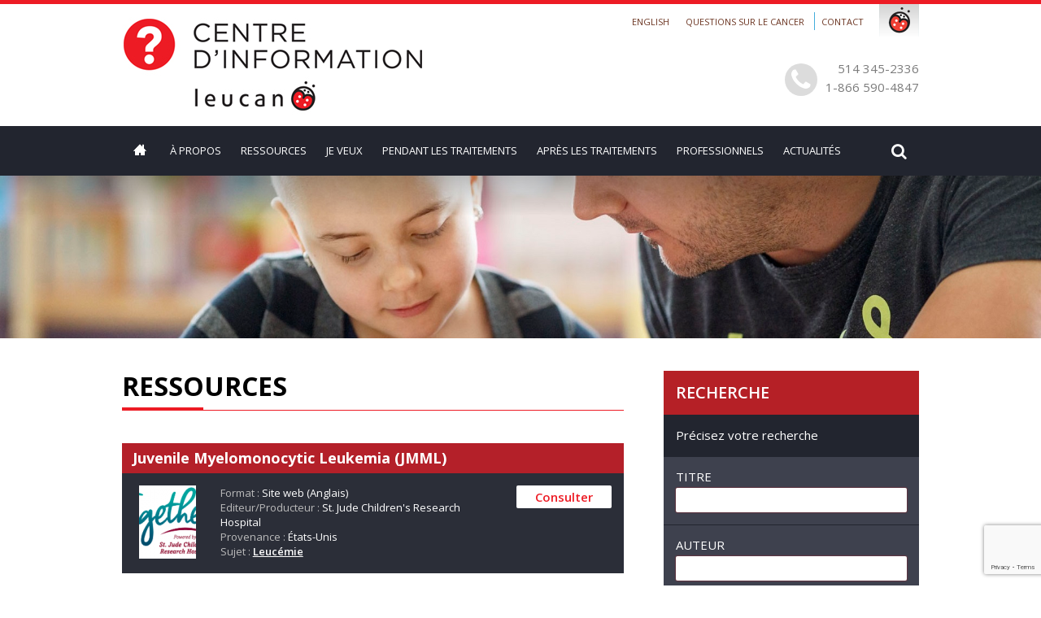

--- FILE ---
content_type: text/html; charset=UTF-8
request_url: https://centreinfo.leucan.qc.ca/ressources/?sujets%5B0%5D=53
body_size: 98229
content:
<!DOCTYPE html PUBLIC "-//W3C//DTD XHTML 1.0 Strict//EN" "http://www.w3.org/TR/xhtml1/DTD/xhtml1-strict.dtd">
<html xmlns="http://www.w3.org/1999/xhtml" lang="fr-FR">
	<head>
	    <!-- Google tag (gtag.js) -->
        <script async src="https://www.googletagmanager.com/gtag/js?id=G-02T3JZ8QE2"></script>
        <script>
         window.dataLayer = window.dataLayer || [];
        function gtag(){dataLayer.push(arguments);}
        gtag('js', new Date());

        gtag('config', 'G-02T3JZ8QE2');
        </script>
		<title>Ressources Archive - Centre d&#039;information Leucan</title>
		<meta http-equiv="Content-type" content="text/html; charset=UTF-8"/>
	    <meta name="viewport" content="width=device-width">

		<!--[if IE 9]> <meta name="msie" content="9" /> <![endif]--> 
		<!--[if IE 8]> <meta name="msie" content="8" /> <![endif]-->
		<!--[if IE 7]> <meta name="msie" content="7" /> <![endif]-->

		<link rel="stylesheet" href="https://maxcdn.bootstrapcdn.com/font-awesome/4.6.1/css/font-awesome.min.css">
		<!--<script src="https://npmcdn.com/masonry-layout@4.1/dist/masonry.pkgd.js"></script>-->
		<link rel="stylesheet" href="https://centreinfo.leucan.qc.ca/wp-content/themes/ATYPIC/public/css/normalize.css">
		<link rel="stylesheet" href="https://centreinfo.leucan.qc.ca/wp-content/themes/ATYPIC/public/css/jcarousel.css">
 
		<link rel="stylesheet" href="https://centreinfo.leucan.qc.ca/wp-content/themes/ATYPIC/public/css/sumoselect.css">
		<link rel="stylesheet" href="https://centreinfo.leucan.qc.ca/wp-content/themes/ATYPIC/public/css/wLib.css">
 
		<link rel="stylesheet" href="https://centreinfo.leucan.qc.ca/wp-content/themes/ATYPIC/public/css/default.css">
		<link rel="stylesheet" href="https://centreinfo.leucan.qc.ca/wp-content/themes/ATYPIC/public/css/site.css">
		<link rel="stylesheet" href="https://centreinfo.leucan.qc.ca/wp-content/themes/ATYPIC/public/css/responsive.css">
		<link rel="stylesheet" href="https://centreinfo.leucan.qc.ca/wp-content/themes/ATYPIC/public/css/animate.css">


		<meta name='robots' content='index, follow, max-image-preview:large, max-snippet:-1, max-video-preview:-1' />
	<style>img:is([sizes="auto" i], [sizes^="auto," i]) { contain-intrinsic-size: 3000px 1500px }</style>
	<script id="cookieyes" type="text/javascript" src="https://cdn-cookieyes.com/client_data/c3dd8c7ebcd5ad069e92dd38/script.js"></script>
	<!-- This site is optimized with the Yoast SEO plugin v25.7 - https://yoast.com/wordpress/plugins/seo/ -->
	<link rel="canonical" href="https://centreinfo.leucan.qc.ca/ressources/" />
	<link rel="next" href="https://centreinfo.leucan.qc.ca/ressources/page/2/" />
	<meta property="og:locale" content="fr_FR" />
	<meta property="og:type" content="website" />
	<meta property="og:title" content="Ressources Archive - Centre d&#039;information Leucan" />
	<meta property="og:url" content="https://centreinfo.leucan.qc.ca/ressources/" />
	<meta property="og:site_name" content="Centre d&#039;information Leucan" />
	<meta name="twitter:card" content="summary_large_image" />
	<script type="application/ld+json" class="yoast-schema-graph">{"@context":"https://schema.org","@graph":[{"@type":"CollectionPage","@id":"https://centreinfo.leucan.qc.ca/ressources/","url":"https://centreinfo.leucan.qc.ca/ressources/","name":"Ressources Archive - Centre d&#039;information Leucan","isPartOf":{"@id":"https://centreinfo.leucan.qc.ca/fr/#website"},"primaryImageOfPage":{"@id":"https://centreinfo.leucan.qc.ca/ressources/#primaryimage"},"image":{"@id":"https://centreinfo.leucan.qc.ca/ressources/#primaryimage"},"thumbnailUrl":"https://centreinfo.leucan.qc.ca/wp-content/uploads/2025/07/Capture4.png","breadcrumb":{"@id":"https://centreinfo.leucan.qc.ca/ressources/#breadcrumb"},"inLanguage":"fr-FR"},{"@type":"ImageObject","inLanguage":"fr-FR","@id":"https://centreinfo.leucan.qc.ca/ressources/#primaryimage","url":"https://centreinfo.leucan.qc.ca/wp-content/uploads/2025/07/Capture4.png","contentUrl":"https://centreinfo.leucan.qc.ca/wp-content/uploads/2025/07/Capture4.png","width":293,"height":309},{"@type":"BreadcrumbList","@id":"https://centreinfo.leucan.qc.ca/ressources/#breadcrumb","itemListElement":[{"@type":"ListItem","position":1,"name":"Accueil","item":"https://centreinfo.leucan.qc.ca/fr/"},{"@type":"ListItem","position":2,"name":"Ressources"}]},{"@type":"WebSite","@id":"https://centreinfo.leucan.qc.ca/fr/#website","url":"https://centreinfo.leucan.qc.ca/fr/","name":"Centre d&#039;information Leucan","description":"","potentialAction":[{"@type":"SearchAction","target":{"@type":"EntryPoint","urlTemplate":"https://centreinfo.leucan.qc.ca/fr/?s={search_term_string}"},"query-input":{"@type":"PropertyValueSpecification","valueRequired":true,"valueName":"search_term_string"}}],"inLanguage":"fr-FR"}]}</script>
	<!-- / Yoast SEO plugin. -->


<link rel='dns-prefetch' href='//static.addtoany.com' />
<link rel="alternate" type="application/rss+xml" title="Centre d&#039;information Leucan &raquo; Ressources Feed" href="https://centreinfo.leucan.qc.ca/ressources/feed/" />
<script type="text/javascript">
/* <![CDATA[ */
window._wpemojiSettings = {"baseUrl":"https:\/\/s.w.org\/images\/core\/emoji\/16.0.1\/72x72\/","ext":".png","svgUrl":"https:\/\/s.w.org\/images\/core\/emoji\/16.0.1\/svg\/","svgExt":".svg","source":{"concatemoji":"https:\/\/centreinfo.leucan.qc.ca\/wp-includes\/js\/wp-emoji-release.min.js?ver=6.8.3"}};
/*! This file is auto-generated */
!function(s,n){var o,i,e;function c(e){try{var t={supportTests:e,timestamp:(new Date).valueOf()};sessionStorage.setItem(o,JSON.stringify(t))}catch(e){}}function p(e,t,n){e.clearRect(0,0,e.canvas.width,e.canvas.height),e.fillText(t,0,0);var t=new Uint32Array(e.getImageData(0,0,e.canvas.width,e.canvas.height).data),a=(e.clearRect(0,0,e.canvas.width,e.canvas.height),e.fillText(n,0,0),new Uint32Array(e.getImageData(0,0,e.canvas.width,e.canvas.height).data));return t.every(function(e,t){return e===a[t]})}function u(e,t){e.clearRect(0,0,e.canvas.width,e.canvas.height),e.fillText(t,0,0);for(var n=e.getImageData(16,16,1,1),a=0;a<n.data.length;a++)if(0!==n.data[a])return!1;return!0}function f(e,t,n,a){switch(t){case"flag":return n(e,"\ud83c\udff3\ufe0f\u200d\u26a7\ufe0f","\ud83c\udff3\ufe0f\u200b\u26a7\ufe0f")?!1:!n(e,"\ud83c\udde8\ud83c\uddf6","\ud83c\udde8\u200b\ud83c\uddf6")&&!n(e,"\ud83c\udff4\udb40\udc67\udb40\udc62\udb40\udc65\udb40\udc6e\udb40\udc67\udb40\udc7f","\ud83c\udff4\u200b\udb40\udc67\u200b\udb40\udc62\u200b\udb40\udc65\u200b\udb40\udc6e\u200b\udb40\udc67\u200b\udb40\udc7f");case"emoji":return!a(e,"\ud83e\udedf")}return!1}function g(e,t,n,a){var r="undefined"!=typeof WorkerGlobalScope&&self instanceof WorkerGlobalScope?new OffscreenCanvas(300,150):s.createElement("canvas"),o=r.getContext("2d",{willReadFrequently:!0}),i=(o.textBaseline="top",o.font="600 32px Arial",{});return e.forEach(function(e){i[e]=t(o,e,n,a)}),i}function t(e){var t=s.createElement("script");t.src=e,t.defer=!0,s.head.appendChild(t)}"undefined"!=typeof Promise&&(o="wpEmojiSettingsSupports",i=["flag","emoji"],n.supports={everything:!0,everythingExceptFlag:!0},e=new Promise(function(e){s.addEventListener("DOMContentLoaded",e,{once:!0})}),new Promise(function(t){var n=function(){try{var e=JSON.parse(sessionStorage.getItem(o));if("object"==typeof e&&"number"==typeof e.timestamp&&(new Date).valueOf()<e.timestamp+604800&&"object"==typeof e.supportTests)return e.supportTests}catch(e){}return null}();if(!n){if("undefined"!=typeof Worker&&"undefined"!=typeof OffscreenCanvas&&"undefined"!=typeof URL&&URL.createObjectURL&&"undefined"!=typeof Blob)try{var e="postMessage("+g.toString()+"("+[JSON.stringify(i),f.toString(),p.toString(),u.toString()].join(",")+"));",a=new Blob([e],{type:"text/javascript"}),r=new Worker(URL.createObjectURL(a),{name:"wpTestEmojiSupports"});return void(r.onmessage=function(e){c(n=e.data),r.terminate(),t(n)})}catch(e){}c(n=g(i,f,p,u))}t(n)}).then(function(e){for(var t in e)n.supports[t]=e[t],n.supports.everything=n.supports.everything&&n.supports[t],"flag"!==t&&(n.supports.everythingExceptFlag=n.supports.everythingExceptFlag&&n.supports[t]);n.supports.everythingExceptFlag=n.supports.everythingExceptFlag&&!n.supports.flag,n.DOMReady=!1,n.readyCallback=function(){n.DOMReady=!0}}).then(function(){return e}).then(function(){var e;n.supports.everything||(n.readyCallback(),(e=n.source||{}).concatemoji?t(e.concatemoji):e.wpemoji&&e.twemoji&&(t(e.twemoji),t(e.wpemoji)))}))}((window,document),window._wpemojiSettings);
/* ]]> */
</script>
<style id='wp-emoji-styles-inline-css' type='text/css'>

	img.wp-smiley, img.emoji {
		display: inline !important;
		border: none !important;
		box-shadow: none !important;
		height: 1em !important;
		width: 1em !important;
		margin: 0 0.07em !important;
		vertical-align: -0.1em !important;
		background: none !important;
		padding: 0 !important;
	}
</style>
<link rel='stylesheet' id='wp-block-library-css' href='https://centreinfo.leucan.qc.ca/wp-includes/css/dist/block-library/style.min.css?ver=6.8.3' type='text/css' media='all' />
<style id='classic-theme-styles-inline-css' type='text/css'>
/*! This file is auto-generated */
.wp-block-button__link{color:#fff;background-color:#32373c;border-radius:9999px;box-shadow:none;text-decoration:none;padding:calc(.667em + 2px) calc(1.333em + 2px);font-size:1.125em}.wp-block-file__button{background:#32373c;color:#fff;text-decoration:none}
</style>
<style id='global-styles-inline-css' type='text/css'>
:root{--wp--preset--aspect-ratio--square: 1;--wp--preset--aspect-ratio--4-3: 4/3;--wp--preset--aspect-ratio--3-4: 3/4;--wp--preset--aspect-ratio--3-2: 3/2;--wp--preset--aspect-ratio--2-3: 2/3;--wp--preset--aspect-ratio--16-9: 16/9;--wp--preset--aspect-ratio--9-16: 9/16;--wp--preset--color--black: #000000;--wp--preset--color--cyan-bluish-gray: #abb8c3;--wp--preset--color--white: #ffffff;--wp--preset--color--pale-pink: #f78da7;--wp--preset--color--vivid-red: #cf2e2e;--wp--preset--color--luminous-vivid-orange: #ff6900;--wp--preset--color--luminous-vivid-amber: #fcb900;--wp--preset--color--light-green-cyan: #7bdcb5;--wp--preset--color--vivid-green-cyan: #00d084;--wp--preset--color--pale-cyan-blue: #8ed1fc;--wp--preset--color--vivid-cyan-blue: #0693e3;--wp--preset--color--vivid-purple: #9b51e0;--wp--preset--gradient--vivid-cyan-blue-to-vivid-purple: linear-gradient(135deg,rgba(6,147,227,1) 0%,rgb(155,81,224) 100%);--wp--preset--gradient--light-green-cyan-to-vivid-green-cyan: linear-gradient(135deg,rgb(122,220,180) 0%,rgb(0,208,130) 100%);--wp--preset--gradient--luminous-vivid-amber-to-luminous-vivid-orange: linear-gradient(135deg,rgba(252,185,0,1) 0%,rgba(255,105,0,1) 100%);--wp--preset--gradient--luminous-vivid-orange-to-vivid-red: linear-gradient(135deg,rgba(255,105,0,1) 0%,rgb(207,46,46) 100%);--wp--preset--gradient--very-light-gray-to-cyan-bluish-gray: linear-gradient(135deg,rgb(238,238,238) 0%,rgb(169,184,195) 100%);--wp--preset--gradient--cool-to-warm-spectrum: linear-gradient(135deg,rgb(74,234,220) 0%,rgb(151,120,209) 20%,rgb(207,42,186) 40%,rgb(238,44,130) 60%,rgb(251,105,98) 80%,rgb(254,248,76) 100%);--wp--preset--gradient--blush-light-purple: linear-gradient(135deg,rgb(255,206,236) 0%,rgb(152,150,240) 100%);--wp--preset--gradient--blush-bordeaux: linear-gradient(135deg,rgb(254,205,165) 0%,rgb(254,45,45) 50%,rgb(107,0,62) 100%);--wp--preset--gradient--luminous-dusk: linear-gradient(135deg,rgb(255,203,112) 0%,rgb(199,81,192) 50%,rgb(65,88,208) 100%);--wp--preset--gradient--pale-ocean: linear-gradient(135deg,rgb(255,245,203) 0%,rgb(182,227,212) 50%,rgb(51,167,181) 100%);--wp--preset--gradient--electric-grass: linear-gradient(135deg,rgb(202,248,128) 0%,rgb(113,206,126) 100%);--wp--preset--gradient--midnight: linear-gradient(135deg,rgb(2,3,129) 0%,rgb(40,116,252) 100%);--wp--preset--font-size--small: 13px;--wp--preset--font-size--medium: 20px;--wp--preset--font-size--large: 36px;--wp--preset--font-size--x-large: 42px;--wp--preset--spacing--20: 0.44rem;--wp--preset--spacing--30: 0.67rem;--wp--preset--spacing--40: 1rem;--wp--preset--spacing--50: 1.5rem;--wp--preset--spacing--60: 2.25rem;--wp--preset--spacing--70: 3.38rem;--wp--preset--spacing--80: 5.06rem;--wp--preset--shadow--natural: 6px 6px 9px rgba(0, 0, 0, 0.2);--wp--preset--shadow--deep: 12px 12px 50px rgba(0, 0, 0, 0.4);--wp--preset--shadow--sharp: 6px 6px 0px rgba(0, 0, 0, 0.2);--wp--preset--shadow--outlined: 6px 6px 0px -3px rgba(255, 255, 255, 1), 6px 6px rgba(0, 0, 0, 1);--wp--preset--shadow--crisp: 6px 6px 0px rgba(0, 0, 0, 1);}:where(.is-layout-flex){gap: 0.5em;}:where(.is-layout-grid){gap: 0.5em;}body .is-layout-flex{display: flex;}.is-layout-flex{flex-wrap: wrap;align-items: center;}.is-layout-flex > :is(*, div){margin: 0;}body .is-layout-grid{display: grid;}.is-layout-grid > :is(*, div){margin: 0;}:where(.wp-block-columns.is-layout-flex){gap: 2em;}:where(.wp-block-columns.is-layout-grid){gap: 2em;}:where(.wp-block-post-template.is-layout-flex){gap: 1.25em;}:where(.wp-block-post-template.is-layout-grid){gap: 1.25em;}.has-black-color{color: var(--wp--preset--color--black) !important;}.has-cyan-bluish-gray-color{color: var(--wp--preset--color--cyan-bluish-gray) !important;}.has-white-color{color: var(--wp--preset--color--white) !important;}.has-pale-pink-color{color: var(--wp--preset--color--pale-pink) !important;}.has-vivid-red-color{color: var(--wp--preset--color--vivid-red) !important;}.has-luminous-vivid-orange-color{color: var(--wp--preset--color--luminous-vivid-orange) !important;}.has-luminous-vivid-amber-color{color: var(--wp--preset--color--luminous-vivid-amber) !important;}.has-light-green-cyan-color{color: var(--wp--preset--color--light-green-cyan) !important;}.has-vivid-green-cyan-color{color: var(--wp--preset--color--vivid-green-cyan) !important;}.has-pale-cyan-blue-color{color: var(--wp--preset--color--pale-cyan-blue) !important;}.has-vivid-cyan-blue-color{color: var(--wp--preset--color--vivid-cyan-blue) !important;}.has-vivid-purple-color{color: var(--wp--preset--color--vivid-purple) !important;}.has-black-background-color{background-color: var(--wp--preset--color--black) !important;}.has-cyan-bluish-gray-background-color{background-color: var(--wp--preset--color--cyan-bluish-gray) !important;}.has-white-background-color{background-color: var(--wp--preset--color--white) !important;}.has-pale-pink-background-color{background-color: var(--wp--preset--color--pale-pink) !important;}.has-vivid-red-background-color{background-color: var(--wp--preset--color--vivid-red) !important;}.has-luminous-vivid-orange-background-color{background-color: var(--wp--preset--color--luminous-vivid-orange) !important;}.has-luminous-vivid-amber-background-color{background-color: var(--wp--preset--color--luminous-vivid-amber) !important;}.has-light-green-cyan-background-color{background-color: var(--wp--preset--color--light-green-cyan) !important;}.has-vivid-green-cyan-background-color{background-color: var(--wp--preset--color--vivid-green-cyan) !important;}.has-pale-cyan-blue-background-color{background-color: var(--wp--preset--color--pale-cyan-blue) !important;}.has-vivid-cyan-blue-background-color{background-color: var(--wp--preset--color--vivid-cyan-blue) !important;}.has-vivid-purple-background-color{background-color: var(--wp--preset--color--vivid-purple) !important;}.has-black-border-color{border-color: var(--wp--preset--color--black) !important;}.has-cyan-bluish-gray-border-color{border-color: var(--wp--preset--color--cyan-bluish-gray) !important;}.has-white-border-color{border-color: var(--wp--preset--color--white) !important;}.has-pale-pink-border-color{border-color: var(--wp--preset--color--pale-pink) !important;}.has-vivid-red-border-color{border-color: var(--wp--preset--color--vivid-red) !important;}.has-luminous-vivid-orange-border-color{border-color: var(--wp--preset--color--luminous-vivid-orange) !important;}.has-luminous-vivid-amber-border-color{border-color: var(--wp--preset--color--luminous-vivid-amber) !important;}.has-light-green-cyan-border-color{border-color: var(--wp--preset--color--light-green-cyan) !important;}.has-vivid-green-cyan-border-color{border-color: var(--wp--preset--color--vivid-green-cyan) !important;}.has-pale-cyan-blue-border-color{border-color: var(--wp--preset--color--pale-cyan-blue) !important;}.has-vivid-cyan-blue-border-color{border-color: var(--wp--preset--color--vivid-cyan-blue) !important;}.has-vivid-purple-border-color{border-color: var(--wp--preset--color--vivid-purple) !important;}.has-vivid-cyan-blue-to-vivid-purple-gradient-background{background: var(--wp--preset--gradient--vivid-cyan-blue-to-vivid-purple) !important;}.has-light-green-cyan-to-vivid-green-cyan-gradient-background{background: var(--wp--preset--gradient--light-green-cyan-to-vivid-green-cyan) !important;}.has-luminous-vivid-amber-to-luminous-vivid-orange-gradient-background{background: var(--wp--preset--gradient--luminous-vivid-amber-to-luminous-vivid-orange) !important;}.has-luminous-vivid-orange-to-vivid-red-gradient-background{background: var(--wp--preset--gradient--luminous-vivid-orange-to-vivid-red) !important;}.has-very-light-gray-to-cyan-bluish-gray-gradient-background{background: var(--wp--preset--gradient--very-light-gray-to-cyan-bluish-gray) !important;}.has-cool-to-warm-spectrum-gradient-background{background: var(--wp--preset--gradient--cool-to-warm-spectrum) !important;}.has-blush-light-purple-gradient-background{background: var(--wp--preset--gradient--blush-light-purple) !important;}.has-blush-bordeaux-gradient-background{background: var(--wp--preset--gradient--blush-bordeaux) !important;}.has-luminous-dusk-gradient-background{background: var(--wp--preset--gradient--luminous-dusk) !important;}.has-pale-ocean-gradient-background{background: var(--wp--preset--gradient--pale-ocean) !important;}.has-electric-grass-gradient-background{background: var(--wp--preset--gradient--electric-grass) !important;}.has-midnight-gradient-background{background: var(--wp--preset--gradient--midnight) !important;}.has-small-font-size{font-size: var(--wp--preset--font-size--small) !important;}.has-medium-font-size{font-size: var(--wp--preset--font-size--medium) !important;}.has-large-font-size{font-size: var(--wp--preset--font-size--large) !important;}.has-x-large-font-size{font-size: var(--wp--preset--font-size--x-large) !important;}
:where(.wp-block-post-template.is-layout-flex){gap: 1.25em;}:where(.wp-block-post-template.is-layout-grid){gap: 1.25em;}
:where(.wp-block-columns.is-layout-flex){gap: 2em;}:where(.wp-block-columns.is-layout-grid){gap: 2em;}
:root :where(.wp-block-pullquote){font-size: 1.5em;line-height: 1.6;}
</style>
<link rel='stylesheet' id='contact-form-7-css' href='https://centreinfo.leucan.qc.ca/wp-content/plugins/contact-form-7/includes/css/styles.css?ver=6.1.1' type='text/css' media='all' />
<link rel='stylesheet' id='page-list-style-css' href='https://centreinfo.leucan.qc.ca/wp-content/plugins/sitemap/css/page-list.css?ver=4.4' type='text/css' media='all' />
<link rel='stylesheet' id='addtoany-css' href='https://centreinfo.leucan.qc.ca/wp-content/plugins/add-to-any/addtoany.min.css?ver=1.16' type='text/css' media='all' />
<link rel='stylesheet' id='forget-about-shortcode-buttons-css' href='https://centreinfo.leucan.qc.ca/wp-content/plugins/forget-about-shortcode-buttons/public/css/button-styles.css?ver=2.1.3' type='text/css' media='all' />
<script type="text/javascript" id="addtoany-core-js-before">
/* <![CDATA[ */
window.a2a_config=window.a2a_config||{};a2a_config.callbacks=[];a2a_config.overlays=[];a2a_config.templates={};a2a_localize = {
	Share: "Share",
	Save: "Save",
	Subscribe: "Subscribe",
	Email: "Email",
	Bookmark: "Bookmark",
	ShowAll: "Show all",
	ShowLess: "Show less",
	FindServices: "Find service(s)",
	FindAnyServiceToAddTo: "Instantly find any service to add to",
	PoweredBy: "Powered by",
	ShareViaEmail: "Share via email",
	SubscribeViaEmail: "Subscribe via email",
	BookmarkInYourBrowser: "Bookmark in your browser",
	BookmarkInstructions: "Press Ctrl+D or \u2318+D to bookmark this page",
	AddToYourFavorites: "Add to your favorites",
	SendFromWebOrProgram: "Send from any email address or email program",
	EmailProgram: "Email program",
	More: "More&#8230;",
	ThanksForSharing: "Thanks for sharing!",
	ThanksForFollowing: "Thanks for following!"
};
/* ]]> */
</script>
<script type="text/javascript" defer src="https://static.addtoany.com/menu/page.js" id="addtoany-core-js"></script>
<script type="text/javascript" src="https://centreinfo.leucan.qc.ca/wp-includes/js/jquery/jquery.min.js?ver=3.7.1" id="jquery-core-js"></script>
<script type="text/javascript" src="https://centreinfo.leucan.qc.ca/wp-includes/js/jquery/jquery-migrate.min.js?ver=3.4.1" id="jquery-migrate-js"></script>
<script type="text/javascript" defer src="https://centreinfo.leucan.qc.ca/wp-content/plugins/add-to-any/addtoany.min.js?ver=1.1" id="addtoany-jquery-js"></script>
<script type="text/javascript" src="https://centreinfo.leucan.qc.ca/wp-content/themes/ATYPIC/public/js/jquery-ui.min.js?ver=6.8.3" id="jquery-ui-js"></script>
<script type="text/javascript" src="https://centreinfo.leucan.qc.ca/wp-content/themes/ATYPIC/public/js/jquery.sumoselect.min.js?ver=6.8.3" id="jquery.sumoselect.min-js"></script>
<script type="text/javascript" src="https://centreinfo.leucan.qc.ca/wp-content/themes/ATYPIC/public/js/core.js?ver=6.8.3" id="core-js"></script>
<script type="text/javascript" src="https://centreinfo.leucan.qc.ca/wp-content/themes/ATYPIC/public/js/wLib.js?ver=6.8.3" id="wLib-js"></script>
<script type="text/javascript" src="https://centreinfo.leucan.qc.ca/wp-content/themes/ATYPIC/public/js/jCarousel.js?ver=6.8.3" id="jCarousel-js"></script>
<script type="text/javascript" src="https://centreinfo.leucan.qc.ca/wp-content/themes/ATYPIC/public/js/site.js?ver=6.8.3" id="site-js"></script>
<link rel="https://api.w.org/" href="https://centreinfo.leucan.qc.ca/wp-json/" /><link rel="EditURI" type="application/rsd+xml" title="RSD" href="https://centreinfo.leucan.qc.ca/xmlrpc.php?rsd" />
<meta name="generator" content="WordPress 6.8.3" />

		<!--[if lte IE 9]>
		<script type="text/javascript" src="https://centreinfo.leucan.qc.ca/wp-content/themes/ATYPIC/public/js/site-ie.js"></script>
		<![endif]-->

		<!--[if lte IE 8]>  
		<script type="text/javascript" src="https://centreinfo.leucan.qc.ca/wp-content/themes/ATYPIC/public/js/html5shiv.js"></script>
		<![endif]-->

</head>

<body class="archive post-type-archive post-type-archive-ressources wp-theme-ATYPIC"> 
	<div id="page" class="hfeed site">
		<header id="masthead" class="site-header clear" role="banner">
			<div class="header-top clear">
				<div class="wrapper clear">
					<a class="home-link block-left" href="https://centreinfo.leucan.qc.ca/fr/" title="Centre d&#039;information Leucan" rel="home">
						<img src="/wp-content/themes/ATYPIC/public/img/logo_fr.jpg">
					</a>
					<div class="block-right">
						<h3 class="menu-secondary-toggle"><i class="fa fa-chevron-down"></i></h3>
					    <div id="navbar-secondary" class="navbar-secondary">
						<div class="menu-menu-secondaire-haut-de-page-fr-container"><ul id="menu-menu-secondaire-haut-de-page-fr" class="nav-menu"><li id="menu-item-3923-en" class="lang-item lang-item-6 lang-item-en no-translation lang-item-first menu-item menu-item-type-custom menu-item-object-custom menu-item-3923-en"><a href="https://centreinfo.leucan.qc.ca/en/" hreflang="en-CA" lang="en-CA">English</a></li>
<li id="menu-item-371" class="menu-item menu-item-type-post_type menu-item-object-page menu-item-371"><a href="https://centreinfo.leucan.qc.ca/fr/questions-sur-le-cancer/">Questions sur le cancer</a></li>
<li id="menu-item-232" class="menu-item-97 menu-item menu-item-type-post_type menu-item-object-page menu-item-232"><a href="https://centreinfo.leucan.qc.ca/fr/contact/">Contact</a></li>
</ul></div>						</div>
													<div id="leucan-toogle" class="leucan"></div>
				            <div id="block-icon-leucan-fr" class="block-icon-leucan">
				                <div class="block-leucan-top">
				                <h2>La famille Leucan</h2>
				                <a class="logo-top ski-top" href="http://www.defiski.com/fr/" target="_blank">Défi ski 12&nbsp;h Leucan</a>
				                <a class="logo-top courir-top" href="http://www.courirpourleucan.com/" target="_blank">Courir pour Leucan</a>
				                <a class="logo-top leucan-top" href="http://www.leucan.qc.ca/fr/" target="_blank">Site corporatif Leucan</a>
				                </div>
				                <p>Pour tout renseignement, communiquez avec nous :</p>
				                <a href="mailto:info@leucan.qc.ca">info@leucan.qc.ca</a>
				                <p><b>514 731-3696</b> ou <b>1 800 361-9643</b></p>
				                <a class="partenaire-top" href="http://www.leucan.qc.ca/fr/la-famille-leucan/partenaires-au-grand-coeur/" target="_blank">Partenaire</a>
				                <a class="membre-top" href="http://www.imaginecanada.ca/sites/default/files/www/fr/ethicalcode/ec_guide_2011_fr.pdf" target="_blank">Membre</a>
				            </div>
				        						<div class="phone">
							<i class="fa fa-phone"></i>
							<span>514 345-2336</span>
							<span>1-866 590-4847</span>
						</div>
					</div>
				</div>
			</div>
			<div class="header-bottom clear">
				<div class="wrapper clear">
					<div class="block-left">
					<h3 class="menu-toggle"><i class="fa fa-bars"></i></h3>
					<div id="navbar" class="navbar">
						<nav id="site-navigation" class="navigation main-navigation" role="navigation">
							<a class="screen-reader-text skip-link" href="#content" title="Skip to content">Skip to content</a>
							<div class="menu-menu-principal-fr-container"><ul id="menu-menu-principal-fr" class="nav-menu"><li id="menu-item-4" class="icon-home menu-item menu-item-type-post_type menu-item-object-page menu-item-home menu-item-4"><a href="https://centreinfo.leucan.qc.ca/fr/">Accueil</a></li>
<li id="menu-item-23" class="menu-item menu-item-type-post_type menu-item-object-page menu-item-has-children menu-item-23"><a href="https://centreinfo.leucan.qc.ca/fr/a-propos/">À propos</a>
<ul class="sub-menu">
	<li id="menu-item-210" class="menu-item menu-item-type-post_type menu-item-object-page menu-item-210"><a href="https://centreinfo.leucan.qc.ca/fr/a-propos/mission-et-services/">Mission et services</a></li>
	<li id="menu-item-211" class="menu-item menu-item-type-post_type menu-item-object-page menu-item-211"><a href="https://centreinfo.leucan.qc.ca/fr/a-propos/nos-realisations/">Nos réalisations</a></li>
	<li id="menu-item-320" class="menu-item menu-item-type-post_type menu-item-object-page menu-item-320"><a href="https://centreinfo.leucan.qc.ca/fr/a-propos/pour-emprunter/">Pour emprunter</a></li>
</ul>
</li>
<li id="menu-item-388" class="menu-item menu-item-type-custom menu-item-object-custom menu-item-has-children menu-item-388"><a href="/ressources/">Ressources</a>
<ul class="sub-menu">
	<li id="menu-item-397" class="menu-item menu-item-type-custom menu-item-object-custom menu-item-397"><a href="/fr/ressources/recherche-par-sujet-ou-mot-cle">Rechercher par sujet ou mot-clé</a></li>
	<li id="menu-item-448" class="menu-item menu-item-type-custom menu-item-object-custom menu-item-448"><a href="/ressources/">Toutes les ressources</a></li>
</ul>
</li>
<li id="menu-item-224" class="menu-item menu-item-type-post_type menu-item-object-page menu-item-has-children menu-item-224"><a href="https://centreinfo.leucan.qc.ca/fr/je-veux/">Je veux</a>
<ul class="sub-menu">
	<li id="menu-item-214" class="menu-item menu-item-type-post_type menu-item-object-page menu-item-214"><a href="https://centreinfo.leucan.qc.ca/fr/je-veux/en-savoir-plus-sur-le-cancer-chez-l-enfant/">En savoir plus sur le cancer chez l’enfant</a></li>
	<li id="menu-item-215" class="menu-item menu-item-type-post_type menu-item-object-page menu-item-215"><a href="https://centreinfo.leucan.qc.ca/fr/je-veux/trouver-les-mots-justes-pour-en-parler-avec-un-enfant/">Trouver les mots justes pour en parler avec un enfant</a></li>
	<li id="menu-item-216" class="menu-item menu-item-type-post_type menu-item-object-page menu-item-216"><a href="https://centreinfo.leucan.qc.ca/fr/je-veux/madapter-a-lepreuve-de-la-maladie/">M’adapter à l’épreuve de la maladie</a></li>
	<li id="menu-item-217" class="menu-item menu-item-type-post_type menu-item-object-page menu-item-217"><a href="https://centreinfo.leucan.qc.ca/fr/je-veux/de-la-lecture-inspirante/">De la lecture inspirante</a></li>
	<li id="menu-item-218" class="menu-item menu-item-type-post_type menu-item-object-page menu-item-218"><a href="https://centreinfo.leucan.qc.ca/fr/je-veux/minformer-sur-les-suites-apres-le-traitement/">M’informer sur les suites après le traitement</a></li>
	<li id="menu-item-219" class="menu-item menu-item-type-post_type menu-item-object-page menu-item-219"><a href="https://centreinfo.leucan.qc.ca/fr/je-veux/suivre-la-recherche-faite-au-quebec/">Suivre la recherche menée au Québec</a></li>
	<li id="menu-item-220" class="menu-item menu-item-type-post_type menu-item-object-page menu-item-220"><a href="https://centreinfo.leucan.qc.ca/fr/je-veux/maider-dans-lepreuve-du-deuil/">M’aider dans l’épreuve du deuil</a></li>
</ul>
</li>
<li id="menu-item-270" class="menu-item menu-item-type-post_type menu-item-object-page menu-item-has-children menu-item-270"><a href="https://centreinfo.leucan.qc.ca/fr/pendant-les-traitements/">Pendant les traitements</a>
<ul class="sub-menu">
	<li id="menu-item-275" class="menu-item menu-item-type-post_type menu-item-object-page menu-item-275"><a href="https://centreinfo.leucan.qc.ca/fr/pendant-les-traitements/programmes-daide-gouvernementaux/">Programmes d’aide gouvernementaux</a></li>
	<li id="menu-item-274" class="menu-item menu-item-type-post_type menu-item-object-page menu-item-274"><a href="https://centreinfo.leucan.qc.ca/fr/pendant-les-traitements/en-parler-aux-enfants/">En parler aux enfants</a></li>
	<li id="menu-item-273" class="menu-item menu-item-type-post_type menu-item-object-page menu-item-273"><a href="https://centreinfo.leucan.qc.ca/fr/pendant-les-traitements/passer-a-travers-lepreuve-de-la-maladie-en-famille/">Passer à travers l’épreuve de la maladie en famille</a></li>
	<li id="menu-item-272" class="menu-item menu-item-type-post_type menu-item-object-page menu-item-272"><a href="https://centreinfo.leucan.qc.ca/fr/pendant-les-traitements/dautres-familles-temoignent/">D’autres familles témoignent</a></li>
	<li id="menu-item-271" class="menu-item menu-item-type-post_type menu-item-object-page menu-item-271"><a href="https://centreinfo.leucan.qc.ca/fr/pendant-les-traitements/sinformer-sur-la-maladie/">S’informer sur la maladie</a></li>
</ul>
</li>
<li id="menu-item-2187" class="menu-item menu-item-type-post_type menu-item-object-page menu-item-has-children menu-item-2187"><a href="https://centreinfo.leucan.qc.ca/fr/apres-les-traitements/">Après les traitements</a>
<ul class="sub-menu">
	<li id="menu-item-2193" class="menu-item menu-item-type-post_type menu-item-object-page menu-item-2193"><a href="https://centreinfo.leucan.qc.ca/fr/apres-les-traitements/sadapter/">S’adapter</a></li>
	<li id="menu-item-2192" class="menu-item menu-item-type-post_type menu-item-object-page menu-item-2192"><a href="https://centreinfo.leucan.qc.ca/fr/apres-les-traitements/sinformer-sur-les-sequelles/">S’informer sur les séquelles</a></li>
	<li id="menu-item-7046" class="menu-item menu-item-type-post_type menu-item-object-page menu-item-7046"><a href="https://centreinfo.leucan.qc.ca/fr/apres-les-traitements/preparer-la-transition-soins-adultes/">Préparer la transition aux soins adultes</a></li>
</ul>
</li>
<li id="menu-item-276" class="menu-item menu-item-type-post_type menu-item-object-page menu-item-has-children menu-item-276"><a href="https://centreinfo.leucan.qc.ca/fr/pour-les-professionnels/">Professionnels</a>
<ul class="sub-menu">
	<li id="menu-item-279" class="menu-item menu-item-type-post_type menu-item-object-page menu-item-279"><a href="https://centreinfo.leucan.qc.ca/fr/pour-les-professionnels/pour-intervenants-medicaux/">Pour intervenants médicaux</a></li>
	<li id="menu-item-278" class="menu-item menu-item-type-post_type menu-item-object-page menu-item-278"><a href="https://centreinfo.leucan.qc.ca/fr/pour-les-professionnels/pour-intervenants-psychosociaux/">Pour intervenants psychosociaux</a></li>
	<li id="menu-item-277" class="menu-item menu-item-type-post_type menu-item-object-page menu-item-277"><a href="https://centreinfo.leucan.qc.ca/fr/pour-les-professionnels/pour-les-enseignants/">Pour les enseignants</a></li>
</ul>
</li>
<li id="menu-item-226" class="menu-item menu-item-type-taxonomy menu-item-object-category menu-item-has-children menu-item-226"><a href="https://centreinfo.leucan.qc.ca/fr/category/actualites-et-evenements/">Actualités</a>
<ul class="sub-menu">
	<li id="menu-item-231" class="menu-item menu-item-type-taxonomy menu-item-object-category menu-item-231"><a href="https://centreinfo.leucan.qc.ca/fr/category/actualites-et-evenements/nouvelles-en-oncologie-pediatrique/">Nouvelles en oncologie pédiatrique</a></li>
	<li id="menu-item-230" class="menu-item menu-item-type-taxonomy menu-item-object-category menu-item-230"><a href="https://centreinfo.leucan.qc.ca/fr/category/actualites-et-evenements/rendez-vous-annuels-dhemato-oncologie-pediatrique/">Rendez-vous annuels d’hémato-oncologie pédiatrique</a></li>
</ul>
</li>
</ul></div>						</nav>
					</div>
				</div>	
				<div class="block-right">
					<h3 class="search-toggle"><i class="fa fa-search"></i></h3>
					<form role="search" method="get" class="search-form" action="https://centreinfo.leucan.qc.ca/fr/">
				<label>
					<span class="screen-reader-text">Rechercher :</span>
					<input type="search" class="search-field" placeholder="Rechercher…" value="" name="s" />
				</label>
				<input type="submit" class="search-submit" value="Rechercher" />
			</form>				</div>
				</div>
			</div>
		</header>

		<div id="main" class="site-main clear">

		<div class="breadcrumbs wrapper">
							</div>
			<div class="page-banner">
	<div class="entry-thumbnail image-resize">
		<img src="https://centreinfo.leucan.qc.ca/wp-content/themes/ATYPIC/public/img/placeholder-01.JPG">
	</div>
</div>
<div class="wrapper wrapper-ressources">
	<div id="primary" class="content-area post-type-archive-ressources">
		<div id="content" role="main" class="content">
			<article id="post-7156" class="post-7156 ressources type-ressources status-publish has-post-thumbnail hentry sujet-deuil-public-jeunes">
				<div class="site-content">
					<div class="entry-content">
						<h1 class="entry-title hidden-mod">Ressources</h1>
						<select name="ressources-tri" id="ressources-tri" style="display:none;">
							<option value="title"  selected="selected">Titre</option>
							<option value="date">Année de publication</option>	
						</select>
						<div class="entry-results">
														
							<div class="ressource-item">

								<h4>Juvenile Myelomonocytic Leukemia (JMML)</h4>
								<div class="ressource-item-body clear">
									<div class="ressource-body-img">
										<img src="https://centreinfo.leucan.qc.ca/wp-content/uploads/2021/07/Leukemia-in-Children-and-Teens-Together-70x90.png" class="attachment-ressource_preview size-ressource_preview wp-post-image" alt="" decoding="async" loading="lazy" />									</div>
									<div class="ressource-body-info">
										<ul>
											
											<li><span>Format :</span> Site web																								(Anglais)
																							</li>
																						<li><span>Editeur/Producteur :</span> St. Jude Children's Research Hospital</li>
											
											
																						<li><span>Provenance :</span> États-Unis</li>
											 


											<li><span>Sujet :</span> 

																																		 <a href="https://centreinfo.leucan.qc.ca/ressources/?sujets%5B%5D=53">Leucémie</a>
																																		</li>
											
							
										</ul>
									</div>
									<div class="ressource-body-action"> 
										
																				<a class="button" target="_blank" href="https://together.stjude.org/en-us/about-pediatric-cancer/types/leukemia/juvenile-myelomonocytic-leukemia-jmml.html">Consulter</a>
										
																			</div>
								</div>
							</div>
							
							<div class="ressource-item">

								<h4>Chronic Myeloid Leukemia (CML)</h4>
								<div class="ressource-item-body clear">
									<div class="ressource-body-img">
										<img src="https://centreinfo.leucan.qc.ca/wp-content/uploads/2021/07/Leukemia-in-Children-and-Teens-Together-70x90.png" class="attachment-ressource_preview size-ressource_preview wp-post-image" alt="" decoding="async" loading="lazy" />									</div>
									<div class="ressource-body-info">
										<ul>
											
											<li><span>Format :</span> Site web																								(Anglais)
																							</li>
																						<li><span>Editeur/Producteur :</span> St. Jude Children's Research Hospital</li>
											
											
																						<li><span>Provenance :</span> États-Unis</li>
											 


											<li><span>Sujet :</span> 

																																		 <a href="https://centreinfo.leucan.qc.ca/ressources/?sujets%5B%5D=53">Leucémie</a>
																																		</li>
											
							
										</ul>
									</div>
									<div class="ressource-body-action"> 
										
																				<a class="button" target="_blank" href="https://together.stjude.org/en-us/about-pediatric-cancer/types/leukemia/chronic-myeloid-leukemia-cml.html">Consulter</a>
										
																			</div>
								</div>
							</div>
							
							<div class="ressource-item">

								<h4>Leukemia in Children and Teens</h4>
								<div class="ressource-item-body clear">
									<div class="ressource-body-img">
										<img src="https://centreinfo.leucan.qc.ca/wp-content/uploads/2021/07/Leukemia-in-Children-and-Teens-Together-70x90.png" class="attachment-ressource_preview size-ressource_preview wp-post-image" alt="" decoding="async" loading="lazy" />									</div>
									<div class="ressource-body-info">
										<ul>
											
											<li><span>Format :</span> Site web																								(Anglais)
																							</li>
																						<li><span>Editeur/Producteur :</span> St. Jude Children's Research Hospital</li>
											
											
																						<li><span>Provenance :</span> États-Unis</li>
											 


											<li><span>Sujet :</span> 

																																		 <a href="https://centreinfo.leucan.qc.ca/ressources/?sujets%5B%5D=53">Leucémie</a>
																																		</li>
											
							
										</ul>
									</div>
									<div class="ressource-body-action"> 
										
																				<a class="button" target="_blank" href="https://together.stjude.org/en-us/about-pediatric-cancer/types/leukemia.html">Consulter</a>
										
																			</div>
								</div>
							</div>
							
							<div class="ressource-item">

								<h4>Chemo to the rescue: a children&rsquo;s book about leukemia</h4>
								<div class="ressource-item-body clear">
									<div class="ressource-body-img">
										<img src="https://centreinfo.leucan.qc.ca/wp-content/uploads/2021/08/009-70x90.jpg" class="attachment-ressource_preview size-ressource_preview wp-post-image" alt="" decoding="async" loading="lazy" />									</div>
									<div class="ressource-body-info">
										<ul>
																						<li><span>Auteur :</span> Brent, Mary and Caitlin Knutsson</li>
											
											<li><span>Format :</span> Livre																								(Anglais)
																							</li>
																						<li><span>Editeur/Producteur :</span> AuthorHouse</li>
											
																						<li><span>Année :</span> 2008</li>
											
																						<li><span>Provenance :</span> États-Unis</li>
											 


											<li><span>Sujet :</span> 

																																		 <a href="https://centreinfo.leucan.qc.ca/ressources/?sujets%5B%5D=33">Cancer chez l’enfant – Public : Jeunes</a>
																																			,  <a href="https://centreinfo.leucan.qc.ca/ressources/?sujets%5B%5D=34">Chimiothérapie</a>
																																			,  <a href="https://centreinfo.leucan.qc.ca/ressources/?sujets%5B%5D=53">Leucémie</a>
																																		</li>
											
							
										</ul>
									</div>
									<div class="ressource-body-action"> 
																				<a class="button" data-event="w_openPopup" href="https://centreinfo.leucan.qc.ca/ressources/chemo-to-the-rescue-a-childrens-book-about-leukemia/?width=500&height=350">En savoir plus</a>	
										
										
																																<a class="button" href="https://centreinfo.leucan.qc.ca/fr/a-propos/pour-emprunter/?ressource=Chemo+to+the+rescue%3A+a+children%26rsquo%3Bs+book+about+leukemia#form">Emprunter</a>
																														</div>
								</div>
							</div>
							
							<div class="ressource-item">

								<h4>La leucémie chez l&rsquo;enfant et l&rsquo;adolescent</h4>
								<div class="ressource-item-body clear">
									<div class="ressource-body-img">
										<img src="https://centreinfo.leucan.qc.ca/wp-content/uploads/2020/03/La-COVID-19-et-les-enfants-atteints-d-un-cancer-Ensemble-70x90.png" class="attachment-ressource_preview size-ressource_preview wp-post-image" alt="" decoding="async" loading="lazy" />									</div>
									<div class="ressource-body-info">
										<ul>
											
											<li><span>Format :</span> Site web																								(Français)
																							</li>
																						<li><span>Editeur/Producteur :</span> St. Jude Children's Research Hospital</li>
											
											
																						<li><span>Provenance :</span> États-Unis</li>
											 


											<li><span>Sujet :</span> 

																																		 <a href="https://centreinfo.leucan.qc.ca/ressources/?sujets%5B%5D=53">Leucémie</a>
																																		</li>
											
							
										</ul>
									</div>
									<div class="ressource-body-action"> 
										
																				<a class="button" target="_blank" href="https://together.stjude.org/fr-fr/à-propos-du-cancer-pédiatrique/types/leukemia.html">Consulter</a>
										
																			</div>
								</div>
							</div>
							
							<div class="ressource-item">

								<h4>La leucémie myéloïde chronique (LMC)</h4>
								<div class="ressource-item-body clear">
									<div class="ressource-body-img">
										<img src="https://centreinfo.leucan.qc.ca/wp-content/uploads/2020/03/La-COVID-19-et-les-enfants-atteints-d-un-cancer-Ensemble-70x90.png" class="attachment-ressource_preview size-ressource_preview wp-post-image" alt="" decoding="async" loading="lazy" />									</div>
									<div class="ressource-body-info">
										<ul>
											
											<li><span>Format :</span> Site web																								(Français)
																							</li>
																						<li><span>Editeur/Producteur :</span> St. Jude Children's Research Hospital</li>
											
											
																						<li><span>Provenance :</span> États-Unis</li>
											 


											<li><span>Sujet :</span> 

																																		 <a href="https://centreinfo.leucan.qc.ca/ressources/?sujets%5B%5D=53">Leucémie</a>
																																		</li>
											
							
										</ul>
									</div>
									<div class="ressource-body-action"> 
										
																				<a class="button" target="_blank" href="https://together.stjude.org/fr-fr/à-propos-du-cancer-pédiatrique/types/leukemia/chronic-myeloid-leukemia-cml.html">Consulter</a>
										
																			</div>
								</div>
							</div>
							
							<div class="ressource-item">

								<h4>La leucémie myélomonocytaire juvénile (LMMJ)</h4>
								<div class="ressource-item-body clear">
									<div class="ressource-body-img">
										<img src="https://centreinfo.leucan.qc.ca/wp-content/uploads/2020/03/La-COVID-19-et-les-enfants-atteints-d-un-cancer-Ensemble-70x90.png" class="attachment-ressource_preview size-ressource_preview wp-post-image" alt="" decoding="async" loading="lazy" />									</div>
									<div class="ressource-body-info">
										<ul>
											
											<li><span>Format :</span> Site web																								(Français)
																							</li>
																						<li><span>Editeur/Producteur :</span> St. Jude Children's Research Hospital</li>
											
											
																						<li><span>Provenance :</span> États-Unis</li>
											 


											<li><span>Sujet :</span> 

																																		 <a href="https://centreinfo.leucan.qc.ca/ressources/?sujets%5B%5D=53">Leucémie</a>
																																		</li>
											
							
										</ul>
									</div>
									<div class="ressource-body-action"> 
										
																				<a class="button" target="_blank" href="https://together.stjude.org/fr-fr/à-propos-du-cancer-pédiatrique/types/leukemia/juvenile-myelomonocytic-leukemia-jmml.html">Consulter</a>
										
																			</div>
								</div>
							</div>
							
							<div class="ressource-item">

								<h4>La leucémie, c&rsquo;est quoi?</h4>
								<div class="ressource-item-body clear">
									<div class="ressource-body-img">
										<img src="https://centreinfo.leucan.qc.ca/wp-content/uploads/2020/03/003-1-70x90.jpg" class="attachment-ressource_preview size-ressource_preview wp-post-image" alt="" decoding="async" loading="lazy" />									</div>
									<div class="ressource-body-info">
										<ul>
											
											<li><span>Format :</span> PDF																								(Français)
																							</li>
																						<li><span>Editeur/Producteur :</span> Institut universitaire du cancer de Toulouse</li>
											
																						<li><span>Année :</span> 2019</li>
											
																						<li><span>Provenance :</span> France</li>
											 


											<li><span>Sujet :</span> 

																																		 <a href="https://centreinfo.leucan.qc.ca/ressources/?sujets%5B%5D=47">Frères et soeurs</a>
																																			,  <a href="https://centreinfo.leucan.qc.ca/ressources/?sujets%5B%5D=53">Leucémie</a>
																																			,  <a href="https://centreinfo.leucan.qc.ca/ressources/?sujets%5B%5D=111">Public Jeunes</a>
																																		</li>
											
							
										</ul>
									</div>
									<div class="ressource-body-action"> 
																				<a class="button" data-event="w_openPopup" href="https://centreinfo.leucan.qc.ca/ressources/la-leucemie-cest-quoi/?width=500&height=350">En savoir plus</a>	
										
																				<a class="button" target="_blank" href="https://www.iuct-oncopole.fr/documents/20049/2085836/LivretLeucemieDefinitif37.A5.pdf/4951b11a-3741-4400-a058-9e286635e07e">Consulter</a>
										
																			</div>
								</div>
							</div>
							
							<div class="ressource-item">

								<h4>How CAR T-Cell Therapy Works: An Animation for Kids</h4>
								<div class="ressource-item-body clear">
									<div class="ressource-body-img">
										<img src="https://centreinfo.leucan.qc.ca/wp-content/uploads/2020/07/How-CAR-T-Cell-Therapy-Works-An-Animation-for-Kids-YouTube-70x90.png" class="attachment-ressource_preview size-ressource_preview wp-post-image" alt="" decoding="async" loading="lazy" />									</div>
									<div class="ressource-body-info">
										<ul>
											
											<li><span>Format :</span> Vidéo en ligne																								(Anglais)
																							</li>
																						<li><span>Editeur/Producteur :</span> Children's Hospital of Philadelphia</li>
											
											
																						<li><span>Provenance :</span> États-Unis</li>
											 


											<li><span>Sujet :</span> 

																																		 <a href="https://centreinfo.leucan.qc.ca/ressources/?sujets%5B%5D=51">Immunothérapie</a>
																																			,  <a href="https://centreinfo.leucan.qc.ca/ressources/?sujets%5B%5D=53">Leucémie</a>
																																		</li>
											
							
										</ul>
									</div>
									<div class="ressource-body-action"> 
										
																				<a class="button" target="_blank" href="https://www.chop.edu/treatments/car-t-cell-therapy-immunotherapy-b-cell-acute-lymphoblastic-leukemia">Consulter</a>
										
																			</div>
								</div>
							</div>
							
							<div class="ressource-item">

								<h4>Comprendre la leucémie et le lymphome</h4>
								<div class="ressource-item-body clear">
									<div class="ressource-body-img">
										<img src="https://centreinfo.leucan.qc.ca/wp-content/uploads/2020/07/Comprendre-la-leucémie-et-le-lymphome-Roche-YouTube.png" class="attachment-ressource_preview size-ressource_preview wp-post-image" alt="" decoding="async" loading="lazy" />									</div>
									<div class="ressource-body-info">
										<ul>
											
											<li><span>Format :</span> Vidéo en ligne																								(Français)
																							</li>
																						<li><span>Editeur/Producteur :</span> Roche</li>
											
											
																						<li><span>Provenance :</span> France</li>
											 


											<li><span>Sujet :</span> 

																																		 <a href="https://centreinfo.leucan.qc.ca/ressources/?sujets%5B%5D=53">Leucémie</a>
																																			,  <a href="https://centreinfo.leucan.qc.ca/ressources/?sujets%5B%5D=58">Lymphomes</a>
																																		</li>
											
							
										</ul>
									</div>
									<div class="ressource-body-action"> 
										
																				<a class="button" target="_blank" href="https://youtu.be/Vcn5YwFseoc">Consulter</a>
										
																			</div>
								</div>
							</div>
							
							<div class="ressource-item">

								<h4>La leucémie de l&rsquo;enfant en mots et en images</h4>
								<div class="ressource-item-body clear">
									<div class="ressource-body-img">
										<img src="https://centreinfo.leucan.qc.ca/wp-content/uploads/2020/10/Leuceumie_de_lenfant_en_mots_et_en_images.pdf-70x90.png" class="attachment-ressource_preview size-ressource_preview wp-post-image" alt="" decoding="async" loading="lazy" />									</div>
									<div class="ressource-body-info">
										<ul>
																						<li><span>Auteur :</span> Alaoui, Fousia Msefer</li>
											
											<li><span>Format :</span> PDF																								(Français - Autre)
																							</li>
																						<li><span>Editeur/Producteur :</span> Empreintes</li>
											
											
																						<li><span>Provenance :</span> Autre</li>
											 


											<li><span>Sujet :</span> 

																																		 <a href="https://centreinfo.leucan.qc.ca/ressources/?sujets%5B%5D=53">Leucémie</a>
																																			,  <a href="https://centreinfo.leucan.qc.ca/ressources/?sujets%5B%5D=111">Public Jeunes</a>
																																		</li>
											
							
										</ul>
									</div>
									<div class="ressource-body-action"> 
																				<a class="button" data-event="w_openPopup" href="https://centreinfo.leucan.qc.ca/ressources/la-leucemie-de-lenfant-en-mots-et-en-images/?width=500&height=350">En savoir plus</a>	
										
										
																			</div>
								</div>
							</div>
							
							<div class="ressource-item">

								<h4>Les cancers du sang touchent aussi les jeunes</h4>
								<div class="ressource-item-body clear">
									<div class="ressource-body-img">
										<img src="https://centreinfo.leucan.qc.ca/wp-content/uploads/2017/02/La-Société-de-leucémie-et-lymphome-du-Canada-Donnez-maintenant--70x69.png" class="attachment-ressource_preview size-ressource_preview wp-post-image" alt="" decoding="async" loading="lazy" srcset="https://centreinfo.leucan.qc.ca/wp-content/uploads/2017/02/La-Société-de-leucémie-et-lymphome-du-Canada-Donnez-maintenant--70x69.png 70w, https://centreinfo.leucan.qc.ca/wp-content/uploads/2017/02/La-Société-de-leucémie-et-lymphome-du-Canada-Donnez-maintenant--55x55.png 55w" sizes="auto, (max-width: 70px) 100vw, 70px" />									</div>
									<div class="ressource-body-info">
										<ul>
											
											<li><span>Format :</span> Site web																								(Français)
																							</li>
																						<li><span>Editeur/Producteur :</span> Société de leucémie et lymphome du Canada</li>
											
											
																						<li><span>Provenance :</span> Canada</li>
											 


											<li><span>Sujet :</span> 

																																		 <a href="https://centreinfo.leucan.qc.ca/ressources/?sujets%5B%5D=53">Leucémie</a>
																																		</li>
											
							
										</ul>
									</div>
									<div class="ressource-body-action"> 
																				<a class="button" data-event="w_openPopup" href="https://centreinfo.leucan.qc.ca/ressources/les-cancers-du-sang-touchent-aussi-les-jeunes/?width=500&height=350">En savoir plus</a>	
										
																				<a class="button" target="_blank" href="https://www.sllcanada.org/les-enfants-aussi-souffrent-de-cancers-du-sang/">Consulter</a>
										
																			</div>
								</div>
							</div>
							
							<div class="ressource-item">

								<h4>Kids get blood cancers, too</h4>
								<div class="ressource-item-body clear">
									<div class="ressource-body-img">
										<img src="https://centreinfo.leucan.qc.ca/wp-content/uploads/2017/02/La-Société-de-leucémie-et-lymphome-du-Canada-Donnez-maintenant--70x69.png" class="attachment-ressource_preview size-ressource_preview wp-post-image" alt="" decoding="async" loading="lazy" srcset="https://centreinfo.leucan.qc.ca/wp-content/uploads/2017/02/La-Société-de-leucémie-et-lymphome-du-Canada-Donnez-maintenant--70x69.png 70w, https://centreinfo.leucan.qc.ca/wp-content/uploads/2017/02/La-Société-de-leucémie-et-lymphome-du-Canada-Donnez-maintenant--55x55.png 55w" sizes="auto, (max-width: 70px) 100vw, 70px" />									</div>
									<div class="ressource-body-info">
										<ul>
											
											<li><span>Format :</span> Site web																								(Anglais)
																							</li>
																						<li><span>Editeur/Producteur :</span> Leukemia & Lymphoma Society of Canada</li>
											
											
																						<li><span>Provenance :</span> Canada</li>
											 


											<li><span>Sujet :</span> 

																																		 <a href="https://centreinfo.leucan.qc.ca/ressources/?sujets%5B%5D=53">Leucémie</a>
																																		</li>
											
							
										</ul>
									</div>
									<div class="ressource-body-action"> 
																				<a class="button" data-event="w_openPopup" href="https://centreinfo.leucan.qc.ca/ressources/kids-get-blood-cancers-too/?width=500&height=350">En savoir plus</a>	
										
																				<a class="button" target="_blank" href="https://www.llscanada.org/kids-get-blood-cancers-too">Consulter</a>
										
																			</div>
								</div>
							</div>
							
							<div class="ressource-item">

								<h4>Les leucémies de l&rsquo;enfant</h4>
								<div class="ressource-item-body clear">
									<div class="ressource-body-img">
										<img src="https://centreinfo.leucan.qc.ca/wp-content/uploads/2018/07/Leucemies-70x90.png" class="attachment-ressource_preview size-ressource_preview wp-post-image" alt="" decoding="async" loading="lazy" />									</div>
									<div class="ressource-body-info">
										<ul>
											
											<li><span>Format :</span> PDF																								(Français)
																							</li>
																						<li><span>Editeur/Producteur :</span> Fondation ARC pour la recherche sur le cancer</li>
											
											
																						<li><span>Provenance :</span> France</li>
											 


											<li><span>Sujet :</span> 

																																		 <a href="https://centreinfo.leucan.qc.ca/ressources/?sujets%5B%5D=53">Leucémie</a>
																																		</li>
											
							
										</ul>
									</div>
									<div class="ressource-body-action"> 
																				<a class="button" data-event="w_openPopup" href="https://centreinfo.leucan.qc.ca/ressources/4188/?width=500&height=350">En savoir plus</a>	
										
																				<a class="button" target="_blank" href="https://www.fondation-arc.org/sites/default/files/2017-03/brochure_leucemies_enfant.pdf">Consulter</a>
										
																			</div>
								</div>
							</div>
							
							<div class="ressource-item">

								<h4>Comprendre la leucémie et le lymphome</h4>
								<div class="ressource-item-body clear">
									<div class="ressource-body-img">
										<img src="https://centreinfo.leucan.qc.ca/wp-content/uploads/2017/02/La-Société-de-leucémie-et-lymphome-du-Canada-Donnez-maintenant--70x69.png" class="attachment-ressource_preview size-ressource_preview wp-post-image" alt="" decoding="async" loading="lazy" srcset="https://centreinfo.leucan.qc.ca/wp-content/uploads/2017/02/La-Société-de-leucémie-et-lymphome-du-Canada-Donnez-maintenant--70x69.png 70w, https://centreinfo.leucan.qc.ca/wp-content/uploads/2017/02/La-Société-de-leucémie-et-lymphome-du-Canada-Donnez-maintenant--55x55.png 55w" sizes="auto, (max-width: 70px) 100vw, 70px" />									</div>
									<div class="ressource-body-info">
										<ul>
											
											<li><span>Format :</span> Vidéo en ligne																								(Français)
																							</li>
																						<li><span>Editeur/Producteur :</span> Société de leucémie et lymphome du Canada</li>
											
																						<li><span>Année :</span> 2018</li>
											
																						<li><span>Provenance :</span> Canada</li>
											 


											<li><span>Sujet :</span> 

																																		 <a href="https://centreinfo.leucan.qc.ca/ressources/?sujets%5B%5D=53">Leucémie</a>
																																			,  <a href="https://centreinfo.leucan.qc.ca/ressources/?sujets%5B%5D=58">Lymphomes</a>
																																		</li>
											
							
										</ul>
									</div>
									<div class="ressource-body-action"> 
																				<a class="button" data-event="w_openPopup" href="https://centreinfo.leucan.qc.ca/ressources/comprendre-la-leucemie-et-le-lymphome/?width=500&height=350">En savoir plus</a>	
										
																				<a class="button" target="_blank" href="https://www.youtube.com/watch?v=UD5gfN6sqVk">Consulter</a>
										
																			</div>
								</div>
							</div>
							
							<div class="ressource-item">

								<h4>La leucémie chez l&rsquo;enfant et l&rsquo;adolescent</h4>
								<div class="ressource-item-body clear">
									<div class="ressource-body-img">
										<img src="https://centreinfo.leucan.qc.ca/wp-content/uploads/2017/02/La-Société-de-leucémie-et-lymphome-du-Canada-Donnez-maintenant--70x69.png" class="attachment-ressource_preview size-ressource_preview wp-post-image" alt="" decoding="async" loading="lazy" srcset="https://centreinfo.leucan.qc.ca/wp-content/uploads/2017/02/La-Société-de-leucémie-et-lymphome-du-Canada-Donnez-maintenant--70x69.png 70w, https://centreinfo.leucan.qc.ca/wp-content/uploads/2017/02/La-Société-de-leucémie-et-lymphome-du-Canada-Donnez-maintenant--55x55.png 55w" sizes="auto, (max-width: 70px) 100vw, 70px" />									</div>
									<div class="ressource-body-info">
										<ul>
											
											<li><span>Format :</span> Vidéo en ligne																								(Français)
																							</li>
																						<li><span>Editeur/Producteur :</span> Société de leucémie et lymphome du Canada</li>
											
																						<li><span>Année :</span> 2018</li>
											
																						<li><span>Provenance :</span> Canada</li>
											 


											<li><span>Sujet :</span> 

																																		 <a href="https://centreinfo.leucan.qc.ca/ressources/?sujets%5B%5D=53">Leucémie</a>
																																			,  <a href="https://centreinfo.leucan.qc.ca/ressources/?sujets%5B%5D=54">Leucémie aigüe lymphoblastique</a>
																																			,  <a href="https://centreinfo.leucan.qc.ca/ressources/?sujets%5B%5D=55">Leucémie aigüe myéloïde</a>
																																		</li>
											
							
										</ul>
									</div>
									<div class="ressource-body-action"> 
										
																				<a class="button" target="_blank" href="https://www.youtube.com/watch?v=jRO-bWVLd8U&feature=youtu.be">Consulter</a>
										
																			</div>
								</div>
							</div>
							
							<div class="ressource-item">

								<h4>Coping with Childhood Leukemia and Lymphoma</h4>
								<div class="ressource-item-body clear">
									<div class="ressource-body-img">
										<img src="https://centreinfo.leucan.qc.ca/wp-content/uploads/2017/08/Coping-with-Childhood-Leukemia-and-Lymphoma.pdf-70x90.png" class="attachment-ressource_preview size-ressource_preview wp-post-image" alt="" decoding="async" loading="lazy" srcset="https://centreinfo.leucan.qc.ca/wp-content/uploads/2017/08/Coping-with-Childhood-Leukemia-and-Lymphoma.pdf-70x90.png 70w, https://centreinfo.leucan.qc.ca/wp-content/uploads/2017/08/Coping-with-Childhood-Leukemia-and-Lymphoma.pdf-235x300.png 235w, https://centreinfo.leucan.qc.ca/wp-content/uploads/2017/08/Coping-with-Childhood-Leukemia-and-Lymphoma.pdf-802x1024.png 802w, https://centreinfo.leucan.qc.ca/wp-content/uploads/2017/08/Coping-with-Childhood-Leukemia-and-Lymphoma.pdf-768x981.png 768w, https://centreinfo.leucan.qc.ca/wp-content/uploads/2017/08/Coping-with-Childhood-Leukemia-and-Lymphoma.pdf.png 856w" sizes="auto, (max-width: 70px) 100vw, 70px" />									</div>
									<div class="ressource-body-info">
										<ul>
											
											<li><span>Format :</span> PDF																								(Anglais)
																							</li>
																						<li><span>Editeur/Producteur :</span> Leukemia and Lymphoma Society of Canada</li>
											
											
																						<li><span>Provenance :</span> Canada</li>
											 


											<li><span>Sujet :</span> 

																																		 <a href="https://centreinfo.leucan.qc.ca/ressources/?sujets%5B%5D=121">Adaptation</a>
																																			,  <a href="https://centreinfo.leucan.qc.ca/ressources/?sujets%5B%5D=53">Leucémie</a>
																																			,  <a href="https://centreinfo.leucan.qc.ca/ressources/?sujets%5B%5D=54">Leucémie aigüe lymphoblastique</a>
																																			,  <a href="https://centreinfo.leucan.qc.ca/ressources/?sujets%5B%5D=55">Leucémie aigüe myéloïde</a>
																																			,  <a href="https://centreinfo.leucan.qc.ca/ressources/?sujets%5B%5D=56">Lymphome hodgkinien</a>
																																			,  <a href="https://centreinfo.leucan.qc.ca/ressources/?sujets%5B%5D=57">Lymphome non-hodgkinien</a>
																																			,  <a href="https://centreinfo.leucan.qc.ca/ressources/?sujets%5B%5D=58">Lymphomes</a>
																																			,  <a href="https://centreinfo.leucan.qc.ca/ressources/?sujets%5B%5D=106">Résilience</a>
																																		</li>
											
							
										</ul>
									</div>
									<div class="ressource-body-action"> 
																				<a class="button" data-event="w_openPopup" href="https://centreinfo.leucan.qc.ca/ressources/coping-with-childhood-leukemia-and-lymphoma/?width=500&height=350">En savoir plus</a>	
										
																				<a class="button" target="_blank" href="https://www.llscanada.org/resource-center/download-or-order-free-publications">Consulter</a>
										
																			</div>
								</div>
							</div>
							
							<div class="ressource-item">

								<h4>What is childhood leukemia?</h4>
								<div class="ressource-item-body clear">
									<div class="ressource-body-img">
										<img src="https://centreinfo.leucan.qc.ca/wp-content/uploads/2017/02/Qu’est-ce-que-le-cancer-des-os-chez-l’enfant-Société-canadienne-dou-cancer.png" class="attachment-ressource_preview size-ressource_preview wp-post-image" alt="" decoding="async" loading="lazy" />									</div>
									<div class="ressource-body-info">
										<ul>
											
											<li><span>Format :</span> Site web																								(Anglais)
																							</li>
																						<li><span>Editeur/Producteur :</span> Canadian Cancer Society</li>
											
											
																						<li><span>Provenance :</span> Canada</li>
											 


											<li><span>Sujet :</span> 

																																		 <a href="https://centreinfo.leucan.qc.ca/ressources/?sujets%5B%5D=53">Leucémie</a>
																																		</li>
											
							
										</ul>
									</div>
									<div class="ressource-body-action"> 
																				<a class="button" data-event="w_openPopup" href="https://centreinfo.leucan.qc.ca/ressources/what-is-childhood-leukemia/?width=500&height=350">En savoir plus</a>	
										
																				<a class="button" target="_blank" href="http://www.cancer.ca/en/cancer-information/cancer-type/leukemia-childhood/childhood-leukemia/?region=qc">Consulter</a>
										
																			</div>
								</div>
							</div>
							
							<div class="ressource-item">

								<h4>About childhood blood cancer</h4>
								<div class="ressource-item-body clear">
									<div class="ressource-body-img">
										<img src="https://centreinfo.leucan.qc.ca/wp-content/uploads/2017/08/Capture2.png" class="attachment-ressource_preview size-ressource_preview wp-post-image" alt="" decoding="async" loading="lazy" />									</div>
									<div class="ressource-body-info">
										<ul>
											
											<li><span>Format :</span> Site web																								(Anglais)
																							</li>
																						<li><span>Editeur/Producteur :</span> Leukemia and Lymphoma Society of Canada</li>
											
											
																						<li><span>Provenance :</span> Canada</li>
											 


											<li><span>Sujet :</span> 

																																		 <a href="https://centreinfo.leucan.qc.ca/ressources/?sujets%5B%5D=53">Leucémie</a>
																																		</li>
											
							
										</ul>
									</div>
									<div class="ressource-body-action"> 
																				<a class="button" data-event="w_openPopup" href="https://centreinfo.leucan.qc.ca/ressources/about-childhood-blood-cancer/?width=500&height=350">En savoir plus</a>	
										
																				<a class="button" target="_blank" href="http://www.llscanada.org/childhood-blood-cancer/about-childhood-blood-cancer">Consulter</a>
										
																			</div>
								</div>
							</div>
							
							<div class="ressource-item">

								<h4>Les gens qui vivent avec la leucémie</h4>
								<div class="ressource-item-body clear">
									<div class="ressource-body-img">
										<img src="https://centreinfo.leucan.qc.ca/wp-content/uploads/2017/07/Les-Gens-Qui-vivent-avec-une-maladie-44x90.png" class="attachment-ressource_preview size-ressource_preview wp-post-image" alt="" decoding="async" loading="lazy" />									</div>
									<div class="ressource-body-info">
										<ul>
											
											<li><span>Format :</span> Vidéo en ligne																								(Français)
																							</li>
																						<li><span>Editeur/Producteur :</span> www.lesgensqui.fr</li>
											
											
																						<li><span>Provenance :</span> France</li>
											 


											<li><span>Sujet :</span> 

																																		 <a href="https://centreinfo.leucan.qc.ca/ressources/?sujets%5B%5D=53">Leucémie</a>
																																		</li>
											
							
										</ul>
									</div>
									<div class="ressource-body-action"> 
										
																				<a class="button" target="_blank" href="https://youtu.be/jaUc4cIXkOk">Consulter</a>
										
																			</div>
								</div>
							</div>
							
							<div class="ressource-item">

								<h4>Qu&rsquo;est-ce qu&rsquo;une leucémie?</h4>
								<div class="ressource-item-body clear">
									<div class="ressource-body-img">
										<img src="https://centreinfo.leucan.qc.ca/wp-content/uploads/2017/07/Qu-est-ce-qu-une-leucemie-YouTube.png" class="attachment-ressource_preview size-ressource_preview wp-post-image" alt="" decoding="async" loading="lazy" />									</div>
									<div class="ressource-body-info">
										<ul>
											
											<li><span>Format :</span> Vidéo en ligne																								(Français)
																							</li>
																						<li><span>Editeur/Producteur :</span> Khan Academy Français</li>
											
											
																						<li><span>Provenance :</span> France</li>
											 


											<li><span>Sujet :</span> 

																																		 <a href="https://centreinfo.leucan.qc.ca/ressources/?sujets%5B%5D=53">Leucémie</a>
																																		</li>
											
							
										</ul>
									</div>
									<div class="ressource-body-action"> 
										
																				<a class="button" target="_blank" href="https://youtu.be/7yqMZy_pGUs">Consulter</a>
										
																			</div>
								</div>
							</div>
							
							<div class="ressource-item">

								<h4>La leucémie</h4>
								<div class="ressource-item-body clear">
									<div class="ressource-body-img">
										<img src="https://centreinfo.leucan.qc.ca/wp-content/uploads/2017/01/Institut-Curie-Recherche-lutte-et-soins-contre-le-cancer-70x76.png" class="attachment-ressource_preview size-ressource_preview wp-post-image" alt="" decoding="async" loading="lazy" />									</div>
									<div class="ressource-body-info">
										<ul>
																						<li><span>Auteur :</span> Giustranti, Céline</li>
											
											<li><span>Format :</span> Site web																								(Français)
																							</li>
																						<li><span>Editeur/Producteur :</span> Institut Curie</li>
											
											
																						<li><span>Provenance :</span> France</li>
											 


											<li><span>Sujet :</span> 

																																		 <a href="https://centreinfo.leucan.qc.ca/ressources/?sujets%5B%5D=53">Leucémie</a>
																																		</li>
											
							
										</ul>
									</div>
									<div class="ressource-body-action"> 
										
																				<a class="button" target="_blank" href="https://curie.fr/dossier-pedagogique/cancers-de-lenfant-la-leucemie">Consulter</a>
										
																			</div>
								</div>
							</div>
							
							<div class="ressource-item">

								<h4>La médecine de précision dans la leucémie pédiatrique</h4>
								<div class="ressource-item-body clear">
									<div class="ressource-body-img">
										<img src="https://centreinfo.leucan.qc.ca/wp-content/uploads/2017/02/La-Société-de-leucémie-et-lymphome-du-Canada-Donnez-maintenant--70x69.png" class="attachment-ressource_preview size-ressource_preview wp-post-image" alt="" decoding="async" loading="lazy" srcset="https://centreinfo.leucan.qc.ca/wp-content/uploads/2017/02/La-Société-de-leucémie-et-lymphome-du-Canada-Donnez-maintenant--70x69.png 70w, https://centreinfo.leucan.qc.ca/wp-content/uploads/2017/02/La-Société-de-leucémie-et-lymphome-du-Canada-Donnez-maintenant--55x55.png 55w" sizes="auto, (max-width: 70px) 100vw, 70px" />									</div>
									<div class="ressource-body-info">
										<ul>
											
											<li><span>Format :</span> Vidéo en ligne																								(Français)
																							</li>
																						<li><span>Editeur/Producteur :</span> Société de leucémie et lymphome du Canada</li>
											
											
																						<li><span>Provenance :</span> Québec</li>
											 


											<li><span>Sujet :</span> 

																																		 <a href="https://centreinfo.leucan.qc.ca/ressources/?sujets%5B%5D=53">Leucémie</a>
																																			,  <a href="https://centreinfo.leucan.qc.ca/ressources/?sujets%5B%5D=73">Recherche</a>
																																		</li>
											
							
										</ul>
									</div>
									<div class="ressource-body-action"> 
																				<a class="button" data-event="w_openPopup" href="https://centreinfo.leucan.qc.ca/ressources/medecine-de-precision-leucemie-pediatrique/?width=500&height=350">En savoir plus</a>	
										
																				<a class="button" target="_blank" href="https://www.youtube.com/watch?v=fDt76JUt3yk">Consulter</a>
										
																			</div>
								</div>
							</div>
							
							<div class="ressource-item">

								<h4>Ce jour-là (aussi en arabe)</h4>
								<div class="ressource-item-body clear">
									<div class="ressource-body-img">
										<img src="https://centreinfo.leucan.qc.ca/wp-content/uploads/2016/12/numérisation0170-70x90.jpg" class="attachment-ressource_preview size-ressource_preview wp-post-image" alt="" decoding="async" loading="lazy" />									</div>
									<div class="ressource-body-info">
										<ul>
																						<li><span>Auteur :</span> Ruata-Arn, Marie-Christophe/Albertine</li>
											
											<li><span>Format :</span> Livre																								(Français - Autre)
																							</li>
																						<li><span>Editeur/Producteur :</span> La joie de lire</li>
											
																						<li><span>Année :</span> 2006</li>
											
																						<li><span>Provenance :</span> Suisse</li>
											 


											<li><span>Sujet :</span> 

																																		 <a href="https://centreinfo.leucan.qc.ca/ressources/?sujets%5B%5D=33">Cancer chez l’enfant – Public : Jeunes</a>
																																			,  <a href="https://centreinfo.leucan.qc.ca/ressources/?sujets%5B%5D=46">Fiction pour enfants ou ados</a>
																																			,  <a href="https://centreinfo.leucan.qc.ca/ressources/?sujets%5B%5D=53">Leucémie</a>
																																		</li>
											
							
										</ul>
									</div>
									<div class="ressource-body-action"> 
																				<a class="button" data-event="w_openPopup" href="https://centreinfo.leucan.qc.ca/ressources/ce-jour-la/?width=500&height=350">En savoir plus</a>	
										
										
																																<a class="button" href="https://centreinfo.leucan.qc.ca/fr/a-propos/pour-emprunter/?ressource=Ce+jour-l%C3%A0+%28aussi+en+arabe%29#form">Emprunter</a>
																														</div>
								</div>
							</div>
							
							<div class="ressource-item">

								<h4>À propos du cancer du sang chez l&rsquo;enfant</h4>
								<div class="ressource-item-body clear">
									<div class="ressource-body-img">
										<img src="https://centreinfo.leucan.qc.ca/wp-content/uploads/2017/02/La-Société-de-leucémie-et-lymphome-du-Canada-Donnez-maintenant--70x69.png" class="attachment-ressource_preview size-ressource_preview wp-post-image" alt="" decoding="async" loading="lazy" srcset="https://centreinfo.leucan.qc.ca/wp-content/uploads/2017/02/La-Société-de-leucémie-et-lymphome-du-Canada-Donnez-maintenant--70x69.png 70w, https://centreinfo.leucan.qc.ca/wp-content/uploads/2017/02/La-Société-de-leucémie-et-lymphome-du-Canada-Donnez-maintenant--55x55.png 55w" sizes="auto, (max-width: 70px) 100vw, 70px" />									</div>
									<div class="ressource-body-info">
										<ul>
											
											<li><span>Format :</span> Site web																								(Français)
																							</li>
																						<li><span>Editeur/Producteur :</span> Société de leucémie et lymphome du Canada</li>
											
											
																						<li><span>Provenance :</span> Canada</li>
											 


											<li><span>Sujet :</span> 

																																		 <a href="https://centreinfo.leucan.qc.ca/ressources/?sujets%5B%5D=53">Leucémie</a>
																																		</li>
											
							
										</ul>
									</div>
									<div class="ressource-body-action"> 
																				<a class="button" data-event="w_openPopup" href="https://centreinfo.leucan.qc.ca/ressources/a-propos-cancer-sang-chez-lenfant/?width=500&height=350">En savoir plus</a>	
										
																				<a class="button" target="_blank" href="http://www.sllcanada.org/le-cancer-du-sang-chez-lenfant/a-propos-du-cancer-du-sang-chez-lenfant">Consulter</a>
										
																			</div>
								</div>
							</div>
														
							<section id="nav-page">
    <ul>
    	<li><a href="https://centreinfo.leucan.qc.ca/ressources//?sujets%5B0%5D=53"><i class="fa fa-angle-double-left"></i></a></li>
        
        
                                                
         <li><a class="active" href="">1</a></li>

                                <li><a href="https://centreinfo.leucan.qc.ca/ressources/page/2/?sujets%5B0%5D=53">2</a></li>
                                        
                <li><a href="https://centreinfo.leucan.qc.ca/ressources/page/2/?sujets%5B0%5D=53">Suiv</a></li>
        
        <li><a href="https://centreinfo.leucan.qc.ca/ressources/page/2/?sujets%5B0%5D=53"><i class="fa fa-angle-double-right"></i></a></li>
    </ul>
</section>

							
													</div>
					</div>
				</div>
			</article>
		</div>
	</div>
	<div id="tertiary" class="sidebar-container" role="complementary">
	<div class="sidebar-inner">
		<div class="widget-area">
		
			<div class="sidebar-search-form">
				<h2>Recherche</h2>
				<p>
					Précisez votre recherche<br>
									</p>

				<form action="https://centreinfo.leucan.qc.ca/ressources/" method="GET">
					<span>
						<label>Titre</label>
						<input class="form-css" value="" name="title" type="textbox" />
					</span>

					<span>
						<label>Auteur</label>
						<input class="form-css" value="" name="auteur" type="textbox" />
					</span>

					<span>
						<label>Editeur/Producteur</label>
						<input class="form-css" value="" name="editeur" type="textbox" />
					</span>

					<span>
						<label>Sujet</label>
						<select multiple="multiple" name='sujets[]' class="search-box">
							

														<option  
							value="121">Adaptation</option>
														<option  
							value="28">Adolescents</option>
														<option  
							value="29">Aidant naturel</option>
														<option  
							value="152">Alimentation VOIR Nutrition</option>
														<option  
							value="141">Alopécie VOIR Perte de cheveux</option>
														<option  
							value="108">Amputation</option>
														<option  
							value="30">Anémies</option>
														<option  
							value="158">Anxiété</option>
														<option  
							value="112">Art-thérapie</option>
														<option  
							value="118">Associations</option>
														<option  
							value="560">Assurances</option>
														<option  
							value="576">Astrocytome</option>
														<option  
							value="113">Beauté</option>
														<option  
							value="31">Cancer (Général)</option>
														<option  
							value="32">Cancer chez l'enfant (Général)</option>
														<option  
							value="33">Cancer chez l’enfant – Public : Jeunes</option>
														<option  
							value="146">Cathéter central</option>
														<option  
							value="34">Chimiothérapie</option>
														<option  
							value="142">Chirurgie</option>
														<option  
							value="159">Communication</option>
														<option  
							value="610">Corticosurrénalome</option>
														<option  
							value="626">COVID-19</option>
														<option  
							value="580">Craniopharyngiome</option>
														<option  
							value="630">Dépression VOIR Détresse</option>
														<option  
							value="120">Détresse</option>
														<option  
							value="35">Deuil</option>
														<option  
							value="568">Deuil - Public : Jeunes</option>
														<option  
							value="150">Développement de l'enfant</option>
														<option  
							value="143">Diagnostic</option>
														<option  
							value="145">Documentation</option>
														<option  
							value="36">Douleur</option>
														<option  
							value="132">Écoles VOIR Éducation</option>
														<option  
							value="110">Éducation</option>
														<option  
							value="38">Effets secondaires</option>
														<option  
							value="160">Effets tardifs</option>
														<option  
							value="562">Émotions</option>
														<option  
							value="115">Enfants</option>
														<option  
							value="598">Épendymome</option>
														<option  
							value="39">Essais cliniques</option>
														<option  
							value="40">Éthique</option>
														<option  
							value="41">Examens</option>
														<option  
							value="124">Exercices physiques</option>
														<option  
							value="42">Famille</option>
														<option  
							value="43">Fatigue</option>
														<option  
							value="44">Fertilité</option>
														<option  
							value="45">Fiction</option>
														<option  
							value="46">Fiction pour enfants ou ados</option>
														<option  
							value="104">Fin de vie</option>
														<option  
							value="126">Fin des traitements</option>
														<option  
							value="136">Finances personnelles (VOIR AUSSI Programmes gouvernementaux)</option>
														<option  
							value="138">Fiscalité - Programmes</option>
														<option  
							value="153">Fondations</option>
														<option  
							value="47">Frères et soeurs</option>
														<option  
							value="128">Génétique</option>
														<option  
							value="161">Gliomes</option>
														<option  
							value="549">Grands-parents</option>
														<option  
							value="48">Greffe de moelle osseuse</option>
														<option  
							value="114">Guérison</option>
														<option  
							value="130">Handicapés</option>
														<option  
							value="49">Histiocytose</option>
														<option  
							value="50">Hôpital</option>
														<option  
							value="51">Immunothérapie</option>
														<option  
							value="149">Infertilité VOIR Fertilité</option>
														<option selected 
							value="53">Leucémie</option>
														<option  
							value="54">Leucémie aigüe lymphoblastique</option>
														<option  
							value="55">Leucémie aigüe myéloïde</option>
														<option  
							value="155">Lymphoedème</option>
														<option  
							value="56">Lymphome hodgkinien</option>
														<option  
							value="57">Lymphome non-hodgkinien</option>
														<option  
							value="58">Lymphomes</option>
														<option  
							value="59">Maladie</option>
														<option  
							value="60">Médicaments</option>
														<option  
							value="588">Médulloblastome</option>
														<option  
							value="602">Mélanome</option>
														<option  
							value="61">Mort</option>
														<option  
							value="62">Nausées-Vomissements</option>
														<option  
							value="148">Néphroblastome VOIR Tumeurs de Wilms</option>
														<option  
							value="63">Neuroblastome</option>
														<option  
							value="125">Neuropsychologie</option>
														<option  
							value="64">Nursing</option>
														<option  
							value="65">Nutrition</option>
														<option  
							value="151">Ostéosarcome</option>
														<option  
							value="157">Parent atteint</option>
														<option  
							value="66">Parents</option>
														<option  
							value="67">Perte de cheveux</option>
														<option  
							value="68">Phase terminale</option>
														<option  
							value="109">Photographies</option>
														<option  
							value="596">Pinéoblastome</option>
														<option  
							value="69">Ponctions</option>
														<option  
							value="614">Prédispositions</option>
														<option  
							value="638">Prélèvements</option>
														<option  
							value="70">Prévention (Santé)</option>
														<option  
							value="634">Prévention des infections</option>
														<option  
							value="620">Procédures</option>
														<option  
							value="116">Produits naturels</option>
														<option  
							value="139">Programmes gouvernementaux</option>
														<option  
							value="144">Protonthérapie</option>
														<option  
							value="71">Psychologie (VOIR AUSSI Neuropsychologie)</option>
														<option  
							value="111">Public Jeunes</option>
														<option  
							value="72">Radiothérapie</option>
														<option  
							value="73">Recherche</option>
														<option  
							value="122">Rechutes</option>
														<option  
							value="572">Récidives VOIR Rechutes</option>
														<option  
							value="74">Référence</option>
														<option  
							value="75">Réseau de la santé</option>
														<option  
							value="106">Résilience</option>
														<option  
							value="76">Rétinoblastome</option>
														<option  
							value="77">Rhabdomyosarcome</option>
														<option  
							value="78">Sang</option>
														<option  
							value="154">Sarcomes d'Ewing</option>
														<option  
							value="79">Sarcomes des tissus mous</option>
														<option  
							value="618">Séquelles VOIR Effets tardifs</option>
														<option  
							value="554">Sexualité</option>
														<option  
							value="105">Soignants</option>
														<option  
							value="80">Soins</option>
														<option  
							value="81">Soins de la bouche</option>
														<option  
							value="82">Soins palliatifs</option>
														<option  
							value="646">Spiritualité</option>
														<option  
							value="127">Statistiques</option>
														<option  
							value="85">Survie à long terme</option>
														<option  
							value="86">Témoignages</option>
														<option  
							value="624">Tests VOIR Examens</option>
														<option  
							value="642">Thérapie ciblée</option>
														<option  
							value="87">Thérapies complémentaires</option>
														<option  
							value="566">Thérapies VOIR Traitements</option>
														<option  
							value="88">Traitements</option>
														<option  
							value="654">Transition vers les soins aux adultes</option>
														<option  
							value="570">Travail</option>
														<option  
							value="117">Travail social</option>
														<option  
							value="89">Tumeurs cérébrales</option>
														<option  
							value="606">Tumeurs de la thyroïde</option>
														<option  
							value="90">Tumeurs de Wilms</option>
														<option  
							value="91">Tumeurs germinales</option>
														<option  
							value="92">Tumeurs hépatiques</option>
														<option  
							value="93">Tumeurs osseuses</option>
														<option  
							value="94">Tumeurs rares</option>
														<option  
							value="650">Tumeurs rhabdoïdes/tératoïdes atypiques (ATRT)</option>
														<option  
							value="107">Tumeurs solides</option>
														<option  
							value="119">Vocabulaire</option>
													</select>
					</span> 

					<span>
						<label>Format</label>
						<select class="form-css" name='support' id="support">
														<option selected value="0">Sélectionner</option>
														<option  value="dvd">DVD</option>
														<option  value="livre">Livre</option>
														<option  value="website">Site web</option>
														<option  value="pdf ">PDF</option>
														<option  value="periodique">Périodique</option>
														<option  value="video">Vidéo en ligne</option>
														<option  value="cd">CD</option>
														<option  value="fascicules">Fascicules/Dépliants</option>
													</select>
					</span>
					<span>
						<label>Provenance</label>
						<select class="form-css" name='pays'>
														<option selected value="0">Sélectionner</option>
														<option  value="Canada">Canada</option>
														<option  value="États-Unis">États-Unis</option>
														<option  value="France">France</option>
														<option  value="Belgique">Belgique</option>
														<option  value="Suisse">Suisse</option>
														<option  value="Grande-Bretagne">Grande-Bretagne</option>
														<option  value="Quebec">Québec</option>
														<option  value="Autre">Autre</option>
													</select>
					</span>
					<span>
						<label>Langue</label>
						<select class="form-css" name='language'>
							<option value="0">Sélectionner</option>
														<option  value="Français">Français</option>
														<option  value="Anglais">Anglais</option>
														<option  value="Espagnol">Espagnol</option>
														<option  value="Autre">Autre</option>
													</select>
					</span>
					<span>
						<button type="submit">Rechercher</button>
						<a class="annuler" href="/ressources/">Effacer</a>
					</span>
				</form>
			</div>

		

		
					<div class="sub-menu-sidebar">
				<div class="block-inner">
				<h3>Actualités et évènements</h3>
				<ul>	<li class="cat-item cat-item-99"><a href="https://centreinfo.leucan.qc.ca/fr/category/actualites-et-evenements/nouvelles-en-oncologie-pediatrique/">Nouvelles en oncologie pédiatrique</a>
</li>
	<li class="cat-item cat-item-101"><a href="https://centreinfo.leucan.qc.ca/fr/category/actualites-et-evenements/rendez-vous-annuels-dhemato-oncologie-pediatrique/">Rendez-vous annuels d’hémato-oncologie pédiatrique</a>
</li>
 </ul>
				</div>
			</div>
			<div class="sidebar-cta">

									<section class="home-nous-joindre cta-btn-home"><a href="/fr/contact/"><h2 class="widgettitle">Besoin d&rsquo;aide?</h2>
			<div class="textwidget"><p>Besoin d'aide?</p>
</div>
		<img src="/wp-content/themes/ATYPIC/public/img/CTA-Nous-joindre.jpg"></a></section>					<section class="cta-politique cta-btn-home"><a href="/fr/a-propos/pour-emprunter/"><h2 class="widgettitle">Comment emprunter?</h2>
			<div class="textwidget"><p>Comment emprunter?</p>
</div>
		</a></section>								
			</div>
		

			</div>
		</div><!-- .widget-area -->
	</div><!-- .sidebar-inner -->
</div><!-- #tertiary -->

</div>		</div><!-- #main -->
		<div class="clearer"></div>
		<footer id="colophon" class="site-footer" role="contentinfo">
			<div class="wrapper">
			<div class="site-info">
					Tous droits réservés © 2025 - Leucan. Une conception <a href="http://www.atypic.ca/fr/" target="_blank">Atypic</a>.			</div><!-- .site-info -->

			<div class="menu-menu-secondaire-pied-de-page-fr-container"><ul id="menu-menu-secondaire-pied-de-page-fr" class="nav-menu"><li id="menu-item-58" class="menu-item menu-item-type-post_type menu-item-object-page menu-item-home menu-item-58"><a href="https://centreinfo.leucan.qc.ca/fr/">Accueil</a></li>
<li id="menu-item-64" class="menu-item menu-item-type-post_type menu-item-object-page menu-item-64"><a href="https://centreinfo.leucan.qc.ca/fr/plan-du-site/">Plan du site</a></li>
<li id="menu-item-63" class="menu-item menu-item-type-post_type menu-item-object-page menu-item-63"><a href="https://centreinfo.leucan.qc.ca/fr/contact/">Contact</a></li>
<li id="menu-item-6901" class="menu-item menu-item-type-post_type menu-item-object-page menu-item-privacy-policy menu-item-6901"><a rel="privacy-policy" href="https://centreinfo.leucan.qc.ca/fr/politique-de-confidentialite/">Politique de confidentialité</a></li>
</ul></div>			</div>
			<div class="clearer"></div>
		</footer><!-- #colophon -->
	</div><!-- #page -->

	<script type="speculationrules">
{"prefetch":[{"source":"document","where":{"and":[{"href_matches":"\/*"},{"not":{"href_matches":["\/wp-*.php","\/wp-admin\/*","\/wp-content\/uploads\/*","\/wp-content\/*","\/wp-content\/plugins\/*","\/wp-content\/themes\/ATYPIC\/*","\/*\\?(.+)"]}},{"not":{"selector_matches":"a[rel~=\"nofollow\"]"}},{"not":{"selector_matches":".no-prefetch, .no-prefetch a"}}]},"eagerness":"conservative"}]}
</script>
<script type="text/javascript" src="https://centreinfo.leucan.qc.ca/wp-includes/js/dist/hooks.min.js?ver=4d63a3d491d11ffd8ac6" id="wp-hooks-js"></script>
<script type="text/javascript" src="https://centreinfo.leucan.qc.ca/wp-includes/js/dist/i18n.min.js?ver=5e580eb46a90c2b997e6" id="wp-i18n-js"></script>
<script type="text/javascript" id="wp-i18n-js-after">
/* <![CDATA[ */
wp.i18n.setLocaleData( { 'text direction\u0004ltr': [ 'ltr' ] } );
/* ]]> */
</script>
<script type="text/javascript" src="https://centreinfo.leucan.qc.ca/wp-content/plugins/contact-form-7/includes/swv/js/index.js?ver=6.1.1" id="swv-js"></script>
<script type="text/javascript" id="contact-form-7-js-translations">
/* <![CDATA[ */
( function( domain, translations ) {
	var localeData = translations.locale_data[ domain ] || translations.locale_data.messages;
	localeData[""].domain = domain;
	wp.i18n.setLocaleData( localeData, domain );
} )( "contact-form-7", {"translation-revision-date":"2025-02-06 12:02:14+0000","generator":"GlotPress\/4.0.1","domain":"messages","locale_data":{"messages":{"":{"domain":"messages","plural-forms":"nplurals=2; plural=n > 1;","lang":"fr"},"This contact form is placed in the wrong place.":["Ce formulaire de contact est plac\u00e9 dans un mauvais endroit."],"Error:":["Erreur\u00a0:"]}},"comment":{"reference":"includes\/js\/index.js"}} );
/* ]]> */
</script>
<script type="text/javascript" id="contact-form-7-js-before">
/* <![CDATA[ */
var wpcf7 = {
    "api": {
        "root": "https:\/\/centreinfo.leucan.qc.ca\/wp-json\/",
        "namespace": "contact-form-7\/v1"
    }
};
/* ]]> */
</script>
<script type="text/javascript" src="https://centreinfo.leucan.qc.ca/wp-content/plugins/contact-form-7/includes/js/index.js?ver=6.1.1" id="contact-form-7-js"></script>
<script type="text/javascript" src="https://www.google.com/recaptcha/api.js?render=6LdYApEUAAAAAG-C431mNSaQI46bgDVtsQ7_yeC3&amp;ver=3.0" id="google-recaptcha-js"></script>
<script type="text/javascript" src="https://centreinfo.leucan.qc.ca/wp-includes/js/dist/vendor/wp-polyfill.min.js?ver=3.15.0" id="wp-polyfill-js"></script>
<script type="text/javascript" id="wpcf7-recaptcha-js-before">
/* <![CDATA[ */
var wpcf7_recaptcha = {
    "sitekey": "6LdYApEUAAAAAG-C431mNSaQI46bgDVtsQ7_yeC3",
    "actions": {
        "homepage": "homepage",
        "contactform": "contactform"
    }
};
/* ]]> */
</script>
<script type="text/javascript" src="https://centreinfo.leucan.qc.ca/wp-content/plugins/contact-form-7/modules/recaptcha/index.js?ver=6.1.1" id="wpcf7-recaptcha-js"></script>

	
	<!-- start google analytics -->
	<script type="text/javascript">
	var gaJsHost = (("https:" == document.location.protocol) ? "https://ssl." : "http://www.");
	document.write(unescape("%3Cscript src='" + gaJsHost + "google-analytics.com/ga.js' type='text/javascript'%3E%3C/script%3E"));
	</script>
	<script type="text/javascript">
	try {
	var pageTracker = _gat._getTracker("UA-10323937-1");
	pageTracker._trackPageview();
	} catch(err) {}</script>
	<!-- End google analytics -->
</body>
</html>

--- FILE ---
content_type: text/html; charset=utf-8
request_url: https://www.google.com/recaptcha/api2/anchor?ar=1&k=6LdYApEUAAAAAG-C431mNSaQI46bgDVtsQ7_yeC3&co=aHR0cHM6Ly9jZW50cmVpbmZvLmxldWNhbi5xYy5jYTo0NDM.&hl=en&v=7gg7H51Q-naNfhmCP3_R47ho&size=invisible&anchor-ms=20000&execute-ms=15000&cb=ge8mjlxjof9m
body_size: 48230
content:
<!DOCTYPE HTML><html dir="ltr" lang="en"><head><meta http-equiv="Content-Type" content="text/html; charset=UTF-8">
<meta http-equiv="X-UA-Compatible" content="IE=edge">
<title>reCAPTCHA</title>
<style type="text/css">
/* cyrillic-ext */
@font-face {
  font-family: 'Roboto';
  font-style: normal;
  font-weight: 400;
  font-stretch: 100%;
  src: url(//fonts.gstatic.com/s/roboto/v48/KFO7CnqEu92Fr1ME7kSn66aGLdTylUAMa3GUBHMdazTgWw.woff2) format('woff2');
  unicode-range: U+0460-052F, U+1C80-1C8A, U+20B4, U+2DE0-2DFF, U+A640-A69F, U+FE2E-FE2F;
}
/* cyrillic */
@font-face {
  font-family: 'Roboto';
  font-style: normal;
  font-weight: 400;
  font-stretch: 100%;
  src: url(//fonts.gstatic.com/s/roboto/v48/KFO7CnqEu92Fr1ME7kSn66aGLdTylUAMa3iUBHMdazTgWw.woff2) format('woff2');
  unicode-range: U+0301, U+0400-045F, U+0490-0491, U+04B0-04B1, U+2116;
}
/* greek-ext */
@font-face {
  font-family: 'Roboto';
  font-style: normal;
  font-weight: 400;
  font-stretch: 100%;
  src: url(//fonts.gstatic.com/s/roboto/v48/KFO7CnqEu92Fr1ME7kSn66aGLdTylUAMa3CUBHMdazTgWw.woff2) format('woff2');
  unicode-range: U+1F00-1FFF;
}
/* greek */
@font-face {
  font-family: 'Roboto';
  font-style: normal;
  font-weight: 400;
  font-stretch: 100%;
  src: url(//fonts.gstatic.com/s/roboto/v48/KFO7CnqEu92Fr1ME7kSn66aGLdTylUAMa3-UBHMdazTgWw.woff2) format('woff2');
  unicode-range: U+0370-0377, U+037A-037F, U+0384-038A, U+038C, U+038E-03A1, U+03A3-03FF;
}
/* math */
@font-face {
  font-family: 'Roboto';
  font-style: normal;
  font-weight: 400;
  font-stretch: 100%;
  src: url(//fonts.gstatic.com/s/roboto/v48/KFO7CnqEu92Fr1ME7kSn66aGLdTylUAMawCUBHMdazTgWw.woff2) format('woff2');
  unicode-range: U+0302-0303, U+0305, U+0307-0308, U+0310, U+0312, U+0315, U+031A, U+0326-0327, U+032C, U+032F-0330, U+0332-0333, U+0338, U+033A, U+0346, U+034D, U+0391-03A1, U+03A3-03A9, U+03B1-03C9, U+03D1, U+03D5-03D6, U+03F0-03F1, U+03F4-03F5, U+2016-2017, U+2034-2038, U+203C, U+2040, U+2043, U+2047, U+2050, U+2057, U+205F, U+2070-2071, U+2074-208E, U+2090-209C, U+20D0-20DC, U+20E1, U+20E5-20EF, U+2100-2112, U+2114-2115, U+2117-2121, U+2123-214F, U+2190, U+2192, U+2194-21AE, U+21B0-21E5, U+21F1-21F2, U+21F4-2211, U+2213-2214, U+2216-22FF, U+2308-230B, U+2310, U+2319, U+231C-2321, U+2336-237A, U+237C, U+2395, U+239B-23B7, U+23D0, U+23DC-23E1, U+2474-2475, U+25AF, U+25B3, U+25B7, U+25BD, U+25C1, U+25CA, U+25CC, U+25FB, U+266D-266F, U+27C0-27FF, U+2900-2AFF, U+2B0E-2B11, U+2B30-2B4C, U+2BFE, U+3030, U+FF5B, U+FF5D, U+1D400-1D7FF, U+1EE00-1EEFF;
}
/* symbols */
@font-face {
  font-family: 'Roboto';
  font-style: normal;
  font-weight: 400;
  font-stretch: 100%;
  src: url(//fonts.gstatic.com/s/roboto/v48/KFO7CnqEu92Fr1ME7kSn66aGLdTylUAMaxKUBHMdazTgWw.woff2) format('woff2');
  unicode-range: U+0001-000C, U+000E-001F, U+007F-009F, U+20DD-20E0, U+20E2-20E4, U+2150-218F, U+2190, U+2192, U+2194-2199, U+21AF, U+21E6-21F0, U+21F3, U+2218-2219, U+2299, U+22C4-22C6, U+2300-243F, U+2440-244A, U+2460-24FF, U+25A0-27BF, U+2800-28FF, U+2921-2922, U+2981, U+29BF, U+29EB, U+2B00-2BFF, U+4DC0-4DFF, U+FFF9-FFFB, U+10140-1018E, U+10190-1019C, U+101A0, U+101D0-101FD, U+102E0-102FB, U+10E60-10E7E, U+1D2C0-1D2D3, U+1D2E0-1D37F, U+1F000-1F0FF, U+1F100-1F1AD, U+1F1E6-1F1FF, U+1F30D-1F30F, U+1F315, U+1F31C, U+1F31E, U+1F320-1F32C, U+1F336, U+1F378, U+1F37D, U+1F382, U+1F393-1F39F, U+1F3A7-1F3A8, U+1F3AC-1F3AF, U+1F3C2, U+1F3C4-1F3C6, U+1F3CA-1F3CE, U+1F3D4-1F3E0, U+1F3ED, U+1F3F1-1F3F3, U+1F3F5-1F3F7, U+1F408, U+1F415, U+1F41F, U+1F426, U+1F43F, U+1F441-1F442, U+1F444, U+1F446-1F449, U+1F44C-1F44E, U+1F453, U+1F46A, U+1F47D, U+1F4A3, U+1F4B0, U+1F4B3, U+1F4B9, U+1F4BB, U+1F4BF, U+1F4C8-1F4CB, U+1F4D6, U+1F4DA, U+1F4DF, U+1F4E3-1F4E6, U+1F4EA-1F4ED, U+1F4F7, U+1F4F9-1F4FB, U+1F4FD-1F4FE, U+1F503, U+1F507-1F50B, U+1F50D, U+1F512-1F513, U+1F53E-1F54A, U+1F54F-1F5FA, U+1F610, U+1F650-1F67F, U+1F687, U+1F68D, U+1F691, U+1F694, U+1F698, U+1F6AD, U+1F6B2, U+1F6B9-1F6BA, U+1F6BC, U+1F6C6-1F6CF, U+1F6D3-1F6D7, U+1F6E0-1F6EA, U+1F6F0-1F6F3, U+1F6F7-1F6FC, U+1F700-1F7FF, U+1F800-1F80B, U+1F810-1F847, U+1F850-1F859, U+1F860-1F887, U+1F890-1F8AD, U+1F8B0-1F8BB, U+1F8C0-1F8C1, U+1F900-1F90B, U+1F93B, U+1F946, U+1F984, U+1F996, U+1F9E9, U+1FA00-1FA6F, U+1FA70-1FA7C, U+1FA80-1FA89, U+1FA8F-1FAC6, U+1FACE-1FADC, U+1FADF-1FAE9, U+1FAF0-1FAF8, U+1FB00-1FBFF;
}
/* vietnamese */
@font-face {
  font-family: 'Roboto';
  font-style: normal;
  font-weight: 400;
  font-stretch: 100%;
  src: url(//fonts.gstatic.com/s/roboto/v48/KFO7CnqEu92Fr1ME7kSn66aGLdTylUAMa3OUBHMdazTgWw.woff2) format('woff2');
  unicode-range: U+0102-0103, U+0110-0111, U+0128-0129, U+0168-0169, U+01A0-01A1, U+01AF-01B0, U+0300-0301, U+0303-0304, U+0308-0309, U+0323, U+0329, U+1EA0-1EF9, U+20AB;
}
/* latin-ext */
@font-face {
  font-family: 'Roboto';
  font-style: normal;
  font-weight: 400;
  font-stretch: 100%;
  src: url(//fonts.gstatic.com/s/roboto/v48/KFO7CnqEu92Fr1ME7kSn66aGLdTylUAMa3KUBHMdazTgWw.woff2) format('woff2');
  unicode-range: U+0100-02BA, U+02BD-02C5, U+02C7-02CC, U+02CE-02D7, U+02DD-02FF, U+0304, U+0308, U+0329, U+1D00-1DBF, U+1E00-1E9F, U+1EF2-1EFF, U+2020, U+20A0-20AB, U+20AD-20C0, U+2113, U+2C60-2C7F, U+A720-A7FF;
}
/* latin */
@font-face {
  font-family: 'Roboto';
  font-style: normal;
  font-weight: 400;
  font-stretch: 100%;
  src: url(//fonts.gstatic.com/s/roboto/v48/KFO7CnqEu92Fr1ME7kSn66aGLdTylUAMa3yUBHMdazQ.woff2) format('woff2');
  unicode-range: U+0000-00FF, U+0131, U+0152-0153, U+02BB-02BC, U+02C6, U+02DA, U+02DC, U+0304, U+0308, U+0329, U+2000-206F, U+20AC, U+2122, U+2191, U+2193, U+2212, U+2215, U+FEFF, U+FFFD;
}
/* cyrillic-ext */
@font-face {
  font-family: 'Roboto';
  font-style: normal;
  font-weight: 500;
  font-stretch: 100%;
  src: url(//fonts.gstatic.com/s/roboto/v48/KFO7CnqEu92Fr1ME7kSn66aGLdTylUAMa3GUBHMdazTgWw.woff2) format('woff2');
  unicode-range: U+0460-052F, U+1C80-1C8A, U+20B4, U+2DE0-2DFF, U+A640-A69F, U+FE2E-FE2F;
}
/* cyrillic */
@font-face {
  font-family: 'Roboto';
  font-style: normal;
  font-weight: 500;
  font-stretch: 100%;
  src: url(//fonts.gstatic.com/s/roboto/v48/KFO7CnqEu92Fr1ME7kSn66aGLdTylUAMa3iUBHMdazTgWw.woff2) format('woff2');
  unicode-range: U+0301, U+0400-045F, U+0490-0491, U+04B0-04B1, U+2116;
}
/* greek-ext */
@font-face {
  font-family: 'Roboto';
  font-style: normal;
  font-weight: 500;
  font-stretch: 100%;
  src: url(//fonts.gstatic.com/s/roboto/v48/KFO7CnqEu92Fr1ME7kSn66aGLdTylUAMa3CUBHMdazTgWw.woff2) format('woff2');
  unicode-range: U+1F00-1FFF;
}
/* greek */
@font-face {
  font-family: 'Roboto';
  font-style: normal;
  font-weight: 500;
  font-stretch: 100%;
  src: url(//fonts.gstatic.com/s/roboto/v48/KFO7CnqEu92Fr1ME7kSn66aGLdTylUAMa3-UBHMdazTgWw.woff2) format('woff2');
  unicode-range: U+0370-0377, U+037A-037F, U+0384-038A, U+038C, U+038E-03A1, U+03A3-03FF;
}
/* math */
@font-face {
  font-family: 'Roboto';
  font-style: normal;
  font-weight: 500;
  font-stretch: 100%;
  src: url(//fonts.gstatic.com/s/roboto/v48/KFO7CnqEu92Fr1ME7kSn66aGLdTylUAMawCUBHMdazTgWw.woff2) format('woff2');
  unicode-range: U+0302-0303, U+0305, U+0307-0308, U+0310, U+0312, U+0315, U+031A, U+0326-0327, U+032C, U+032F-0330, U+0332-0333, U+0338, U+033A, U+0346, U+034D, U+0391-03A1, U+03A3-03A9, U+03B1-03C9, U+03D1, U+03D5-03D6, U+03F0-03F1, U+03F4-03F5, U+2016-2017, U+2034-2038, U+203C, U+2040, U+2043, U+2047, U+2050, U+2057, U+205F, U+2070-2071, U+2074-208E, U+2090-209C, U+20D0-20DC, U+20E1, U+20E5-20EF, U+2100-2112, U+2114-2115, U+2117-2121, U+2123-214F, U+2190, U+2192, U+2194-21AE, U+21B0-21E5, U+21F1-21F2, U+21F4-2211, U+2213-2214, U+2216-22FF, U+2308-230B, U+2310, U+2319, U+231C-2321, U+2336-237A, U+237C, U+2395, U+239B-23B7, U+23D0, U+23DC-23E1, U+2474-2475, U+25AF, U+25B3, U+25B7, U+25BD, U+25C1, U+25CA, U+25CC, U+25FB, U+266D-266F, U+27C0-27FF, U+2900-2AFF, U+2B0E-2B11, U+2B30-2B4C, U+2BFE, U+3030, U+FF5B, U+FF5D, U+1D400-1D7FF, U+1EE00-1EEFF;
}
/* symbols */
@font-face {
  font-family: 'Roboto';
  font-style: normal;
  font-weight: 500;
  font-stretch: 100%;
  src: url(//fonts.gstatic.com/s/roboto/v48/KFO7CnqEu92Fr1ME7kSn66aGLdTylUAMaxKUBHMdazTgWw.woff2) format('woff2');
  unicode-range: U+0001-000C, U+000E-001F, U+007F-009F, U+20DD-20E0, U+20E2-20E4, U+2150-218F, U+2190, U+2192, U+2194-2199, U+21AF, U+21E6-21F0, U+21F3, U+2218-2219, U+2299, U+22C4-22C6, U+2300-243F, U+2440-244A, U+2460-24FF, U+25A0-27BF, U+2800-28FF, U+2921-2922, U+2981, U+29BF, U+29EB, U+2B00-2BFF, U+4DC0-4DFF, U+FFF9-FFFB, U+10140-1018E, U+10190-1019C, U+101A0, U+101D0-101FD, U+102E0-102FB, U+10E60-10E7E, U+1D2C0-1D2D3, U+1D2E0-1D37F, U+1F000-1F0FF, U+1F100-1F1AD, U+1F1E6-1F1FF, U+1F30D-1F30F, U+1F315, U+1F31C, U+1F31E, U+1F320-1F32C, U+1F336, U+1F378, U+1F37D, U+1F382, U+1F393-1F39F, U+1F3A7-1F3A8, U+1F3AC-1F3AF, U+1F3C2, U+1F3C4-1F3C6, U+1F3CA-1F3CE, U+1F3D4-1F3E0, U+1F3ED, U+1F3F1-1F3F3, U+1F3F5-1F3F7, U+1F408, U+1F415, U+1F41F, U+1F426, U+1F43F, U+1F441-1F442, U+1F444, U+1F446-1F449, U+1F44C-1F44E, U+1F453, U+1F46A, U+1F47D, U+1F4A3, U+1F4B0, U+1F4B3, U+1F4B9, U+1F4BB, U+1F4BF, U+1F4C8-1F4CB, U+1F4D6, U+1F4DA, U+1F4DF, U+1F4E3-1F4E6, U+1F4EA-1F4ED, U+1F4F7, U+1F4F9-1F4FB, U+1F4FD-1F4FE, U+1F503, U+1F507-1F50B, U+1F50D, U+1F512-1F513, U+1F53E-1F54A, U+1F54F-1F5FA, U+1F610, U+1F650-1F67F, U+1F687, U+1F68D, U+1F691, U+1F694, U+1F698, U+1F6AD, U+1F6B2, U+1F6B9-1F6BA, U+1F6BC, U+1F6C6-1F6CF, U+1F6D3-1F6D7, U+1F6E0-1F6EA, U+1F6F0-1F6F3, U+1F6F7-1F6FC, U+1F700-1F7FF, U+1F800-1F80B, U+1F810-1F847, U+1F850-1F859, U+1F860-1F887, U+1F890-1F8AD, U+1F8B0-1F8BB, U+1F8C0-1F8C1, U+1F900-1F90B, U+1F93B, U+1F946, U+1F984, U+1F996, U+1F9E9, U+1FA00-1FA6F, U+1FA70-1FA7C, U+1FA80-1FA89, U+1FA8F-1FAC6, U+1FACE-1FADC, U+1FADF-1FAE9, U+1FAF0-1FAF8, U+1FB00-1FBFF;
}
/* vietnamese */
@font-face {
  font-family: 'Roboto';
  font-style: normal;
  font-weight: 500;
  font-stretch: 100%;
  src: url(//fonts.gstatic.com/s/roboto/v48/KFO7CnqEu92Fr1ME7kSn66aGLdTylUAMa3OUBHMdazTgWw.woff2) format('woff2');
  unicode-range: U+0102-0103, U+0110-0111, U+0128-0129, U+0168-0169, U+01A0-01A1, U+01AF-01B0, U+0300-0301, U+0303-0304, U+0308-0309, U+0323, U+0329, U+1EA0-1EF9, U+20AB;
}
/* latin-ext */
@font-face {
  font-family: 'Roboto';
  font-style: normal;
  font-weight: 500;
  font-stretch: 100%;
  src: url(//fonts.gstatic.com/s/roboto/v48/KFO7CnqEu92Fr1ME7kSn66aGLdTylUAMa3KUBHMdazTgWw.woff2) format('woff2');
  unicode-range: U+0100-02BA, U+02BD-02C5, U+02C7-02CC, U+02CE-02D7, U+02DD-02FF, U+0304, U+0308, U+0329, U+1D00-1DBF, U+1E00-1E9F, U+1EF2-1EFF, U+2020, U+20A0-20AB, U+20AD-20C0, U+2113, U+2C60-2C7F, U+A720-A7FF;
}
/* latin */
@font-face {
  font-family: 'Roboto';
  font-style: normal;
  font-weight: 500;
  font-stretch: 100%;
  src: url(//fonts.gstatic.com/s/roboto/v48/KFO7CnqEu92Fr1ME7kSn66aGLdTylUAMa3yUBHMdazQ.woff2) format('woff2');
  unicode-range: U+0000-00FF, U+0131, U+0152-0153, U+02BB-02BC, U+02C6, U+02DA, U+02DC, U+0304, U+0308, U+0329, U+2000-206F, U+20AC, U+2122, U+2191, U+2193, U+2212, U+2215, U+FEFF, U+FFFD;
}
/* cyrillic-ext */
@font-face {
  font-family: 'Roboto';
  font-style: normal;
  font-weight: 900;
  font-stretch: 100%;
  src: url(//fonts.gstatic.com/s/roboto/v48/KFO7CnqEu92Fr1ME7kSn66aGLdTylUAMa3GUBHMdazTgWw.woff2) format('woff2');
  unicode-range: U+0460-052F, U+1C80-1C8A, U+20B4, U+2DE0-2DFF, U+A640-A69F, U+FE2E-FE2F;
}
/* cyrillic */
@font-face {
  font-family: 'Roboto';
  font-style: normal;
  font-weight: 900;
  font-stretch: 100%;
  src: url(//fonts.gstatic.com/s/roboto/v48/KFO7CnqEu92Fr1ME7kSn66aGLdTylUAMa3iUBHMdazTgWw.woff2) format('woff2');
  unicode-range: U+0301, U+0400-045F, U+0490-0491, U+04B0-04B1, U+2116;
}
/* greek-ext */
@font-face {
  font-family: 'Roboto';
  font-style: normal;
  font-weight: 900;
  font-stretch: 100%;
  src: url(//fonts.gstatic.com/s/roboto/v48/KFO7CnqEu92Fr1ME7kSn66aGLdTylUAMa3CUBHMdazTgWw.woff2) format('woff2');
  unicode-range: U+1F00-1FFF;
}
/* greek */
@font-face {
  font-family: 'Roboto';
  font-style: normal;
  font-weight: 900;
  font-stretch: 100%;
  src: url(//fonts.gstatic.com/s/roboto/v48/KFO7CnqEu92Fr1ME7kSn66aGLdTylUAMa3-UBHMdazTgWw.woff2) format('woff2');
  unicode-range: U+0370-0377, U+037A-037F, U+0384-038A, U+038C, U+038E-03A1, U+03A3-03FF;
}
/* math */
@font-face {
  font-family: 'Roboto';
  font-style: normal;
  font-weight: 900;
  font-stretch: 100%;
  src: url(//fonts.gstatic.com/s/roboto/v48/KFO7CnqEu92Fr1ME7kSn66aGLdTylUAMawCUBHMdazTgWw.woff2) format('woff2');
  unicode-range: U+0302-0303, U+0305, U+0307-0308, U+0310, U+0312, U+0315, U+031A, U+0326-0327, U+032C, U+032F-0330, U+0332-0333, U+0338, U+033A, U+0346, U+034D, U+0391-03A1, U+03A3-03A9, U+03B1-03C9, U+03D1, U+03D5-03D6, U+03F0-03F1, U+03F4-03F5, U+2016-2017, U+2034-2038, U+203C, U+2040, U+2043, U+2047, U+2050, U+2057, U+205F, U+2070-2071, U+2074-208E, U+2090-209C, U+20D0-20DC, U+20E1, U+20E5-20EF, U+2100-2112, U+2114-2115, U+2117-2121, U+2123-214F, U+2190, U+2192, U+2194-21AE, U+21B0-21E5, U+21F1-21F2, U+21F4-2211, U+2213-2214, U+2216-22FF, U+2308-230B, U+2310, U+2319, U+231C-2321, U+2336-237A, U+237C, U+2395, U+239B-23B7, U+23D0, U+23DC-23E1, U+2474-2475, U+25AF, U+25B3, U+25B7, U+25BD, U+25C1, U+25CA, U+25CC, U+25FB, U+266D-266F, U+27C0-27FF, U+2900-2AFF, U+2B0E-2B11, U+2B30-2B4C, U+2BFE, U+3030, U+FF5B, U+FF5D, U+1D400-1D7FF, U+1EE00-1EEFF;
}
/* symbols */
@font-face {
  font-family: 'Roboto';
  font-style: normal;
  font-weight: 900;
  font-stretch: 100%;
  src: url(//fonts.gstatic.com/s/roboto/v48/KFO7CnqEu92Fr1ME7kSn66aGLdTylUAMaxKUBHMdazTgWw.woff2) format('woff2');
  unicode-range: U+0001-000C, U+000E-001F, U+007F-009F, U+20DD-20E0, U+20E2-20E4, U+2150-218F, U+2190, U+2192, U+2194-2199, U+21AF, U+21E6-21F0, U+21F3, U+2218-2219, U+2299, U+22C4-22C6, U+2300-243F, U+2440-244A, U+2460-24FF, U+25A0-27BF, U+2800-28FF, U+2921-2922, U+2981, U+29BF, U+29EB, U+2B00-2BFF, U+4DC0-4DFF, U+FFF9-FFFB, U+10140-1018E, U+10190-1019C, U+101A0, U+101D0-101FD, U+102E0-102FB, U+10E60-10E7E, U+1D2C0-1D2D3, U+1D2E0-1D37F, U+1F000-1F0FF, U+1F100-1F1AD, U+1F1E6-1F1FF, U+1F30D-1F30F, U+1F315, U+1F31C, U+1F31E, U+1F320-1F32C, U+1F336, U+1F378, U+1F37D, U+1F382, U+1F393-1F39F, U+1F3A7-1F3A8, U+1F3AC-1F3AF, U+1F3C2, U+1F3C4-1F3C6, U+1F3CA-1F3CE, U+1F3D4-1F3E0, U+1F3ED, U+1F3F1-1F3F3, U+1F3F5-1F3F7, U+1F408, U+1F415, U+1F41F, U+1F426, U+1F43F, U+1F441-1F442, U+1F444, U+1F446-1F449, U+1F44C-1F44E, U+1F453, U+1F46A, U+1F47D, U+1F4A3, U+1F4B0, U+1F4B3, U+1F4B9, U+1F4BB, U+1F4BF, U+1F4C8-1F4CB, U+1F4D6, U+1F4DA, U+1F4DF, U+1F4E3-1F4E6, U+1F4EA-1F4ED, U+1F4F7, U+1F4F9-1F4FB, U+1F4FD-1F4FE, U+1F503, U+1F507-1F50B, U+1F50D, U+1F512-1F513, U+1F53E-1F54A, U+1F54F-1F5FA, U+1F610, U+1F650-1F67F, U+1F687, U+1F68D, U+1F691, U+1F694, U+1F698, U+1F6AD, U+1F6B2, U+1F6B9-1F6BA, U+1F6BC, U+1F6C6-1F6CF, U+1F6D3-1F6D7, U+1F6E0-1F6EA, U+1F6F0-1F6F3, U+1F6F7-1F6FC, U+1F700-1F7FF, U+1F800-1F80B, U+1F810-1F847, U+1F850-1F859, U+1F860-1F887, U+1F890-1F8AD, U+1F8B0-1F8BB, U+1F8C0-1F8C1, U+1F900-1F90B, U+1F93B, U+1F946, U+1F984, U+1F996, U+1F9E9, U+1FA00-1FA6F, U+1FA70-1FA7C, U+1FA80-1FA89, U+1FA8F-1FAC6, U+1FACE-1FADC, U+1FADF-1FAE9, U+1FAF0-1FAF8, U+1FB00-1FBFF;
}
/* vietnamese */
@font-face {
  font-family: 'Roboto';
  font-style: normal;
  font-weight: 900;
  font-stretch: 100%;
  src: url(//fonts.gstatic.com/s/roboto/v48/KFO7CnqEu92Fr1ME7kSn66aGLdTylUAMa3OUBHMdazTgWw.woff2) format('woff2');
  unicode-range: U+0102-0103, U+0110-0111, U+0128-0129, U+0168-0169, U+01A0-01A1, U+01AF-01B0, U+0300-0301, U+0303-0304, U+0308-0309, U+0323, U+0329, U+1EA0-1EF9, U+20AB;
}
/* latin-ext */
@font-face {
  font-family: 'Roboto';
  font-style: normal;
  font-weight: 900;
  font-stretch: 100%;
  src: url(//fonts.gstatic.com/s/roboto/v48/KFO7CnqEu92Fr1ME7kSn66aGLdTylUAMa3KUBHMdazTgWw.woff2) format('woff2');
  unicode-range: U+0100-02BA, U+02BD-02C5, U+02C7-02CC, U+02CE-02D7, U+02DD-02FF, U+0304, U+0308, U+0329, U+1D00-1DBF, U+1E00-1E9F, U+1EF2-1EFF, U+2020, U+20A0-20AB, U+20AD-20C0, U+2113, U+2C60-2C7F, U+A720-A7FF;
}
/* latin */
@font-face {
  font-family: 'Roboto';
  font-style: normal;
  font-weight: 900;
  font-stretch: 100%;
  src: url(//fonts.gstatic.com/s/roboto/v48/KFO7CnqEu92Fr1ME7kSn66aGLdTylUAMa3yUBHMdazQ.woff2) format('woff2');
  unicode-range: U+0000-00FF, U+0131, U+0152-0153, U+02BB-02BC, U+02C6, U+02DA, U+02DC, U+0304, U+0308, U+0329, U+2000-206F, U+20AC, U+2122, U+2191, U+2193, U+2212, U+2215, U+FEFF, U+FFFD;
}

</style>
<link rel="stylesheet" type="text/css" href="https://www.gstatic.com/recaptcha/releases/7gg7H51Q-naNfhmCP3_R47ho/styles__ltr.css">
<script nonce="pQXyKGagQFEGEyocHoO7Hg" type="text/javascript">window['__recaptcha_api'] = 'https://www.google.com/recaptcha/api2/';</script>
<script type="text/javascript" src="https://www.gstatic.com/recaptcha/releases/7gg7H51Q-naNfhmCP3_R47ho/recaptcha__en.js" nonce="pQXyKGagQFEGEyocHoO7Hg">
      
    </script></head>
<body><div id="rc-anchor-alert" class="rc-anchor-alert"></div>
<input type="hidden" id="recaptcha-token" value="[base64]">
<script type="text/javascript" nonce="pQXyKGagQFEGEyocHoO7Hg">
      recaptcha.anchor.Main.init("[\x22ainput\x22,[\x22bgdata\x22,\x22\x22,\[base64]/[base64]/[base64]/[base64]/cjw8ejpyPj4+eil9Y2F0Y2gobCl7dGhyb3cgbDt9fSxIPWZ1bmN0aW9uKHcsdCx6KXtpZih3PT0xOTR8fHc9PTIwOCl0LnZbd10/dC52W3ddLmNvbmNhdCh6KTp0LnZbd109b2Yoeix0KTtlbHNle2lmKHQuYkImJnchPTMxNylyZXR1cm47dz09NjZ8fHc9PTEyMnx8dz09NDcwfHx3PT00NHx8dz09NDE2fHx3PT0zOTd8fHc9PTQyMXx8dz09Njh8fHc9PTcwfHx3PT0xODQ/[base64]/[base64]/[base64]/bmV3IGRbVl0oSlswXSk6cD09Mj9uZXcgZFtWXShKWzBdLEpbMV0pOnA9PTM/bmV3IGRbVl0oSlswXSxKWzFdLEpbMl0pOnA9PTQ/[base64]/[base64]/[base64]/[base64]\x22,\[base64]\\u003d\\u003d\x22,\[base64]/ChsKawq0cbcOmKsKbwpEJNMKbZsOmwq3DuT4WwoEQaAPDg8KAWsOHDMOtwolJw6HCp8OCPwZOR8KyM8OLXsK0MgBLGsKFw6bCpTvDlMOswolXD8KxNnQqZMO3wrjCgsOmb8OGw4URBsONw5IMXE/DlULDtsO/[base64]/[base64]/DjsKiw414w6/Dg8Krw6zDmGzDpsOhwo9CLMKyY1zCrcOqw7bDtwJxJ8OZw4R3wqPDiQUdw53Dn8K3w4TDpMKTw50Ww4rCmsOawo9gKgdEB2EgYTjClyVHJmsacQokwqA9w6JUasOHw6E1JDDDmcOkAcKwwqQLw50Bw5rCicKpaxpNMETDm0oGwo7DqRIdw5PDkMORUMK+CTDDqMOaQ1/Dr2Yjb1zDhsKgw4wvaMOWwq8Jw61dwqFtw4zDhsKPZMOawp0/w74kd8O7PMKMw67DisK3AFNEw4jCin4BbkNOXcKuYAxfwqXDrGXCjxtvQ8K2fMKxVBHCiUXDmcOJw5PCjMObw5o+LGHClAd2wqVOSB8wLcKWan9EFl3CqBl5SX5iUHBpSFYKOz3DqxIAccKzw65zw6rCp8O/NMOWw6QTw5psb3bCrMOPwodMOB/CoD5WwpvDscKPKMO8wpR7AsK2w47DlcOEw4bDsgHCssKHw4B5QDDCk8K+QsKhL8O5SxpPFzNvARjCjMKlw6XCngDDpMKVwrFGWMOgwqtwN8KPasOtCMORC37DgWnDicKcGlHDtMKbBBc3ccKaBD1pbsOGOQ/DrsKLw7kSwoLCqsOrwpA8wp4JwqPDgSLDrkjCpsKgDsOyNS3Co8K6Mm/CisKcE8OFw40Rw5o+dm0Tw6N+DzDCt8KKw6LDvXFswoRjRsKMFsOBMcK7wr82F0ksw5/DsMOdNcKIw4nCmcOvf2F7ScK1w5TDrsK4w5rCnMKDP2XCksKIw6vDs1bCpx/Dtj0tZz3DqMOlwqY8LcKow5dJNcOoasO1wrciSGHCnFXConfDv1LDo8OFKSLDtD8Fwq7DgzXCu8OyKVR+w5LCrMOAw4N4w5lAPEJDbDVaBsKqw4pdw5kYw67DjTByw6o5w7Zow5wlwrvCvMKJO8OpI15tKsKNwrxyHsOKw7HDqcOew4JEe8OEw4EsGGpuZ8OWQn/[base64]/[base64]/w6nDoETCrFdmNTjCosKIEMKpw4UtewxTOw4McMKCw595AMOELcKNTRRUw5DDvsKhwpAqMUjCiUDCj8KFOBt/aMKNOzDCqUDCmUxdZDk6w5DCqMK4wpnChyHDqcOqwpQbFcK8w6DCsX/ClMKKXMKqw48eAcKkwrHDoUjDoxzCjcKXwpXCjwLCscKNQ8Ohw6/CqUQeI8KewrRKR8OEWxFqesK2w68Lwp1Ew77DjkoEwoHCg3lFdUkiLMK2GBknC3zDk0VVFTNQPjU+WDjCnxjDsxXCpBLCkMKicT7DszzDhV9qw6PDv14gwrc/w77DkF/CqXdET2XCikUiwqrCmUDDlcOYWWDDgi5kwpp/EW3Cj8Kzw6xxw6LCpi4EWRoLwqkMV8KDW1fDqcOjw7wqK8KFEsK0wo0ZwrNWwr0fw7PChsKfSGDCjjbChsOKTMK2w4oXw5HCssOVwq/Dkg7CkAbDiiAVbcK8wqgewo0OwpB+RMOEccOewr3Dt8O0dA/Cn3jDlcOHwrnDtWDCq8K5w5oGwpJfwqViwoJPc8KAeHnClMKvRE9SGsKow6hWQmAHw5wKwqjDjjJzX8OZw7EtwoZUasOHQ8K3woDDmsKlZn3DpgfCoFrDl8OIB8Kzw5s/LDzDqDzCjMObw5zCisKUw6TCrlzChcOgwqjDvcOFwonCpcOGEsOUTmQHaw3Cr8OywpjDuxBDBwpYAsKfEyAUw6jDgR3Dm8OBwoDDpsOnw7vDkALDhxhTw7TCjwDCl2kIw4LCqcKsc8K5w53Dv8Oow6wMwql2w4nDkWUsw5ZAw6NXesKowrTDk8K/FMKswoDCpS/Ck8KbwpLCvsKJfFLCh8OjwpwJw5Njw788w4Eww7/DsGTCvMKEw5vCn8KOw4DDgMOYw5ZpwqnDkyjDt3A8w5fDgHLCmsOMWlxjUBfCo1XDoF5RDyhmwp/CusK3wr3CqcK0NsOlXyI2w4kkw7lSw5zCrsKdw5FySsOlV0VmLcOfw7IZw4gNWCRNw7cbdsOVw7MFwqXCvsKnw6wtwrXDkcOnZsKTK8K2XsO5w4DDh8OMwo4iaA0hUEIDTsKdw4DDv8KNwrfCpcO0wogewrkIFVEgchzCvgxVw6ZxPcODwp3CvyvDucKGfDvCi8K1wp/Ck8KMGMOWw6TDo8O2w7DCslPCrG03wofDjcO3wro+w4M1w7TCssKMw6U0T8KDb8OVGsK4w6XDlCAfG0Vcw7HCmD1zwq/[base64]/[base64]/acO3wrHCuCcmOMK0D8KfwqkSF8KlUkMeZwbCl1sGwpbDucKFw61hwoQ8MHFJPRXCgGPDk8K9w54GVlxTwq/Dvk3DrFBlRgUaU8OHwpNRFjx1GcOzw6fDqcOxbsKMw6RRNVwcL8O3w7wrHsKfw63DjsOUHcOCLixdwpnDiXfDuMOmISfCt8OMVnI3w7fDl3zDq3bDo2JIwqxlwoAiw41kwrjCuCrCginDkyx0w7wYw4haw5bDpsK/w7PCgMOyMGnDocO8YRIbwqp9woRnwqp4w6sQcFkDw4zCiMOlw5XCksObwrd6bG5UwqlBOXPDusOlwojCocKvw78Mw4keXE1OA3RraWUKw6IKw4vDmsKHwoDCq1XDp8K2w57ChmJZw6Mxw4Erw6/DhizDgsKLw73CpMOhw6HCvBgKTsKkXsKBw7R/[base64]/CsMKfSAzCp8OxM8O/P8OHwo7DoTASaR9+wpDDtMOfwpVKw4/DkUDCkTnDikVBwqHCtH3Du0DChUIfw70UPlRZwq/Dhi3Cn8OGw7TCgwbDvsOkDsOQHMKawoksdGEnw40wwqwaYRbDuH3DlkHCjSjCihbDvcKsDMOdwogzwpzDsR3Dk8KkwqouwoTDrMOKUyF2McKaE8K+wolewp4zw58QD2fDtQHDmMO0Vi/CocOeRxZRw789NcKEw6Yhwo19dhZLw43CgjTDlwXDkcOjDcOBO27DsCdCecOdw7nCksOXw7HCji1neRjDgUTCusOew73Dth/[base64]/w7YewpPCrsKNwrbDjsKbwofDocKRwpnCsR9uSzbCjsOXAsKPJ1Itwq5XwrjChsK5w5XDky7CssKBwofDhCNEdm8DDw/Cmm/DkMKFw5tiwoJCPcKTwpPCicO9w54jw7sCwpoawrRJwp9VFsOyKMKJCMKUccKNw5pxPMOyUsKRwoHDkCnCtMO9HHbDv8Omw6c6wpw/[base64]/CrMKNw4/CrgU+wpnDjSfDj8OofWBmwocoDsOkw4kuKMOyScO2U8KDwprDpMKhwo0XFsK2w5kdURXCmyonKlXDnFpTOsOQQ8O1MBlow55/[base64]/[base64]/[base64]/DqHnCqTN3wp3DicK9wqkYw78kTcKoDDnCkMOfPsKywpjDhwRDwpjDqMK3UhIAd8KyCW4iE8OFdTbDscKrw7fDilR1MyUgw4XCscOJw5JMwpbDgUnCpHJvw6nCgFdOwrUDFjoyXnzCjMKrw5fCmcKww6RvRQTCgR57wpdBDcKvbcKfwp7CvggJNhTCj3/Dk3s5wrorw7PDmnhwYjQCLcKGwogfw5VwwrZLw5jDhwTDvi7ChsKawrDCqCMiZsKVwpLDkRM4UcOlw4PDi8Kyw5LDtnjCu08HTcK6J8O0IMKPw5LDgcOcJyxewoHCocOjUk0rOcK/J3XComQQwqFSRVpreMOwNFDDjFjCosOzBsOARiXCi1k3VMK8ZsKuw6vCsVo0ZMONwoTDtsKjw7nDiGV1w5dWCsO7w5I0K2HDtzNSAmxCw7MXwq0Be8OyECMcT8KUbEbDoXY/IMO2w7Uuw57Cn8OfaMKsw4zDvcKlw7UZKzfChsKwwoXCiEfCgFoowow6w6lBwr7DqFvCqcODN8Osw7FbNsKwa8KowoM3AsO6w4dcw7HDnMKLw4XCnQDCq1JLSsOZw4xnO0vCisK/MsKcZsKeSy8bA3vClcOeCiQPPsKJFMOgwpUtKyPDkSYgEiJiwrVlw4kVYsKSZsOmw7jDtiHCrFZVdm3Duh7DhcKnD8KVQR0lw6YMUxnCnWJOwodhw6fDjMK6G0fCrx/Dg8OYFcKaTsOZwr8/QcOcesK2Z33CuQtTNsKRwprCl3RPw6nDosO1cMKQfsKYAFd/w5NqwqdVw6QFPA8JfmjCkzbCkcO2LjQHwpbCk8OuwrTCsjx/w6IRwpPDjjzDn2EOwqrChMOhN8OkfsKNw7tpFcKVwrEXwpvCgsKZdAQ1UMOYD8KUw4XDrlYYw51uwq/Ck07Cn2JnZ8O0w6UnwpxxBxzDlMK9SWLDuidJesKNAk3Dr3zCsSXDrwhMGsK+A8KDw47Dk8Ohw63Do8KoRsKjw4nCsGvDk2vDpyNkwppJw6VkwohUHcKRw4PDvsOPGsOywo/[base64]/DmcK9w554w45YbcOKwp/CmsKaw7bDvUrCv8OeeClddF7CgMOIwpckWhoVwqzDukFwaMKxwrAgesKnH2vCmSzDlH3Cgx9LDzTDjMK1wqVqC8KhIjzCjMOhNkkKw43DvsK8wovCn2rCgSkPwpwWUcOgH8OUUWQjwo3CgV7DjsOTOz/DimV2w7DDt8O+wo8SecOheUTDicKcbEbCi0I1d8OhPMKdwqLDlcK/WMKYKsKPByd/w6fDhcOPwrjDvMKBPQPDlsO5w5BRGsKUw7/CtsKnw5pVMRTCjcKVUSoUfzDDscO3w7vCo8KrTWgpacOIGcOowo4Awo0ZSH/Do8OOw6EJworDil7DtGLCrsOVTcKpQTwOGMOCwqp9wrXDuBrChcOvYsOzfxLDgMKMfMKnw7IIVzIULkN0SsOvR2PClsOrVsOxw7zDlsO1EsKew5powpfCnMKpwo8nw4oJFcOxNg5qw6leaMOxw6trwqwBwqzDp8KowpTCkgLCuMKuSsKUEHV/aWRQWcKLacOOw5Edw6DDpcKRwprCt8KvwovCgzFxARMeAQN+VTttw6LCo8KPIsODdRrDpFXDpsOKw6zDtQDDosOswpZdAkbDgEs0wqdmDsOAw6sIwplvEGbDlsObV8OSw75MZj4uw4XCt8OvPSvChcKqw7fDsAvDlcKmWCUnwp5Iw4Q/d8Orwqx9YEbCngRUw7kBAcOYeGjCmx/CkijCp3RvLsKQBsKmX8OqdcOaSsOTw68JPzFUETnCuMOafWnDm8KGw6rCozbCpcO/wrxNfjXCsV3Cu2wjwrx7JcOXYcOwwpc5SmovZMO0wpVGIcKIWRXDojfDhB57CXUtOcKxwoVgJMKRwoFOw6g2w7fCjg5EwoxiBQXDj8OQLcOJOA/CojNLDBXDkGnDnMOySsKNMCBVakvDvcO5wq/DhDrClxQawojCnhnCvcK9w6nDkcOYOsOQw6TDkMK5UCYqJsO3w77DuERuw5/DslvDoMKVegPDs3FTf1kaw73CsG3CosKxwpHDvkMuw5IXw4Vxw7QPbnrCkyvDo8K5wpzDrsOrecO5RERNPS7DqsKpQjLDh3RQwo3CiHARw6U3CAducCgPwqbCjsOQfC4+wq/DkV9Iw7xcwpbCqMKCJg7DjcKgw4DDkH7Di0YGw5XClcOAOsOcwqjDjsKJw4gDw4cOFMOEC8KwMsOLwoPClMK+w7HDmxTCgDHDqcOGQcK7w77CiMKKUcO4wpITejrClTfDuGlxwpHClx84wrrDqMOLe8KJdMKQLj/DqzfCiMOnMcKIwpZLw7/DtMKlwpDDjQQwN8O8E0HCiXLDjFXCvlHCuXoJwodHEMKKw5zDgcKqw7pLZhbCs3huDnLDuMOIRsKaWBVOw54LQsOEbsONwpHCsMObIyXDtcKLwoHDmhFnwqLCgcOADcODT8OJDTDCscOQYsOdcCo1w4IMw7HCu8ONI8OmFsO5woDDpQfCqVEIw5rDtB/[base64]/[base64]/wqw6DsOfwrJQLAvCuMKcfnAOw57DqsKrw6jDjsOywoDDq0jDkjzCnVDDq0jDi8KxVkDCh3QuJMK9w4dow5jCjEbDs8OUAXbDp2vDvsOwRsOVFMKYwp/Ct3YjwqESwo8eBMKIw4pXwrzDkUPDgcKTP33CtxsKe8ONDlTDkxEYOkdfAcKVwpnCusOAwoJjcVHCjMKwEBpkw5xDIFbDmi3Cu8K7GsOmRMOBfMOhw6/[base64]/DtsOJw7ksw7vCkMOIV8KXwqtOF8KVSF/Cpl7CrFfCp1tzw45aQwlLPgzDmR12N8ORwpBdw7zCm8OdwrnCv3cYN8OdbsK8fHRdVsOlw6Ydw7HCmipIwqARwqBFwoDCrQJ7JBlUBcKIw5vDmzLCpMKTwrLDhi7CjVfCmEJYwpPDnDx/wofDqWYlRcOiRFYMKMOofsKoN3/DgcKPVMKVwozDhMKvZhgSwqQLZhtgwqVCw7jCqsKUwoDDtS/[base64]/[base64]/CnWHCpyEGw6FIRCHCscK5wpvCqE91WxAcw7UYwrk8woc5Zy3DrW7Dg3VRwrRCw5spw6F/w7bDki/DhMK3wr3DpsKtZT8/w7HDoQ7DqcK/[base64]/JHhGScKYwoHDgQrClQYcCSLDk8OOwr8Ywpt2F8K7w73DvMKcwrbDucOowpDCpMK/DsKPwozCvCPChsOUwo5SLsOyLkB1wqzCtsOCw5TCnRnDh2NMw57Dm1IVw51pw6TCgcOrMg/CkMOmwoZ6wpjCmUUJWgjCuknDr8KKw63CrcKrJcK/w7trA8Ojw6zCkMKvchvDkVvChUpMwpnDuy3CucKvKBxtAxzCpMOyR8KMfCnCugjCiMOhw41Uwo3DsD7DoHAuw4rDoCPDoy7DnMOcDcK0w4rDlgQQAHfDrFEzO8OefsOIXXooI2XCoVZCZAXChhszwqdVwonDs8KpYsOrwq/DmMKAwoTCryVrPcKTH3HCiAE4wofCmsKbdWBeTsOawogXw7V1Ej/[base64]/[base64]/DtgNVL8KiwrNMwr/DhcKGw4vCml3CpExwCw1dLXZrUMKpP0Rew4rDkMK/CiA9LsOzNCpkwo7CscOnwoVDwpfCvXTCrX/[base64]/CmcK/w7XDlDMzJGx5wpJbesKjwqUJw7fDl2/Di0nDjWNHWAbCmcKowprDkcK0fBbDtkTCr1PCvibCvsKyYMKGV8ORw5NyVsOfw4JYLsKqwrhtNsOxw6ZyV0xXSlLCjsKmGybCsATDiDXDvUfDohdKD8K5OS9Iw4vCusKLw60+w6piAMOCAgDDpSjDicKPw4g2GH/[base64]/[base64]/ChVZTw6d6wqNLPkvDvxHDgsKSw4RoNMOBwrLCtMO6Lxcpw4ckTBc8w5o6YcKIw7JWw5F4wq4HTcKeDMKAw6Z8dhhhDlHChm1zI0XDncKyLcK3FcOnCMKGBUAYw6QzbGHDrC3CisKnwpLDl8OBwq1nF0/CtMOcNFTDjSpJNVR8PMKFEsKyUMK/wo/DvhPDsMOiw7fDn2gcERd0w6fDvsKtL8ORQMKew4M1wqjCtsKRZsKVwoIhwoXDpDYfEAYtw57Dt3h2DMO7w4wUwobDqsOSQR98IsKAFyvChkTDksOnAMKfZwDDuMOtw6PDkBXChsOibjMpwqhsUzHDhnEhwpUjB8KkwpU/AcOdAmTCkXtIwrsBw5vDonhqwqoBIsOveHzClCnCrVp6JmRSwphzwrjCrkt2wq5Zw6AicTbCr8OOPsODwpHCjGwgZSdOJwTDvMO+w6fDiMKGw4hfYsOzTWVpw5DDoj5/w6/Dg8KOOw7Cq8KewqIfKl3ChBR7wqc0wofCskc0QMOVQkZNw54cBMOBwo0EwplcccOHdsOqw4x/CDHDiHbCm8KoI8KgOMKUKMK2w7XCl8KmwrNjw5XDs2pUw7XClxDCpG5Sw4wQCcK3Wz7CnMOOwo3Dq8K1T8KZU8OUNV8zw49qwooZLsO5w4PDk1vDjydfEMKbKMKmwo7CmMKrworDosOMwqLCscKNWsKUPSYFA8KiIEPDicORw7sgXyw2SH/[base64]/[base64]/woPDlV/DrUjDgMOKIcO2wqATwoXDrMKlwoDDqnxbM8KpHcK/wq3CiMKgHkJKHWLDlms3wp7DtEF0w4XCpG3CslwMw78bDx/CpcOWwokGw4XDgnFjJMK1CMKmHsKYTV55GcOvLcOPwo4yBR3Dl2fDiMKdGigaIBFrwpFCHsKew6M8w6jCpEF8w4bDngfDo8OUw6zDgQ3DjR3DlERCwr3Dty4GWcOWBXLCuTvDmcKow7MXNit4w6UQGcOPXsOXKXQOOELCvSTCtMKcQsK/JsOpZS7CksKcc8KASVzCjRvCrsKkAsO6woHDhDQiSQISwrzDk8Krw4vDqMORw5PCnsKnaT56w73DoiDDjcO2w6gsSnrDvsKTTyZWwq3DvcKmw7Y3w7/CsxMGw5ACwolHZ0XDuisDw7DDksOUKcK4wp8ZKh1dNxrDtcOBC1bCrsKsGVVewqHCnFRIwo/DpsKUV8OZw7HClcO2XkUML8OlwpoRQMOtTnciNcOsw7bCiMONw4XCocK6PcKwwrEEPcKQwrfCuhrDrcO4Sk/[base64]/[base64]/DucOZUmnCvMObNWXDrlMYw6XCuh7DljZ0w4tATsKdB3tjwrPCgsKHw6LDnMK0w43CtnhANsOfw7TCs8KdbHpMw5bDrmtCw4fDg2kTw7LDtMOhIHLDq27CjMKxAUliw4vCscOPw6cswpfDgMOHwqVww6/DjsKaIXBXRCprAsK2w53DqGMMw5oOIFTDscOpXcO+EcOiVAdpwqrDphxew6zClDLDtMOKw6wGZsKlwoB9fcKmQ8K6w60sw7jDrsKlWQnCiMKnw6/DscOkwrTCmcKuDiQ9w5AHTW/Cr8KTw6TCvsOHw6rDmcOvw5bCmXDDpmAXw6/DscKIF1JQaSfDjRxiwpvCn8KpwqTDtHDCjcKqw45pw4XCm8Ktw4dsXcOEwoXCgBnDkSrClWd5fjbChGMgVCcowqY2fMOtVBErVSPDrcOrwptZw6Rcw7DDgwjDm2XDrMKZwovCs8K5wr4mD8O8dMO8KExaGMKTw4/CjhMVGVXDlcKdeV/CpsKNwqlzw73CqxbClkfCvUvCjXrCkMOSRcKebsOJC8K/FMOsMEkswp4Rw4lBGMOlL8OmGDl/wpTCtsKEwqfDvRM0w7wFw47CnsKbwrUyFMOQw6zCkg7CuRrDtsKzw61RbMKIwoMKw7XDlMK3wpLCoQHCjT8JMsOjwppiCsOYF8KqUSpsQHljw6XDg8KRZRUdVMOnwp4vw5pgw44PMx1KRhAzD8KPSsO/[base64]/ChGDDlC/DrMKFwr7ClXvDtjrCg8KQE8K0EsOdwoDCl8KgYsKIfMOTwobChRfCkRrCh3MUw5vDjcOfLw97wo3DjgVTw4AIw6lwwolpD0kdwoImw6dRfQpJaUnDrHbDq8Oobh1vwqNYSQ3DoS0zYMKeRMObwq/DuXHCjsKiwqrDnMOOVsOaGSLCtjQ8w4DDpHDDkcOiw60vwprDg8OgNCjDsTQMw5HDqSRZJk7DlcODwp0ew6nDnR0EDMK7w6d0wpfDhcK9w43DmVQkw63CkcKQwox2wppcJsOCw5PDtcK/[base64]/[base64]/PlkDwo4zT8KsMU3DmU/[base64]/[base64]/DvcOiw5xELQMON8OKwrJ8ZHXDgmhHRGDDgyUXG1M1wqHDj8KpAXdYw6dmw71fwpXDk33Dj8OwClzDp8Oxw75/wqQwwpcEwrDCuCJFBsKdR8KcwpcHw4x/[base64]/DiEXCssOPKWHCiwZCAlbCvWfCn8KAwprDtcO7AlDDjw4nwobDlA84wpbDo8Ktw7N3w7jCowp2QAjDjMOnw7BpOsObwqnCkFbDpcKBAUnCimNXwo/[base64]/CmDXDoB3DtMK+w6t2dSFROMOrfXpgw7UewqNjZMKaw5xCdHrCgMKDw6/[base64]/[base64]/w5Q8NMKhAWvClcK+b8KuTTjCtGzDhyUNRAcvBcKfPMO+w71Dw4ZNHcK4wpPCkHBcIVrDsMOnwq1HLMKREnbDisKKw4XCncKhw6xewrd9GCRDEwTCihLCjz3DiGvCjMOyesO1UcKlVVHDp8KQSS7Dnyt0Ul7CosKkEsOSw4YoHnx8asOLasOqwpkSd8OCw4/[base64]/DnmpuwpDDsEYOwrTCgMKjGH1FCwYrE8OeE2PCgT5mWxFsHyHDkynCl8OUHnAHw5trAsOJFcKSX8Oawr1uwrnCukR8JB7CshcGSgFvw5RtQRPDlsO1HmvCnm1pwrEhCHAPw5HDi8OLw4PCnMOww7Zrw5fCsDtNwoPCjcOjw6XCkMORayR1OsOGZg/CnsK/Y8OEdAPDhCgsw4/ClcOJwoTDr8Klw5ZPWsOgJ3vDisOow6IDw4fDnD/DlMOtZsOtIMOnXcKgVU1Xwo94O8KdcGTDusOeIyfCtEHCmAMXRMKDw60Mw4d7wrl6w69swrE9w5RxLnIaw51Mw5R8HGzDh8KKFsKRWsKGJsOUQcOebW3DgSk/w4l/cRPCvcK6A1UxbsKBcSPCrsOzS8OCwqrDhsK9Si/[base64]/[base64]/DicOUMzoxbcOzQzvCmcK3wrxjwpvCpcOoMMKZwoTCrMOlwosMaMKsw4YPaTzDnTcpcMKfw7TDu8Kvw7sXXlnDgDnDisOffQnDjRZWY8KTZknDi8OZTcOyBMOqwoBsFMOfw73CjsO9wrHDrQRBA03DjQoWw5ZHw5wABMKYwprCscKOw4Ymw4zCnQkMw5nCjcKJwp/DmEwrwrNxwplrG8KFw5XCnTPClhnCo8OmQsKYw6TDhsKvFMOdwo7Cj8K+wrkWw6ZTdnPDqMKnSzYtw5PCmcOqw5rDmcKKw5tGwo/[base64]/Ds8KQw7QRMsKDw4QNasO5wofDu8KLRMO2wo9kwoNDwoDCqE7CkTDDkMO2esOmdMKowo7DumVCXGwEwonDksO4UsKOwqo4CsKmJjPCmcK+w4/Cmx7Co8Kzw7zCoMOXTcORdSFJasKMGwYMwolPw5vDjBdJwqtpw6wCWTrDs8KzwqNdEMKTwqLCjyJQVMO2w63DgXHChCwow4wIwpMPU8K/U2QAwoLDq8OLTSZQw6xAw5PDrypZw6bClAYEXizCsHQwRMK3wp7DvGN5FMO6bUw4OsOJMB8uw7PDlcKMITXDncOowoTDmxVVw5TDo8Orw58aw7PDosOuMMOfCnxBwpPCrn7Dt103w7LCtTpKwq/[base64]/Dr3zCksOjw4PDvVnCsBzCnSXCkcOOBkrCnQXDgsOuw4zCvsK+asO2TsK5P8KAF8OIw5vClsO2w5HClUY4HzsZV1dNesK2WMOjw7PCssKpwpscwrTDmXRqPcKUdARxCcO9SFZCw7AAwq8CMMOPYsOlIcKKbcOkF8K4w6ECX2vDr8OMw5U+fcKJwqhlw4/CsUXCusKRw6bDjMKrw4zDp8OAw6cKwrJ8YsOswrtpbA/DhcKcPMKCw7gFw6XCsV/DksO2w47DhmbCvsKTQxYkwpjDvR8VAAlTeBlNcTVDw7bCnQZGG8K9UcOuGDAFR8KJw73DnGpvd3XCrSZ/WHcFGmHDhWTDilXCjl/Dq8OmWMKRasOoCsKfA8Ojf0crND1XeMK9UFJMw7XCt8OJSsKAwo1cw54Vw73DmMOGwqw4wojDoEzCkMOeccKmwpRfZQlPER/CuRwsKDzDuBjCnkkDwoMTw6/CiRABTcKEOsKsR8Kew6fDt1dcM2rCj8ONwrFpw75jwrnCiMKZwpdkWlgODsKSecKgwpNrw6xiw7YzZMKswplKw5USwqlQw7nCp8OjOcOhegEwwp/CscOTQsK1BD7CjMK/w5TDsMK4w6d1cMKHw4nCuzjDgcOqw4rDtMOOHMObw4LCqsK7BMKnw6nCpMKgdsOfwp9UP8KSwo/CgcOgc8OGBcOZBjbDt1oew48sw5TCqcKCEsOXw6nDr2ZcwpzCvMOzwrxMZSnCrsOiccOywoLCvXnCrTs3woYKwoBYw4xrJR/[base64]/DhMKzw6LCgSLDo8Kqw75/w4gswqTDnsKNw6kdKRcsHsKdw5wHw4vCjysLw7Eka8OWwqcew6YBB8OJE8K8w7rDo8K+RMOcwqhLw5LDucKheDVZM8KcCwjCiMOowp88wp1pwq0Zw63DhcO5R8OUw4fDosKUw64mS2TCksKIw4TDssOPAyoWw4bDl8KTL0XCvMOtwo7DgsOnw43CosKtw5gew4PDlsK/b8OROsO5EQzDkw3Cl8KmQXPCgsOIwpTDtcOYFUwWa3sHw5dYwrtLw4oXwqlSFGHCoULDtQXCs00xX8O+MjoFwqR2wq7DsRPDtMOvwr5cEcK/dQbCgB/[base64]/[base64]/Cj8KNYVTCsjbDqCHDhMOewrzCuMKfUcKuFsO9w6Y2dcOoF8KdwokPR2XDsUbCg8O9w6vDqHMwHMKrw6s2TCATb3kJw4rCtnDCgkEvdHTDil3CjcKEw4nDgsKMw77Cj3xNwq/Cl1nCq8OIw6HDvXdlw5ZIaMO0wpbCj1kGwrTDhsKhw4RKwrfDoSvDtnLDkE3CoMOFwpzDjnTCl8K5RcOpGxXDgMOJHsKsGmcLccKwdMKWw4/DisK0L8OfwojDjMKmesOnw6dmw7/DqcK5w4VdPTHCpsOpw41AZsOCI3bDt8OyHwXCrgUadsO6RGvDtB41BMO5FcOFfsKjR10RXhU6w7TDoFkmw5QKccO+w63Ck8Kywqlqw4o6wp/DvcOpecOwwoYwNzLDucO/[base64]/[base64]/DthZpHsKywoAyCcKObG7DsMOZw7NNwpjDjcKuZw3CgcOWwpgHwppxw4bCr3QsTcKhTgZPGhvCrsKdBEA4wqTDgcKsAMOiw6HDtxw1C8K0WcKpw7nCkX4tWnPDlWROYcKDJ8K+w7txAB/[base64]/fQ92w4k7w4AVOMO8Agc8w7cKNsK5S8OlfC/[base64]/wptgTxzCp3FdMsK5w6HCsxTCj2vChMKhUsKVwqkCFsKFYnRww4NkJ8OBFUBvwpXDn0IIUl4Cw7/DhEQMwpIbw5hDcUxVDcKnwr9Nw5IyUMKjw54/KcKSA8KNFwrDssKBTyZkw5zCrsOvVBAGFRLDucO+w7p6KQ86w4gYwp7DgMK4K8O5w6Q7w5PDg3LDocKSwrHDqMOSS8OBb8Odw4PDtcKjTsKgR8Kowq/[base64]/MBDCvB/DnXktTQHCucOWw73CjxwGPjwJL8Kaw6cjwotRw5XDkEcNex/ChhfDrcKOaSzDscOFwpkrw45Rwps+wp1gUcKYaGdOVMO6wqbCkWQcw73DhMKywqByXcK7J8OFw6Y/wqHCgiXCscKww4HCo8OywpI/[base64]/DpDonwr3DhkcFacOSRGxow7MJwqQKCjDDrDRCw7BHw6DCksKDwrPDhFVGOMOvw6rCpsKhP8OYH8OPwrUuw6nCqsOxXcOoTsKycsKEKmPChVMOwqXDusKGw5fCmzLCvcOQwrxnIirCu3tLwrEif0nCqXvDl8OkeE5XSsKHMcOYw4/DpF9nw5fCpi3DsCjDh8Obw4cKX1nCucKaZBdvwoQhwqUWw53CmcKASCJbwr3CrMKQw7sHQ17Ch8OrwpTCtW1jwo/DrcO0OBZFYsO6PsODw6zDvBXDjsOrwrHCqMO1GMOfWMK/MsKXw4zCoVDCuU4ewpfDsUIRJW52w7oIQVULwpLDk1bDrcKqIsO7VcOoLsOvwoHDjcO9VMObwpvDucOwXMOowq3DrsKFDmfDlnTCpyTDgjZrXjM2wrDCswXCnsOBw5/Cm8OIwpQ8EcOSwqw7IS5Tw65Hw7dhwqPCnXg2worDkTVUBMK9wrLDtMKdc3jDl8O8asOmCsKgPAcIf13CicKIT8OGwqJ7w7nDkCETwqMvw7nCmMKQV0Fxbz0mwrzDrwnCk3vCq1nDpMO5GsO/[base64]/Cg8OOGMKAw4J1YsKzfcKbS0M8ARjDlCJYw7kKwr3ClMOAUMOnfcOgb1dcQzXCpwsSwq7CqUnDtnlCUR8Ew7x4VMKTwpJGUSzCjMOfQcKmFMKZAsKgRWZ1RwPDoGrDhsOIY8KBJ8O6w63Cth/[base64]/wrhNRCbDk8ODw57DgDhRe8OowpVpw4hmw50ewrPCkVQEYSfDimzDg8O3RcOwwql+wonDgMOWwqzDlMOfIHFkSF/Dh10vwrnCtDIoC8OQN8KWw5PDvMORwqTDk8KwwpkqQ8OAw6HDoMKeQMOiw7FdfMOgw63DsMO0D8KlPiHDij/DmMOewpVzWExzSsKIw5/[base64]/DpsKsw5Vjw7LCm8OxSX/CuUhywr7DtyE9NFY3LcK6csOBQnZJwr3DqGZ9w7PCpTV+DMOPak/DoMK0wosAwqlowpcnw4/CvcKbw6fDh3DChUJFw5pwasOnYWnCucONLcO3XQzDpFoUw6/CkD/CnMOxw4PDvVVdGVXCp8O1w6Q3acKCwolcw5rDoT/[base64]/DlDvCpSImw5UINXzDvsKew77CrsO2chbDiCHDr8K5w77DtXJnU8Kfwp1Iw63DhCPDqcOWwp4UwrJsfmbDu0wDbDjCgMORasO4FsKuwrnDsnQKdsOwwqAHw6bCuDQbJMOkwqwWwpHDn8Kaw5cAwpsUHyBMwpUUFFHCgcKhwpBOw6/Dng17wpEdcXhTQnXDvUhzwqLDqsKWY8K1I8OAeBnCucO/w4vDn8KhwrBgwrtdewDCpTzDqzFGworDiU96MS7DkXl4TTsWw4/[base64]/d8OfZcKXQ8KwwpJLwoHDkMObY8KsJ8KmwopqRhk3woYmwoh5JBwKEA3ClcKuchHDosK5wovCqh3DucKjwpPDghcKCRsQw5bDlcOBK2MEw5F/ND4ALQfDnCIOwo7CsMOeG1o1azESw6zChSzCnBDCo8Kcw4vCuipaw5tyw74/NcOxw6jCmHpBwpErBDZgw6N1N8O5BQDDoT04w7U8w4rCnk9UFhNGwqQBD8OWQF9dKsOKXMK9J2t1w6LDu8Otwox3IDTCqAjCogzDiW5YDDnDtT7CgsKYDMOOwrERYRoow7AbFijClCFfcw9eJTtvA1gkwp94wpVsw4QUWsKaLMO9L13CsQ9XKzHCnsO4w4/DucKPwrFmXMOxAAbCn0rDgkJxwphQU8OQSCtKw5A9wpnDk8OWw5Z8T2MEw6soSXbDucKweRFkVnVLXxZSSj5Xwpcg\x22],null,[\x22conf\x22,null,\x226LdYApEUAAAAAG-C431mNSaQI46bgDVtsQ7_yeC3\x22,0,null,null,null,0,[21,125,63,73,95,87,41,43,42,83,102,105,109,121],[-1442069,781],0,null,null,null,null,0,null,0,null,700,1,null,0,\[base64]/tzcYADoGZWF6dTZkEg4Iiv2INxgAOgVNZklJNBoZCAMSFR0U8JfjNw7/vqUGGcSdCRmc4owCGQ\\u003d\\u003d\x22,0,0,null,null,1,null,0,1],\x22https://centreinfo.leucan.qc.ca:443\x22,null,[3,1,1],null,null,null,1,3600,[\x22https://www.google.com/intl/en/policies/privacy/\x22,\x22https://www.google.com/intl/en/policies/terms/\x22],\x22xbtAYlZrsax53zy6ug7x0cLXxmyC/4D6wFmOuCJFd2I\\u003d\x22,1,0,null,1,1765831779912,0,0,[240,133,95,197,157],null,[91,179],\x22RC-3BQPc8LZZl9cxA\x22,null,null,null,null,null,\x220dAFcWeA6M2OcywKHfPstVOw2vNYhLY2EAnNQvfs3iuhbFLqQNyIxWqbjip4jPOtvui93d_YS6hAm6uZcF8zq2UCVMwOZa1QNlQQ\x22,1765914580107]");
    </script></body></html>

--- FILE ---
content_type: text/css
request_url: https://centreinfo.leucan.qc.ca/wp-content/themes/ATYPIC/public/css/jcarousel.css
body_size: 1438
content:
/*
This is the visible area of you carousel.
Set a width here to define how much items are visible.
The width can be either fixed in px or flexible in %.
Position must be relative!
*/
.entry-slider, .carrousel section {
    position: relative;
    overflow: hidden;
}

/*
This is the container of the carousel items.
You must ensure that the position is relative or absolute and
that the width is big enough to contain all items.
*/
.entry-slider > section, .carrousel-list {
    width: 20000em;
    position: relative;

    /* Optional, required in this case since it's a <ul> element */
    list-style: none;
    margin: 0;
    padding: 0;
}

/*
These are the item elements. jCarousel works best, if the items
have a fixed width and height (but it's not required).
*/
.entry-slider > section > div, .carrousel-entry {
    /* Required only for block elements like <li>'s */
    float: left;
}

/** Carousel Pagination **/
/*
.slider-nav {
    position: absolute;
    bottom: 0;
    left: 15px;
}

.slider-nav a {
    text-decoration: none;
    display: inline-block;
    
    font-size: 11px;
    line-height: 14px;
    min-width: 14px;
    
    background: #fff;
    color: #4E443C;
    border-radius: 14px;
    padding: 3px;
    text-align: center;
    
    margin-right: 2px;
    
    opacity: .75;
}

.slider-nav a.active {
    background: #4E443C;
    color: #fff;
    opacity: 1;
    text-shadow: 0 -1px 0 rgba(0, 0, 0, 0.75);
}
*/

--- FILE ---
content_type: text/css
request_url: https://centreinfo.leucan.qc.ca/wp-content/themes/ATYPIC/public/css/wLib.css
body_size: 4183
content:
/* MODULE PLACEHOLDER */
::-webkit-input-placeholder { color:#636363; }
::-moz-placeholder { color:#636363; } /* firefox 19+ */
:-ms-input-placeholder { color:#636363; } /* ie */
input:-moz-placeholder { color:#636363; }
.w_placeholder{ color:#636363; }

/* MODULE LOADING */
button.w_loading span{display:inline-block;}
div#w_window-loading{
    position: fixed;
    width: 100%;
    height: 100%;
    top: 0;
    display: block;
    z-index: 999999999;
    font-size: 32px;
    color: #515151;}
div#w_window-loading div{text-align:center;top:49%;position:absolute;width:100%;}

/* MODULE VERIF FORM BULLE */ 
.w_alertField p{padding:5px!important;font-size: 14px;text-align:center}
.w_alertField {background: #B81A36;position: absolute;color: #FFFFFF;border-radius: 2px;display: none;z-index: 1;}
.w_alert{display:none;} 
 
/* MODULE POPUP */
div.w_popup {width:100%;height:100%;position:absolute;top:0;z-index:999999;display:none;}
div.w_popup .overlay {
    position: fixed;
    background: rgba(0, 0, 0, 0.4);
    top: 0;
    right: 0;
    bottom: 0;
    width: 100%;
    height: 100%;
    left: 0;
    z-index: 1;} 
div.w_popup .popup-wrapped{
    position: absolute;
    left: 50%;
    top:50%;
    z-index: 2;
    background: #FFF;
    box-shadow:0 1px 10px rgba(0, 0, 0, 0.1);
    display:block;
    overflow: hidden;}
div.w_popup .popup-wrapped.small-height-screen {top:30px!important;margin-top:0!important;}
div.w_popup .popup-wrapped.small-width-screen {width:95%!important;margin-left:0!important;left:2.5%!important;right:2.5%!important;}
div.w_popup .popup-wrapped .popup-header {
    top:0;
    width:100%; 
    border-bottom: 1px solid #CDCDCD;;
    font-size: 22px;
    -webkit-box-shadow: 0 1px 3px rgba(0, 0, 0, 0.15); 
    position: relative;
    z-index: 2;
    box-shadow: 0 1px 3px rgba(0, 0, 0, 0.15);}
div.w_popup .popup-wrapped .popup-header > div {font-family: 'Oswald', sans-serif;font-weight:400;line-height: 24px;padding: 11px 15px 8px 15px;font-size:19px;}
div.w_popup .popup-wrapped .popup-body { 
    position:relative;
    overflow-y: auto;
    bottom: 0px;
    left:0;

    right:0;}
div.w_popup .popup-wrapped .popup-close {
    float: right;
    font-size: 14px;
    color: #5E5E5E;
    margin-left: 16px;
    line-height: 21px;}
div.w_popup .popup-wrapped .popup-close:hover {color:#7E7E7E;}

/* MODULE FIELD FILE CHANGE STYLE */
span.w_upload-style{
    position:relative;
    display:inline-block;
    cursor: pointer;
    padding:0;
    margin:0;}
span.w_upload-style input[type=text]{color: #000;display: inline-block;vertical-align: top;cursor: pointer}
span.w_upload-style input[type=button]{
    display: inline-block;
    background: #fff;
    padding: 0;
    margin: 0;
    cursor: pointer;
    height: 28px;
    vertical-align: top;
    border: 1px solid #ccc;
    border-radius: 3px;
    padding: 0 6px 0 7px;
    font-size: 14px;
    color: #151515;}
span.w_upload-style:hover input[type=button]{background:#151515;color:#fff;}
span.w_upload-style input[type=file]{
    position:absolute;
    top:0;
    border:0;
    width: 100%;
    left: 0;
    padding:0; margin:0;
    height: 100%;
    cursor:pointer;
    filter:alpha(opacity=0);
    -moz-opacity:0;
    -khtml-opacity: 0;
    opacity:0;}

/* NOTIFICATION */
.error {
  border: 1px solid #B81A36;
  color: #FBFBFB;
  background-color: #B81A36;
  -moz-text-shadow: 0px 1px rgba(255,255,255,0.3);
  text-shadow: 0px 1px rgba(255,255,255,0.3);}
.notification {
  display: block;
  clear: both;
  padding: 10px 10px 10px 15px;
  min-height: 20px;
  font-family: Arial,Tahoma,sans-serif;
  font-size: 12px;
  font-weight: normal;
  line-height: 20px;
  border-radius: 5px;
  -moz-border-radius: 5px;
  -webkit-border-radius: 5px;
  -khtml-border-radius: 5px;
  -moz-box-shadow: 0 1px 0 0 rgba(255,255,255,0.5) inset;
  -webkit-box-shadow: 0 1px 0 0 rgba(255,255,255,0.5) inset;
  -o-box-shadow: 0 1px 0 0 rgba(255,255,255,0.5) inset;
  box-shadow: 0 1px 0 0 rgba(255,255,255,0.5) inset;} 
.notification span {font-weight: bold;margin-right: 10px;}

--- FILE ---
content_type: text/css
request_url: https://centreinfo.leucan.qc.ca/wp-content/themes/ATYPIC/public/css/default.css
body_size: 12103
content:
@import 'https://fonts.googleapis.com/css?family=Open+Sans:300,300i,400,400i,600,600i,700,700i';

body{line-height:1.2em; margin:0; font-family: 'Open Sans', sans-serif; font-size:15px; color:#2a2a2a; background-color:#fff;}
body{-moz-hyphens:none !important; word-wrap:normal !important;}
.site{background-color: #fff; border-left:none; border-right:none; max-width:100%;}
hr{background-color: #CCCCCC; border: 0 none; height: 1px; margin: 24px 0;}
 
h1, h2, h3, h4, h5{font-family: 'Open Sans', sans-serif; line-height:1.2em; position:relative;}
h1, h2{text-transform:uppercase;}
h1{color:#000000; font-size:32px; font-weight:700; padding:0px 0px 10px 0px; border-bottom:1px solid #ed1b24; margin:0px 0px 40px 0px;}
h1:after{content: ""; display: block; position:absolute; left:0px; height: 3px; bottom:0px; background-color:#ed1b24; width:100px;}
.home h1{font-size:28px; color:#6b3421; padding: 0px 0px 5px 0px; border-bottom:none; margin:0px 0px 10px 0px;}
.home h1:after{display:none;}
h2{color:#a00007; font-size: 20px; font-weight:600; margin:30px 0px 20px 0px;padding-bottom:8px;}
.home h2{font-size: 26px; font-weight:600; border-bottom:none; color:#000000;}
h3{color:#000000; font-size:18px; font-weight:600; margin: 25px 0px 15px 0px;}
h4{color:#000000; font-size: 18px; font-weight:500; margin:30px 0px 30px 0px;}
h5{color:#000000; font-size: 16px; font-weight:500; margin:30px 0px 30px 0px;}
p, li, ol{color:#3c3c3c; font-family: 'Open Sans', sans-serif; font-size:15px; line-height:1.4em;   margin: 10px 0px 15px 0px;}
a{color: #ed1b24; font-family: 'Open Sans', sans-serif; text-decoration:none; outline:none !important; font-weight:600;}
a:visited{outline:none !important; font-size:inherit; color:#ed1b24; margin:0px; padding:0px; line-height:1.3em; text-decoration:none;}
a:hover{color:#000000; text-decoration:none; opacity:0.7;}
a, a:visited, a:hover{transition:all 0.3s ease-out 0s;}

img.wp-post-image{margin-bottom:15px;}
.wrapper{margin: 0 auto; padding: 0px 15px; position: relative; max-width: 980px;}
ul{margin:0px 0px 0px 0px; padding:0px 0px 0px 0px;}

.clearer{clear:both;}
.clear:after{clear:both;display: table;line-height: 0; content: "";}
.block-left{float:left;}
.block-right{float:right;}
.block-2-3{width:66%;}
.block-1-3{width:33%;}
.block-1-1{width:100%;}
.block-1-2{width:50%;}
.block-1-4{width:30%;}
.block-3-4{width:70%;}

.block-1-5{width:20%;}
.block-4-5{width:80%;}

.block-7-10{width:75%;}
.block-3-10{width:25%;}
img{max-width:100%; height:auto;}
.content-area ul, .content-area ol{padding-left:40px;}
.content-area ul li{list-style:disc; margin-bottom:10px;}
.content-area table{margin-bottom:25px; border:1px solid #E8E8E8;}
.content-area table td{padding:10px; border:1px solid #E8E8E8; min-width:75px;}
.content-area ul{margin:20px 0px 20px 0px;}
.image-resize{position:relative; overflow:hidden;}
.image-resize > img{height:auto; min-width:100%; width:auto; min-height:100%; max-width:none; left:50%; top:50%; position:absolute;}
.image-resize > img{-ms-transform: translate(-50%,-50%); -o-transform: translate(-50%,-50%);}
.image-resize > img{-webkit-transform: translate(-50%,-50%); transform: translate(-50%,-50%);}

#slb_viewer_wrap .slb_theme_slb_default .slb_details{display:none;}
.site-content .gallery{margin-bottom:25px;}
.site-content .gallery:after{clear:both; display:table; line-height:0; content:"";}
.site-content .gallery .gallery-item{float:left; margin:1%;}
.site-content .gallery .gallery-item img{height: auto;}
.site-content .gallery.gallery-columns-2 .gallery-item{width:23%;}
.site-content .gallery.gallery-columns-3 .gallery-item{width:31%; width:23%;}
.site-content .gallery.gallery-columns-4 .gallery-item{width:23%;}
.site-content .gallery.gallery-columns-5 .gallery-item{width:18%; width:23%;}
.site-content .gallery.gallery-columns-6 .gallery-item{width:18%; width:23%;}

/*--------------------------------------------------------------
7.0 Alignments
--------------------------------------------------------------*/
.alignleft{display: inline; float: left; margin-right: 1.5em;}
.alignright{display: inline; float: right; margin-left: 1.5em;}
.aligncenter{clear: both; display: block; margin: 0 auto;} 

/*--------------------------------------------------------------
12.1 Captions
--------------------------------------------------------------*/
.wp-caption{margin-bottom: 1.5em;max-width: 100%;}
.wp-caption img[class*="wp-image-"]{display: block;margin: 0 auto;}
.wp-caption-text{
    text-align: center;
    font-size: 12px;
    font-style: italic;
    font-weight: normal;
    line-height: 1.5em;}
.wp-caption-text{margin: 0.8075em 0;}

/*--------------------------------------------------------------
12.1 Navigation
--------------------------------------------------------------*/
.site-header .header-nav{}
.site-header .header-nav ul{padding-left:0px; line-height:1em;}
.site-header .header-nav li{margin:0px; display:inline-block; line-height:1em;}
.site-header .header-nav li a{color:#000000; padding:20px 12px 20px 12px; display:block; font-weight:bold; font-size:18px; line-height:1em;}
.nav-menu li{margin:0px; display:inline-block;}

a.screen-reader-text.skip-link{display:none;}
h3.menu-toggle{display:none;}


/******** PAGE BANNER *******************************************/
.site-main .page-banner{height: 200px;  position: absolute;  padding:0px 0px 0px 0px;  width: 100%;  top: 0px;  left: 0px;}
.site-main .page-banner .entry-thumbnail{width:100%;  height:200px;  position:relative;  overflow:hidden;}




.site-main .page-banner .entry-thumbnail:after{
    display: block;
    content: " ";
    position: absolute;
    left:0px;
    top: 0px;
    width:100%;

/* Permalink - use to edit and share this gradient: http://colorzilla.com/gradient-editor/#000000+0,000000+50&0.65+0,0+50 */
background: -moz-linear-gradient(top,  rgba(0,0,0,0.65) 0%, rgba(0,0,0,0) 50%); /* FF3.6-15 */
background: -webkit-linear-gradient(top,  rgba(0,0,0,0.65) 0%,rgba(0,0,0,0) 50%); /* Chrome10-25,Safari5.1-6 */
background: linear-gradient(to bottom,  rgba(0,0,0,0.65) 0%,rgba(0,0,0,0) 50%); /* W3C, IE10+, FF16+, Chrome26+, Opera12+, Safari7+ */
filter: progid:DXImageTransform.Microsoft.gradient( startColorstr='#a6000000', endColorstr='#00000000',GradientType=0 ); /* IE6-9 */
    opacity: 0.4;
    height: 100px;


}



.site-main .content-area{width: 63%; padding: 0px 0px 0px 0px; background-color: #fff; float: left; margin:40px 0px;}
.site-main .sidebar-container{height:auto; position:static; width:32%; padding:0px; background-color:transparent; float:right; margin:40px 0px;}
.site-main{padding-top: 200px; position: relative;}
.home .site-main{padding-top:0px; position: relative;}
.home .site-main .content-area{width:100%; padding:12px 0px 12px 0px; float:none; margin:0px 0px;}
.site-main .content-area.no-sidebar{width:100%; float:none;}
/******** LEUCAN ICON ******************************************/
.site-header .leucan{position:absolute; right:15px; top:0px; z-index:4; cursor: pointer;}
.site-header .leucan:after{
    display: block;
    content: " ";
    position: absolute;
    background-image: url(../img/bug.png);
    left: -49px;
    top: 0px;
    width:49px;
    height:46px;
}
.block-icon-leucan{
    display:none;
    position:absolute;
    top:0px;
    right:15px;
    width:320px;
    background-color:white;
    z-index:3;
    padding:15px;
    -moz-box-shadow: 0px 0px 8px rgba(0,0,0,0.4);
    -webkit-box-shadow: 0px 0px 8px rgba(0,0,0,0.4);
    box-shadow: 0px 0px 8px rgba(0,0,0,0.4);
    border-radius:0px 0px 10px 10px;
}
.block-icon-leucan h2{margin:0px 0px 10px 0px; font-size:19px; font-family: Arial, Helvetica, sans-serif; text-transform: none;}
.block-icon-leucan p{margin:0px 0px 10px 0px; font-size: 13px; color: #737373; font-family: Arial, Helvetica, sans-serif;}
.block-leucan-top{border-bottom:1px solid #cbcbcb; margin:0px 0px 15px 0px; padding:20px 0px 25px 0px;}
.block-icon-leucan h3{font-size: 15px; margin-bottom:5px; font-family: Arial, Helvetica, sans-serif;}
.block-icon-leucan a{font-size:12px; font-family: Arial, Helvetica, sans-serif; font-weight: bold; color: #ed1c24;}
.block-icon-leucan a:hover{opacity:0.7;}
.block-icon-leucan .logo-top{
  display:inline-block;
  width:83px;
  position:relative;
  padding-top:72px;
  vertical-align:top;
  margin-right:15px;
  color:#000000;
}
.block-icon-leucan .logo-top.leucan-top{margin-right:0px;}
.block-icon-leucan .logo-top:before{
    content:" ";
    border:1px solid #d2d3d3;
    display:block;
    width:67px;
    height:67px;
    position:absolute;
    left:0px;
    top:0px;
}

.block-icon-leucan .leucan-top:before{background:url(../img/logo-corporate.jpg);}
.block-icon-leucan .ski-top:before{background:url(../img/logo-ds-fr.png);}
.block-icon-leucan .courir-top:before{background:url(../img/Courir.jpg);}
.block-icon-leucan .ski-top.en:before{background:url(../img/logo-ds-en.png);}
.block-icon-leucan .partenaire-top, .block-icon-leucan .membre-top{position:relative; display:inline-block; margin:10px 0px; vertical-align:top;}
.block-icon-leucan .partenaire-top{margin-right:25px; margin-left:10px;}
.block-icon-leucan .partenaire-top.en{margin-top:0px;}
.block-icon-leucan .partenaire-top:after, .block-icon-leucan .membre-top:after{
        content:" ";
        display:block;
        position:absolute;
        left:0px;
        top:0px;
}

.block-icon-leucan .partenaire-top, .block-icon-leucan .partenaire-top:after{width:102px; height:31px;}
.block-icon-leucan .membre-top, .block-icon-leucan .membre-top:after{ width:127px; height:29px;}
.block-icon-leucan .partenaire-top:after{background:url(../img/Logo-01.jpg);}
.block-icon-leucan .partenaire-top.en:after{background:url(../img/logo-bigheart-en.png);}
.block-icon-leucan .membre-top:after{background:url(../img/Logo-02.jpg);}

/******** BREADCRUMP *******************************************/
.nav-breadcrumbs{padding-bottom: 12px; position: relative;}
.breadcrumbs{color:#ffffff; font-size:14px; font-weight:normal; position:absolute; left: 0px; right: 0px; top:15px; z-index:1;}
.breadcrumbs, .breadcrumbs p, .breadcrumbs span{font-size: 14px !important;}
.breadcrumbs span span:first-child{margin-left: 0; line-height: 17px;}
.breadcrumbs span span {color: #ffffff; margin: 0 5px;}
.nav-breadcrumbs a{color: #ffffff; text-decoration: underline;}
.nav-breadcrumbs a:hover{opacity:0.7; color: #ffffff !important;}
.home .breadcrumbs{display:none;}

/****** CUSTOM CTA ***********************************************/
.red-button a, .red-button a:hover, .red-button a:visited{color:#ffffff;}
.red-button{display:inline-block; margin:10px 10px 10px 0px; background-color:#d20009; border:2px solid #d20009; overflow:hidden;}
.red-button a{
    display:inline-block;
    color:#ffffff;
    position:relative;
    padding:10px 25px;
    text-decoration:none;
    z-index:1;
}
.red-button a:after{
    display:block;
    content: " ";
    position: absolute;
    background-color:#ffffff;
    width: 100%;
    left: -100%;
    top:0px;
    height:100%;
    z-index:-1;
    transition: all 0.3s ease-out 0s;
}
.red-button a:hover{opacity:1; color:#d20009;}
.red-button a:hover:after{left:0%;}


section#nav-page, div.navigation {text-align: center; padding:10px 0 10px 0;}
section#nav-page ul, div.navigation ul{margin:0;}
section#nav-page li, div.navigation li {display: inline;}
section#nav-page a, div.navigation a {
    border-radius: 3px;
    box-shadow: rgba(0, 0, 0, 0.12) 1px 1px 6px 1px;
    border: 1px solid rgba(232, 223, 225, 1);
    margin: 0px 1px;
    padding: 5px 10px;
    background:#fff;
    display: inline-block;
    font-weight: bold;
    color: #525252;
    text-decoration: none;
    font-size: 13px;}
section#nav-page a:hover, section#nav-page a.active, div.navigation li.active a, div.navigation li:hover a {color: #fff;background-color: #b52026;}

--- FILE ---
content_type: text/css
request_url: https://centreinfo.leucan.qc.ca/wp-content/themes/ATYPIC/public/css/site.css
body_size: 28466
content:
/******** HEADER ***********************************************/
.site-header{position:relative; background:#ffffff !important;}
.page-banner .image-resize > img{max-width:100%;}
/******** NAV PRINCIPAL ****************************************/
.navigation .nav-menu .icon-home, .navigation .nav-menu .icon-home{text-indent: -99999px; position: relative; width: 45px;}
.navigation .nav-menu .icon-home a{
  background-image:url(../img/icon-home.png);
  background-color:transparent !important;
  background-position:center;
  background-repeat:no-repeat;
  display:block;
} 
.main-navigation{background-color:transparent;}
.main-navigation .nav-menu .current_page_item > a, .main-navigation .nav-menu .current_page_ancestor > a{background-color: #666;}
.main-navigation .nav-menu .current-menu-item > a, .main-navigation .nav-menu .current-menu-ancestor > a{background-color: #666;}
.main-navigation li{margin:0px 0px 0px 0px;}
.main-navigation li a{color:#fff; display:inline-block; font-size:13px; font-weight:400; padding:20px 10px 15px 10px; text-transform:uppercase;}
.main-navigation li > a{border-bottom:5px solid #22252f;}
.main-navigation li ul li{height:auto; background-color:#22252f; border-left:none; width:inherit; min-width:200px; padding:0px;}
.main-navigation li ul li a{background-color:transparent; border:none; display:block; color:#ffffff; font-size:13px; font-weight:500;}
.main-navigation li ul li a{line-height:1.4; padding:10px 15px; text-transform:none; text-align:left;}
.main-navigation li ul li a{font-weight:600; height:auto;}
.main-navigation li ul li a, .main-navigation li ul li a:hover{border-bottom:none !important;}
.nav-menu .sub-menu, .nav-menu .children{background-color: transparent; border: none; margin-top:0px; margin-left:2px;}
.nav-menu .sub-menu .sub-menu, .nav-menu .children .sub-menu{margin-left:0px;}

.main-navigation li ul li a:hover{background-color:#171921   !important; opacity:1;}
/******** NAV PRINCIPAL - SUBMENU ****************************************/
.main-navigation ul li ul{
    display: none;
    border: none;
    border-top: 0;
    padding: 0;
    position: absolute;
    float: left;
    z-index: 15;
    max-width: 250px;
    background-color: rgb(79, 198, 236);
}
.main-navigation ul li:hover > ul {
    display: block;
    z-index: 10;
}
.main-navigation ul li ul li{
    padding: 0px 0px 0px 0px;
    margin-bottom: 0px;
    float: none;
    display:block;
    vertical-align: middle;
}
.main-navigation ul li ul li a{

}

a.home-link.block-left:hover{opacity:1;}
/******** NAV SECONDAIRE ***************************************/
.menu-secondary-toggle{display:none;}
.site-header .navbar-secondary{position:absolute; right:75px; top:10px; text-transform:uppercase;}
.navbar-secondary .nav-menu li a, .navbar-secondary .nav-menu li a{font-size:13px;}
.navbar-secondary li:hover > a, .navbar-secondary li a:hover, .navbar-secondary li:focus > a, .navbar-secondary li a:focus{
    background-color:transparent;
    text-decoration: underline;
}
.header-top .block-right .phone{position:absolute; top:70px; right:15px; display:inline-block;    color: #7b7b7b;}
.header-top .block-right .phone span{display:block; text-align:right; margin-bottom:5px;}
.header-top .block-right .phone i{
    font-size: 30px;
    position: absolute;
    top: 0px;
    left: -50px;
    display: block;
    bottom: 0px;
    margin: auto;
    color: #fff;
    border-radius: 50%;
    width: 40px;
    background-color:#dcdcdc;
    height: 40px;
    text-align: center;
    line-height: 1.4em;
}
/******** SEARCH ***********************************************/
.site-header .search-form{
    display:none;
    right:0px;
    top:61px;
    background-color:#353946;
    padding:10px;
    width:auto;
    z-index:1;
    position:absolute;
    right:15px;
    z-index:10;
}
.site-header .search-toggle{cursor:pointer; font-size:20px; font-weight:300; color:#fff; padding:19px 15px 18px 15px; margin:0px;}
.site-header .search-form span.screen-reader-text{display:none;}
.site-header .search-toggle:hover, .site-header .search-toggle.active-search{background-color: #353946;}
.site-header .search-form label, .site-header .search-form input{display:inline-block;}
.search-form .search-submit{display:block;}
.site-header .search-field{width:270px; background-color:#fff; padding:6px 3px 7px 3px; font-size:16px; border:none; color:#22252f;}
.site-header .search-form input.search-field{border: 1px solid #22252f !important;}
.site-header .search-form input.search-submit[type="submit"]{border: 1px solid #22252f; background-color: #22252f; padding: 7px 10px 8px 10px;}
/******** FOOTER ***********************************************/
.site-footer{background-color:#fff; padding-top:25px; padding-bottom:25px; border-top: 6px solid #dadcdd;}
.site-footer .wrapper .site-info{color: #7b7b7b; font-size: 12px;}
.site-footer .nav-menu li {border-right:1px solid #dadcdd;}
.site-footer .nav-menu li a, .site-footer a {color:#22252f; font-size: 12px; text-transform: uppercase;}
.site-footer{position: relative; text-align: left; clear:both;}
.site-footer .wrapper .site-info{padding: 3px 10px 2px 5px; float:left; text-align:left;}
.site-footer .link {float: right; margin-top: -5px; margin-right: 40px;}
.site-footer .wrapper .nav-menu{width:auto; margin: 0px 0px 0px 0px; float: right;}
.site-footer .nav-menu li:last-child{border-right:none;}
.site-footer .nav-menu li.menu-item-164, .site-footer .nav-menu li.menu-item-195{border-right:none; margin-right: 20px;}
.site-footer .nav-menu li a{padding:0px 10px 0px 10px;}
.site-footer .nav-menu li:hover > a, .site-footer .nav-menu li a:hover, .site-footer .nav-menu li:focus > a, .site-footer .nav-menu li a:focus{
    background-color:transparent;
    text-decoration: underline;
}

/******** SLIDER ***********************************************/
.block-top .block-left .block-inner{padding-right:15px;}
.slide-content{position:relative;}
.slide-content .entry-content{position:absolute; bottom:0px; width:100%; left:0px; background-color: rgba(0,0,0,0.6);}
.slide-content .entry-content a:after{
    font: normal normal normal 20px/1 FontAwesome;
    font-size: inherit;
    text-rendering: auto;
    content: "\f055";
    top: 20px;
    right: 15px;
    color: #ffffff;
    font-size: 30px;
    position: absolute;
    line-height: 1em;
    height: 30px;
    display: inline-block;
    transition:all 0.3s ease-out 0s;
}
.block-up .slide-content .entry-header, .block-up .slide-content .entry-content{max-width: 100%;}
.slide-content .entry-content a{padding:20px; display:block;}
.slide-content .entry-content a:hover{opacity:0.7;}
.slide-content .entry-content a .entry-title{font-size:18px; color:white; padding-right:60px; text-transform:uppercase;}
.slide-content .entry-content a p{color: white; padding-right:60px; font-size:14px;}
.block-top .block-left .entry-slider{margin-bottom:15px;}
.entry-slider .slider-home-pagination{position:absolute; top:25px; left:20px; padding:0px; margin:0px;}
.entry-slider .slide-thumb{height:400px;}
.entry-slider .slide-thumb img{max-height:100%;}
.entry-slider .slider-home-pagination a{display:inline-block; border:2px solid white; text-indent:-9999px;}
.entry-slider .slider-home-pagination a{width:10px; height:10px; margin-right:7px;}
.entry-slider .slider-home-pagination a.current-slide{background-color: white;}

/******** SIDEBAR **********************************************/
.sidebar-container .sub-menu-sidebar{background-color:#99bed0; margin-bottom:15px;}
.sidebar-container .sub-menu-sidebar .block-inner{}
.sidebar-container .block-inner h3{
    padding: 13px 10px;
    display:block;
    color:#ffffff;
    background-color:#6e8d9c; 
    font-size: 16px;
    text-transform: uppercase;
    margin:0px;
    text-align: center;
}
.sidebar-container .block-inner ul{padding:0px; list-style:none;}
.sidebar-container .block-inner ul li{margin:0px; padding:0px;}
.sidebar-container .block-inner ul li a{padding:10px 15px 10px 35px; display:block; color:#fff; border-bottom:1px solid #fff; position:relative;}
.sidebar-container .block-inner ul li a:after{
    font: normal normal normal 20px/1 FontAwesome;
    font-size: inherit;
    text-rendering: auto;
    content: "\f138";
    top:12px;
    left:10px;
    font-size:18px;
    position:absolute;
    display:inline-block;
    padding:0px 5px 0px 0px;
}
.sidebar-container .block-inner ul li.current_page_item a{color: #737373;}
.sidebar-container .block-inner ul li.current-cat a{color: #737373;}
.sidebar-container .block-inner ul li a:hover{color:#404040; opacity:1;}
/******** ARCHIVE **********************************************/
.archive .site-content article{border-bottom:1px solid #dedede; padding:0px 0px 30px 0px; margin:0px 0px 25px 0px;}
.archive .site-content article:last-child{border-bottom:none; margin:0px 0px 0px 0px;}
.archive .site-content article .entry-text-inner{padding-left:20px;}
.archive .site-content article .block-1-1 .entry-text-inner{padding-left:0px;}
.archive .site-content article .entry-thumbnail.image-resize > img{max-width:100%;}
.archive .site-content article h2{margin-top:0px; margin-bottom:15px; border-bottom:none;}
.archive .site-content article p{margin-bottom:0px; margin-top:0px;}
.archive .site-content article .entry-date{font-weight:bold; margin-bottom:10px; font-size:17px;}
.archive .site-content article p a.read-more{display:none;}
.archive .site-content article .red-button{margin-bottom:0px;}
.archive .site-content article .red-button a{padding:5px 15px;}
.archive .site-content article .red-button a i{margin-left:10px; font-size:12px;}
.archive article h2:after{ content:""; display:block; position:absolute; left:0px; height:3px; bottom:0px; background-color:#d20009; width:100px;}

/******** SINGLE ***********************************************/
.single .site-content article .entry-thumbnail.image-resize > img{max-width:100%;}
.single .site-content article h1{margin-bottom:15px;}
.single .site-content article .entry-thumbnail{margin-bottom:25px;}
.single .site-content article p{margin-bottom:20px; margin-top:0px;}
.single .site-content article .entry-date{font-weight:bold; font-size:17px;}
.single .site-content .entry-content{position:relative;}
.single .site-content .addtoany_share_save_container{position:absolute; top:-15px; right:0px; overflow:hidden;}

/******** 404 - SEARCH *****************************************/
.search .site-main .content-area, .error404 .site-main .content-area{float: none; width: 100%;}
.error404 .entry-content, .search .page-content{margin: 0 auto; max-width: 600px;  padding: 20px 0px 40px 0px; width: 100%;}
.error404 .entry-content h2{margin-top:0px;}
.entry-title-01, .entry-title-02{display:block;}
.search .site-main  article p a.more-link{display:none;}
.search .site-main  article .red-button{margin-bottom:0px;}
.search .site-main  article .red-button a{padding:5px 15px;}
.search .site-main  article .red-button a i{margin-left:10px; font-size:12px;}


.search .site-main  article{border-bottom:1px solid #dedede; padding:0px 0px 30px 0px; margin:0px 0px 25px 0px;}
.search .site-main  article:last-child{border-bottom:none; margin:0px 0px 0px 0px;}
.search .site-main  article h2{margin-top:0px; margin-bottom:15px; border-bottom:none;}
.search .site-main  article p{margin-bottom:0px; margin-top:0px;}
.search .site-main  article .entry-date{font-weight:bold; margin-bottom:10px; font-size:17px;}
.search .site-main  article h2:after{
    content:"";
    display:block;
    position:absolute;
    left:0px;
    height:3px;
    bottom:0px;
    background-color:#d20009;
    width:100px;
}

.search .search-inner, .error404 .search-inner{display:inline-block; position:relative;}
.search-form .screen-reader-text{display:none;}
.search-form input.search-field{
    display: inline-block;
    width: 270px;
    background-color:#fff;
    border:1px solid #d20009 !important;
    padding:6px 3px 7px 3px;
    font-size:16px;
    border:none;
    color:#22252f;
    outline:none !important;
    transition:all 0.3s ease-out 0s;
}
.search-form input.search-field:focus, .search-form input.search-field:active{
    border:1px solid #393434 !important;
    transition:all 0.3s ease-out 0s;
}
.search-form input.search-submit[type="submit"]{
    display:inline-block;
    color:#ffffff;
    cursor:pointer;
    border:1px solid #d20009;
    background-color:#d20009;
    position:relative;
    z-index:1;
    width:35px;
    margin-left:0px;
    text-indent:-9999px;
    background-image: url(../img/icon-search-white.png);
    background-position:center center;
    background-repeat: no-repeat;
    transition:all 0.3s ease-out 0s;
}
.search-form input.search-submit[type="submit"]:hover{
    border:1px solid #393434;
    background-color:#ffffff;
    background-image: url(../img/icon-search-gray.png);
    transition:all 0.3s ease-out 0s;
}

/******** TO CLEAN *********************************************/
/******** CTA **************************************************/
.cta-btn-home{position:relative; width:100%; margin-bottom:15px;}
.cta-btn-home a .textwidget:before{
    margin: auto;
    font: normal normal normal 20px/1 FontAwesome;
    font-size: inherit;
    text-rendering: auto;
    content: "\f055";
    top: 0px;
    bottom: 0px;
    right: 15px;
    color: #ffffff;
    font-size: 30px;
    position: absolute;
    line-height: 1em;
    height: 30px;
    display: inline-block;
    transition:all 0.3s ease-out 0s;
}

.cta-btn-home a{display:block; text-transform:uppercase; position:relative; z-index:1;}
.cta-btn-home a img{width:100%; /*border-bottom:2px solid #fff;*/}
.cta-btn-home a .textwidget{padding: 19px 15px; position:relative; transition:all 0.3s ease-out 0s;}
.home .cta-btn-home.home-nous-joindre a .textwidget p{margin-top:0px;}
.cta-btn-home a h2.widgettitle{display:none;}
.cta-btn-home a .textwidget p{margin:0px 45px 0px 0px; color:#fff; transition:all 0.3s ease-out 0s;}
.cta-btn-home .textwidget{border:2px solid #bd0007; position:relative; overflow:hidden;}
.cta-btn-home .textwidget:after{
    display: block;
    content: " ";
    position: absolute;
    background-color:#bd0007;
    width: 100%;
    left: 0%;
    top: 0px;
    height: 100%;
    z-index:-1;
    transition: all 0.3s ease-out 0s;
}
.cta-btn-home a:hover .textwidget:after{top:100%;}
.cta-btn-home a:hover{opacity:1;}
.cta-btn-home a:hover .textwidget{background-color:#ffffff; transition:all 0.3s ease-out 0s;}
.cta-btn-home a:hover .textwidget p{color:#bd0007; transition:all 0.3s ease-out 0s;}
.cta-btn-home a:hover .textwidget:before{color:#bd0007; transition:all 0.3s ease-out 0s;}

/******** TO CLEAN *********************************************/
/******** TO CLEAN *********************************************/
/******** PAGE CONTACT *****************************************/
.page .contact iframe{height:275px;}
.page .contact img{height:auto;}
.page .contact p{margin:0px 0px 0px 0px;}
.page .contact strong{margin-top:15px; display:block;}
.page .wpcf7 p{margin-bottom: 15px; font-weight:600;}
.page .wpcf7 span.requis{color:#ed1b24;}
.page .wpcf7 span.wpcf7-list-item-label{font-weight:500;}
.page .wpcf7 textarea{outline:none !important; padding:3px; width:97%;}
.page .wpcf7 input[type="email"]{outline:none !important; padding:3px; width:97%;}
.page .wpcf7 input[type="tel"]{outline:none !important; padding:3px; width:97%;}
.page .wpcf7 input[type="text"]{outline:none !important; padding:3px; width:97%;}
.page .wpcf7 .wpcf7-list-item{display:block;}
.page .wpcf7 textarea{max-height:70px;}
.page .wpcf7 span.block-left{display:block; width:110px;}
.page .wpcf7 span.block-right{display:block; width:70%;}
.page .wpcf7 span.block-right input{border:1px solid #a9a9a9;}
.page .wpcf7 p:after{clear:both; display:table; line-height:0; content: "";}
.page .wpcf7 input[type="submit"]{
    display:inline-block;
    float:right;
    font-weight: 600;
    color:#ffffff;
    cursor:pointer;
    border:1px solid #d20009;
    background-color:#d20009;
    border-radius:3px;
    transition: all 0.3s ease-out 0s;
}
.page .wpcf7 input[type="submit"]:hover{
    color:#d20009;
    background-color:#fff;
    transition: all 0.3s ease-out 0s;
}
/******** TOOGLE *****************************************/


/***** ZONE DES HOVER DU MENU ********************************************************************/
.main-navigation .nav-menu li:hover > a, 
.main-navigation .nav-menu li a:hover, 
.main-navigation .nav-menu li:focus > a, 
.main-navigation .nav-menu li a:focus{border-bottom:5px solid #ed1b24;}
ul.nav-menu ul a:hover, .nav-menu ul ul a:hover, ul.nav-menu ul a:focus, .nav-menu ul ul a:focus{border-bottom:5px solid #ed1b24;}

.main-navigation .nav-menu .current_page_item > a, .main-navigation .nav-menu .current_page_ancestor > a, 
.main-navigation .nav-menu .current-menu-item > a, .main-navigation .nav-menu .current-menu-ancestor > a{
    background-color:#22252f;
    border-color:#fff;
}
.main-navigation .nav-menu ul .current_page_item a, .main-navigation .nav-menu ul .current_page_ancestor a, 
.main-navigation .nav-menu ul .current-menu-item a, .main-navigation .nav-menu ul .current-menu-ancestor a{
    color: #a7a7a7;
}
    
/* ----- Menu secondaire ---- */
.navbar-secondary .nav-menu{margin:0px; padding:0px; width:auto; text-align:right;}
.navbar-secondary  .nav-menu li a{color: #6b3421; font-size:11px; padding:0px 8px 0px 8px; font-weight:normal;}
/**** ACCUEIL **********************************************************************************************/
/**** BLOCK TOP ***************************************************/
/**** BLOCK MID ***************************************************/
.home .block-cta{padding:20px 5px 5px 20px; background-color: #f2f2f0; margin:35px 0px 35px 0px;}
.home .home-widget-cta{
    position:relative;
    height:72px;
    width:223px;
    display:inline-block;
    background-color: #d92d20;
    padding: 15px 80px 15px 15px;
    vertical-align: top;
    margin:0px 15px 15px 0px;
    transition: opacity 0.3s ease-out 0s;
}
.home .home-widget-cta header{display:none;}
.home .home-widget-cta .textwidget a.cta-01, .home .home-widget-cta .textwidget a.cta-05{padding:25px 75px 25px 15px;}
.home .home-widget-cta .textwidget a:after{
    display: block;
    content: " ";
    position: absolute;
    background-image: url(../img/Sprite.png);
    width: 50px;
    right: 12px;
    top: 11px;
    height: 50px;
    transition: left 0.3s ease-out 0s;
}
.home .home-widget-cta .textwidget a.cta-01:after{background-position: -100px 3px;}
.home .home-widget-cta .textwidget a.cta-02:after{background-position: -50px 3px;}
.home .home-widget-cta .textwidget a.cta-03:after{background-position: -0px 3px;}
.home .home-widget-cta .textwidget a.cta-04:after{background-position: -250px 3px;}
.home .home-widget-cta .textwidget a.cta-05:after{background-position: -200px 3px;}
.home .home-widget-cta .textwidget a.cta-06:after{background-position: -150px 3px;}
.home .home-widget-cta:hover{opacity:0.6; transition: opacity 0.3s ease-out 0s;}

.site-header .header-top{border-top:5px solid #ed1b24;}
.site-header .header-bottom{background-color:#22252f;}
.home .block-bottom .partner{display:inline-block; vertical-align:middle;}
.home .block-bottom .partner a{padding-left:20px; padding-right:20px;}
.home .block-bottom .partner img{margin-bottom:0px; max-width:200px;}

.home .block-right .carrousel-news{background-color:#99bed0; margin-bottom:0px;}
.home .block-right .title_newsfeed{color:#fff; font-size:16px; text-transform: uppercase; margin:0px; padding:13px 10px; text-align:center;}
.home .block-right .title_block{background-color:#6e8d9c; position:relative;}

.home .block-right .news-list{}
.home .block-right .home-ressources .textwidget{border:2px solid #6e8d9c; padding:10px 10px;}
.home .block-right .home-ressources .textwidget:after{background-color: #6e8d9c;}
.home .block-right .home-ressources a:hover .textwidget p{color: #6e8d9c;}
.home .block-right .home-ressources a:hover .textwidget:before {color: #6e8d9c;}

.home .ressource{padding:15px 10px; border-bottom:1px solid #fff;}
.home .ressource h3{margin:0px 0px 5px 0px; font-size:17px;color:#fff;}
.home .ressource p{font-size:13px; margin:0px 0px 0px 0px; color:#fff;}
.navbar-secondary .nav-menu .menu-item-57, .navbar-secondary .nav-menu .menu-item-97 {border-left: 1px solid #43addc;}
.home .content-area .block-bottom{border-top: 3px solid #dadcdd; padding-top:20px; margin-top:20px;}
.home .content-area .block-bottom .partner-title{text-transform:uppercase; color:#adcddc; font-weight:600; padding:15px 0px 15px 0px;}
.home .block-news{padding-right:15px;}
.home .block-news .block-left{width:49%; margin-bottom:15px;}
.home .block-news .block-left:nth-child(odd){margin-right:2%;}
.home .block-news .block-left .article-inner{border:2px solid #d5e2e8; padding:15px;}

.home .block-news p.newsfeed-entry-date{margin: 0px 0px 5px 0px; font-size: 13px; font-weight: 600;}
.home .block-news h3{margin: 0px 0px 15px 0px;}
.home .block-news p .read-more{display:none;}
.home .block-news .red-button{margin:0px 0px 0px 0px;}

/***** SEARCH TOOGLE *******************************************************************/
input[type="submit"]:hover, input[type="submit"]:focus, input[type="submit"]{
    background:white;
    outline:none;
    color:gray;
    margin-left:10px;
    padding:8px 10px 8px 10px;
    border:none;
    text-transform:uppercase;}

.page-list .page_item a{font-size:20px; font-weight:bold;}
.content-area li.page_item{margin:15px 0px 15px 0px;}
.content-area ul.children{margin:5px 0px 20px 0px;}
.content-area ul.children li.page_item{margin:5px 0px 5px 0px;}
.page-list .page_item .children a{border-bottom:none; font-size:15px; font-weight:600; color:#ed1b24;}
/**** NEW CODE - HELL YEAH *******************************************/
.site-main .widget-area{width:100%;}
.sidebar-inner .sidebar-search-form{margin-bottom:20px;}
.sidebar-inner .sidebar-search-form h2{padding:15px; background-color:#b52026; color:#ffffff; margin:0px; text-transform:uppercase;}
.sidebar-inner .sidebar-search-form > p{padding:15px; background-color:#22252f; color:#ffffff; border-bottom:1px solid #22252f; margin:0px;}
.sidebar-inner .sidebar-search-form form > span{padding:15px; border-bottom:1px solid #22252f; display: block;}
.sidebar-inner .sidebar-search-form form > span button{
    display: inline-block;
    margin: 0;
    background-color: white;
    font-size: 16px;
    padding: 8px 10px 8px 35px;
    text-transform: uppercase;
    font-weight: bold;
    text-align: left;
    border: none;
    -webkit-box-sizing: border-box;
    -moz-box-sizing: border-box;
    box-sizing: border-box;
    border-radius: 2px;
    color: #22252f;
    box-shadow: 0 0 2px #22252f;
    border-color: #22252f;
    position:relative;
    transition: all 0.2s ease-out 0s;
}
.sidebar-inner .sidebar-search-form form > span button:before{
    margin: auto;
    font: normal normal normal 20px/1 FontAwesome;
    font-size: inherit;
    text-rendering: auto;
    content:"\f002";
    top: 0px;
    bottom: 0px;
    left:10px;
    font-size:20px;
    position: absolute;
    line-height: 1em;
    height:20px;
    display: inline-block;
    transition: all 0.2s ease-out 0s;
}
.sidebar-inner .sidebar-search-form form > span button:hover{
    background-color: #22252f;
    border-color: #fff;
    color: #ffffff;
    box-shadow: 0 0 2px #ffffff;
    transition: all 0.2s ease-out 0s;
}

.sidebar-inner .sidebar-search-form a.annuler{margin-left:15px; color:#fff; text-decoration:underline;}
.sidebar-inner .sidebar-search-form a.annuler:hover{color:#ed1b24; opacity:1;}
.sidebar-inner .sidebar-search-form form span.send-btn{background-color:#363636;}
.sidebar-inner .sidebar-search-form form input{width:100%;}
.sidebar-inner .sidebar-search-form form input.form-css, .sidebar-inner .sidebar-search-form form select.form-css{
    display: inline-block;
    width: 100%;
    margin: 0;
    padding: 5px 8px;
    border: none;
    -webkit-box-sizing: border-box;
    -moz-box-sizing: border-box;
    box-sizing: border-box;
    border-radius: 2px;
    box-shadow: 0 0 2px #b52026;border-color: #b52026;}
.sidebar-inner .sidebar-search-form form span.send-btn input{margin-left:0px; border:2px solid #fff; background-color: #00aff6; color:#fff;}
.sidebar-inner .sidebar-search-form form{background-color:#3e414e;}
.sidebar-inner .sidebar-search-form form > span > label{display:block; color:#ffffff; text-transform:uppercase; margin-bottom:5px;}
.sidebar-inner .carrousel-news .newsfeed .title_block .title_newsfeed{padding: 15px 10px; margin: 0px;}
.sidebar-inner .carrousel-news .newsfeed .newsfeed-carrousel{margin-top: 0px; margin-bottom:20px; background-color: #cfe8f3; padding: 10px;}

.entry-content-thumbnail{width:100%;}
.entry-content-thumbnail img.wp-post-image{max-width:100%; max-height:500px; margin-bottom:0px !important;}

.site-main .content-area.mots-cle .entry-content .block-left{width:48%; margin-right: 2%;}
.content-area .su-spoiler-style-fancy{border: 1px solid #bd0007;}
.content-area .su-spoiler-style-fancy > .su-spoiler-title {border-bottom: 1px solid #bd0007; background: #bd0007; color:#fff;}
.content-area .su-spoiler-style-fancy.su-spoiler-closed > .su-spoiler-title {border-bottom:none; background:#fbdadc; color: #333;}



.post-type-archive-ressources .popup-body .action .button{
display: inline-block;
    background: #ed1b24;
    padding: 8px 15px;
    color: #fff;
    width: auto;
    text-align: center;
    margin-bottom: 8px;
    margin-right: 8px;
    font-size: 15px;
    border-radius: 2px;
}
/***** item ressource *******************************************************************/
.ressource-item{background-color:#2b2e38; color:white; margin-bottom:15px;}
.ressource-item h4{color: #fff;
    background: rgba(237, 27, 36, 0.71);
    font-weight: bold;
    padding: 8px 13px;
    margin: 0;}
.ressource-item-body{padding:15px;}
.ressource-body-img{width: 70px;float:left;}
.ressource-body-img img{margin:0;}
.ressource-body-info{float:left; width:360px; padding-left:15px; }
.ressource-body-info ul{padding:0;margin:0;}
.ressource-body-info li{list-style-type: none!important;color:#fff;padding:0!important;margin:0!important;font-size:13px;}
.ressource-body-info li span{color:#bbbbbb;}
.ressource-body-action{float:right;text-align:right;width:130px;}
.ressource-body-action .button{
    display:block;
    background:#fff;
    padding:5px 5px;
    width:auto;
    text-align:center;
    margin-bottom:8px;
    border-radius:2px;
}
.ressource-body-action .button:hover{background:#b42029; color:#fff; opacity:1;}
.ressource-body-action .button:last-child{margin-bottom:0;}

.ressource-body-img{width:14%; text-align: center; margin-right:4%;}
.ressource-body-info{width:58%; padding-left: 0px;}
.ressource-body-action{width:20%;}



.ressource-body-info li a{color:#fff; text-decoration:underline;}
.ressource-body-info li a:hover{opacity:0.8;}

.sidebar-search-form h1.hidden-web{display:none;}
.content-area .ressource-list{margin:0;}
.content-area .ressource-list li{list-style-type: none;padding-left: 12px;position:relative;}
.content-area .ressource-list li i{display: inline-block;position: absolute;left: 0;top:3px;}
 
.SumoSelect p, li{
    color: #3c3c3c;
    font-size: 15px; 
    line-height: 1.4em;
    margin:0;
}


.block-disclamer{
    margin:15px 0px;
    background-color:#efeeee;
    padding:15px;
}
.block-disclamer p{font-size:13px; margin:0px 0px 0px 0px;}


.category-101 .site-main .rendez-vous-txt{margin: 40px 0px 40px 0px; padding: 15px 15px 10px 15px; background-color:#deebf1;}
.category-101 .site-main .rendez-vous-txt p{font-size:18px;}

.SumoSelect > .optWrapper > .options li label {white-space: normal;}
.SumoSelect > .CaptionCont > span.placeholder {color: #363636;font-style: normal;}

--- FILE ---
content_type: text/css
request_url: https://centreinfo.leucan.qc.ca/wp-content/themes/ATYPIC/public/css/responsive.css
body_size: 11203
content:
@media screen and (max-width:1025px){
	.site-header .menu-toggle{display:inline-block; margin:0px; outline:none; cursor:pointer; border-bottom:none;}
	.site-header .menu-toggle{color:#fff; padding:10px 20px; background:#22252f; font-size:30px;}
	.site-header .menu-toggle:after{display:none;} 
    .site-header .menu-toggle.active{background:#353946;}
    .site-header .navbar{display:none; position:absolute; width:100%; z-index:10; top:56px;}
	.site-header .navbar{left:0px; height:auto; overflow:visible; width:100%; background-color:#353946;}
    .main-navigation li{display:block; position:relative;}  
    .main-navigation li .sub-menu{
    	display: none;
	    width: 100%;
	    max-width: 100%;
	    float: none;
	    margin: 0px;
	    position: static;
	}  
    .main-navigation li:hover .sub-menu{display:none;}  
    .main-navigation li.menu-item-has-children:before{font:normal normal normal 20px/1 FontAwesome; right:20px; top:20px; content:"\f067";}
    .main-navigation li.menu-item-has-children:before{text-rendering:auto; position:absolute; font-size:20px; display:inline-block; color:#fff;}
    .main-navigation li.menu-item-has-children.active:before{content:"\f068";}
    .main-navigation li li.menu-item-has-children:before{display:none;}
	.main-navigation li a{display:block;}
	.main-navigation .nav-menu li > a{border-bottom:1px solid #22252f;}
	.main-navigation .nav-menu li:hover > a, .main-navigation .nav-menu li a:hover, 
	.main-navigation .nav-menu li:focus > a, .main-navigation .nav-menu li a:focus{border-bottom:1px solid #ed1b24;}
    .navigation .nav-menu .icon-home, .navigation .nav-menu .icon-home {text-indent:0px; width:auto;}
	.navigation .nav-menu .icon-home a {background:none !important;}
	.site-header .search-toggle{padding: 16px 15px 16px 15px;}
	.site-header .search-form{top: 56px; z-index:12;}
	.main-navigation li ul li{background-color:#22252f;}
	.error404 .entry-content, .search .page-content{padding:0px 0px 30px 0px;}
}
@media screen and (max-width:930px){
	.site-main .content-area.mots-cle .entry-content .block-left{width:48%;}
}
@media screen and (max-width:800px){
	.home .content-area .block-bottom .partner-title{width:100%; float:none; text-align:center; padding:0px 0px 20px 0px; margin:0px; font-size:20px;}
	.home .content-area .block-bottom .partners-list{width:100%; float:none; text-align:center;}
	.home .block-bottom .partner{margin-bottom:20px;}
}
@media screen and (max-width:840px){
	.site-main .content-area {width:100%; float:none; margin: 40px 0px 20px 0px;}
	.site-main .sidebar-container {width:100%; float:none; margin: 20px 0px 40px 0px;}
	.home .block-7-10:after, .home .block-3-10:after{clear:both;display: table;line-height: 0; content: "";}
	.home .block-7-10{width:100%; float:none;}
	.home .block-top .block-left .block-inner{padding-right:0px;}
	.home .block-3-10{width:100%; float:none;}
	.bloc_toutes .cta-btn-home a .textwidget{height:auto !important;}
	.home .block-news{padding-right:0px;}
	.wrapper-ressources{display: table; padding: 0px 3% 0px 3%; width: 94%;}
	.wrapper-ressources .content-area{display: table-footer-group;}
	.wrapper-ressources .sidebar-container{display: table-header-group; margin-top:25px;}
	.wrapper-ressources .sidebar-container .sub-menu-sidebar, .wrapper-ressources .sidebar-container .sidebar-cta{display:none;}
	.sidebar-search-form h1.hidden-web{display:block; margin-top:40px;}
	.content-area h1.hidden-mod{display:none;}

	.sidebar-inner .sidebar-search-form form > span:after{clear:both;display: table;line-height: 0; content: "";}
	.sidebar-inner .sidebar-search-form form > span > label{width:25%; float:left; font-size: 14px;}
	.sidebar-inner .sidebar-search-form form input, .sidebar-inner .sidebar-search-form form select{width:72% !important; float:right;}
	.sidebar-inner .sidebar-search-form form .SumoSelect{width:72% !important; float:right;}
	.sidebar-inner .sidebar-search-form form .SumoSelect select{width:auto !important; float:none;}
	.sidebar-inner .sidebar-search-form form > span button{float:right;}
}
@media screen and (max-width:800px){
	.header-top .block-right{float: none;}
	a.home-link.block-left{margin-top:35px;}
	.site-header .navbar-secondary {position: absolute; right: initial; left: 15px;}
	.navbar-secondary .nav-menu{text-align:left;}
}

@media screen and (max-width:768px){
	.page .contact iframe{width:100%;}
}

@media screen and (max-width:700px){
	.site-footer .wrapper .site-info{width:100%; float:none; text-align:center; margin-bottom:10px;}
	.site-footer .wrapper .nav-menu{width:100%; float:none; text-align:center;}
	.site-footer{padding-top:20px; padding-bottom:20px; border-top:5px solid #dadcdd;}
	.cta-btn-home a .textwidget p{font-size: 14px; margin: 0px 40px 0px 0px;}
}

@media screen and (max-width:675px){
	.site-header .header-sub{padding:0px 0px 0px 0px;}
	.site-header .menu-secondary-toggle{
		display:inline-block;
		margin:0px;
		outline:none;
		cursor:pointer;
		border-bottom:none;
		color:#505461;
		position:absolute;
		padding:6px 10px;
		font-size:23px;
		top: 0px;
    	left: 15px;
	}
	.site-header .menu-secondary-toggle.active{background-color:#505461; color:#fff;}
	.site-header .menu-secondary-toggle:after{display:none;}
	.site-header .header-sub .navbar-secondary{margin-top:0px;}
	.site-header .navbar-secondary{display:none; position:absolute; width:100%; z-index:17; top:39px; left:0px;}
	.site-header .navbar-secondary{height:auto; overflow:visible; width:100%; background-color:#505461;}
	.site-header .navbar-secondary li{display:block; border-bottom:1px solid #fff;}
	.site-header .navbar-secondary li a{display:block; color:#fff; font-weight:600; padding:8px 15px; font-size:14px;}
	.site-header .navbar-secondary li a:hover{text-decoration: none; color:#f0f0f1;}
	.site-header .navbar-secondary li:hover a{text-decoration: none; color:#f0f0f1;}
	.header-top .wrapper:before{
	    content: "";
	    display: block;
	    position: absolute;
	    left: 0px;
	    height: 40px;
	    top: 0px;
	    background-color:#e3e6ec;
	    width: 100%;
	}
	.site-main .content-area.mots-cle .entry-content .block-left{width:100%; margin-right:0px;}

	.header-top .block-right .phone{position:absolute; top:10px; right:initial; left:95px; display:inline-block; color:#505461;}
	.header-top .block-right .phone span{display: inline-block; text-align: left; margin-bottom: 0px;}
	.header-top .block-right .phone span:first-of-type:after{content: " / "; margin:0px 5px 0px 5px; color:#fff;}
	.header-top .block-right .phone i {font-size: 19px; left:-40px; width:25px; background-color:#505461; height:25px; line-height:1.5em;}
	.site-header .leucan, .block-icon-leucan{right:0px;}
	.site-header .leucan{z-index: 13;}
	.block-icon-leucan{z-index: 12;}
	.site-header .menu-secondary-toggle{left:0px;}
	.site-header .menu-toggle{margin-left:-15px;}
	.site-header .search-toggle{margin-right:-15px;}
	.site-header .search-form{right:0px;}
}

@media screen and (max-width:650px){
	.archive .site-content article .entry-thumbnail{width:100%; float:none; margin-bottom:15px;}
	.archive .site-content article .entry-text{width:100%; float:none;}
	.archive .site-content article .entry-text-inner{padding-left:0px;}
	.home .block-news .block-left:nth-child(odd) {margin-right:0%;}
	.home .block-news .block-left {width:100%;}
	.home .block-news .block-left .article-inner{height:auto !important;}

}

@media screen and (max-width:600px){
	.site-content .gallery.gallery-columns-2 .gallery-item{width:31%;}
	.site-content .gallery.gallery-columns-3 .gallery-item{width:31%;}
	.site-content .gallery.gallery-columns-4 .gallery-item{width:31%;}
	.site-content .gallery.gallery-columns-5 .gallery-item{width:31%;}
	.site-content .gallery.gallery-columns-6 .gallery-item{width:31%;}

	.ressource-body-img {width:20%; float:left;}
	.ressource-body-info {width:75%; float:right;}
	.ressource-body-action{width:75%; float:right; text-align:left; padding-top:15px;}
	.ressource-body-action .button{display:inline-block; margin-right:10px;}

}

@media screen and (max-width:560px){

}

@media screen and (max-width:550px){
	.home .home-a-propos{width: 100%; float: none;}
	.home .home-nous-joindre{width: 100%; float: none;}
	.slide-content .entry-content{position:relative; background-color:transparent;}
	.block-top .block-left .entry-slider{background-color: rgba(0,0,0,0.6); background-color:#22252f;}
	.entry-slider .slide-thumb{height:auto;}
	.entry-slider .slide-thumb img{
		position: static;
		max-width: 100%;
		width: 100%;
		-webkit-transform: translate(0%,0%);
		transform: translate(0%,0%);
		-ms-transform: translate(0%,0%);
		-o-transform: translate(0%,0%);
	}
	.page .wpcf7 span.block-left{width:100%; margin-bottom:3px;}
	.page .wpcf7 span.block-right{width:100%;}
	.sidebar-inner .sidebar-search-form form > span > label{width:100%; float:none; font-size: 14px;}
	.sidebar-inner .sidebar-search-form form input, .sidebar-inner .sidebar-search-form form select{width:100% !important; float:none;}
	.sidebar-inner .sidebar-search-form form .SumoSelect{width:100% !important; float:none;}
}

@media screen and (max-width:450px){
	.breadcrumbs{display:none;}
	.page-banner .image-resize > img{max-height:125%; max-width:none;}
	h1{font-size:30px;}
	h2{font-size:18px;}
	h3{font-size:16px;}
	h4{font-size: 16px;}
	h5{font-size: 15px;}
	p, li, ol{font-size:14px;}
	.single .site-content .addtoany_share_save_container{position: static;}
}

@media screen and (max-width:425px){
.header-top .block-right .phone span:last-child{display:none;}
.header-top .block-right .phone span:first-of-type:after{display:none;}
.header-top .block-right .phone i{position: static; display: inline-block; font-size:15px; width:20px; height:20px;}
.header-top .block-right .phone{width: 140px; text-align:center; left:0px; right:0px; margin:auto;}

}

@media screen and (max-width:400px){
	.search-form input.search-field {width: 200px;}
	h1{font-size:25px;}
	h2{font-size:17px;}
	h3{font-size:15px;}
	h4{font-size: 15px;}
	h5{font-size: 14px;}
	p, li, ol{font-size:13px;}
	.red-button a{padding:10px 15px;}
	.slide-content .entry-content a:after{display:none;}
	.slide-content .entry-content a p{padding-right:0px;}
	.slide-content .entry-content a .entry-title{padding-right:0px;}

	.site-content .gallery.gallery-columns-2 .gallery-item{width:48%;}
	.site-content .gallery.gallery-columns-3 .gallery-item{width:48%;}
	.site-content .gallery.gallery-columns-4 .gallery-item{width:48%;}
	.site-content .gallery.gallery-columns-5 .gallery-item{width:48%;}
	.site-content .gallery.gallery-columns-6 .gallery-item{width:48%;}

}	
@media screen and (max-width:350px){
	.ressource-body-img {width:100%; float:none; display:none;}
	.ressource-body-info {width:100%; float:none;}
	.ressource-body-action{width:100%; float:none; padding-top:10px;}
}
@media screen and (max-width:316px){
	/*body{border:10px solid red;}*/
}

@media screen and (min-width:1026px){
	.site-header .navbar{display:block !important;}
} 

--- FILE ---
content_type: application/javascript
request_url: https://centreinfo.leucan.qc.ca/wp-content/themes/ATYPIC/public/js/wLib.js?ver=6.8.3
body_size: 18026
content:
/*!  v1.0.0 | (c) 2014 Triplew.ca */

/***************************************************************************/
/* FORM ********************************************************************/
/***************************************************************************/
var wLib = (function($) {
	return {
		IE : $('meta[name="msie"]').attr("content"),
		functionLoad : {},

		/*************************************************************/
		/*************************** FORM ****************************/
		/*************************************************************/
		form:function(){
			return {
				placeholder:function(){
					return {
					    init:function(){ 

					    	/* Indicateur function charger */
					    	wLib.functionLoad["placeholder"] = true;

					    	if(wLib.IE <= 9){
				
								$('body').on('focus','[placeholder]',function(e) {
								    wLib.form.placeholder.blank($(this));
								});

								$('body').on('blur','[placeholder]',function(e) {
									wLib.form.placeholder.fill($(this));
								});
								
								$('body').on('submit','form',function(e) {
									$(this).find('[placeholder]').each(function() {
										wLib.form.placeholder.blank($(this));
									})
								});
			 
								wLib.form.placeholder.fillAll();
							}
						},
						fill:function(input){ 
							if (input.val() == '' || input.val() == input.attr('placeholder')) {
							   input.addClass('w_placeholder');
							   input.val(input.attr('placeholder'));
							}
						},
						fillAll:function(){
							if(wLib.IE <= 9){
								$('[placeholder]').each(function() { 
									wLib.form.placeholder.fill($(this)); 
								});
							}
						},
						blank:function(input){
							if (input.val() == input.attr('placeholder')){
								input.val('');
								input.removeClass('w_placeholder');
							}
						}		 
					};
			  	}(),
			  	alertField:function(){
			  		return {
					  	element : "",
						init:function(){ 

							/* Indicateur function charger */
							wLib.functionLoad["alertField"] = true;
	 
							/* ferme bulle */
							wLib.core.close.mouseup({
						 		"element" : ".w_alertField",
						 		"type" : "remove"
							}); 

							wLib.form.alertField.showError();
							
						},  
						showError:function(){
							$('.w_alert[data-value]').each(function() { 
								var form = $(this).parent("form");
							    var field = $(this).attr("data-value");
							    var text = $(this).find("span").html();

							    if(field == "")
							    	return;

							    if (form.find('[name="' + field + '"]').length > 0 && field != ""){
								   	wLib.form.alertField.element = form.find('[name="' + field + '"]');
									wLib.form.alertField.element.after('<div class="w_alertField" data-field="' + field + '"><p>' + text + '</p></div>');
									wLib.form.alertField.element.focus();
									wLib.form.alertField.position();	
									form.find("w_alert").remove();
								}
							});
						}, 	
					    position:function(){
					        position = wLib.form.alertField.element.position();
					        marginLeft = wLib.form.alertField.element.css("margin-left");
					        marginRight = wLib.form.alertField.element.css("margin-right");
					  		wLib.form.alertField.element.parent().find(".w_alertField").stop().animate({width: (wLib.form.alertField.element.outerWidth() - parseInt(marginRight)) + "px",left:(position.left + parseInt(marginLeft)) + "px", top:(position.top + wLib.form.alertField.element.outerHeight()) + "px"},60).fadeIn(400);
					 
					    }
					};
			  	}(),
			  	loading:function(){
			  		return {
			  			element : "...",
						init:function(element){

							wLib.functionLoad["loading"] = true;

							if(element != undefined)
								wLib.form.loading.element = element; 
							

							$('body').on('submit','form',function(e) {
								wLib.form.loading.stop($(this).find("button"));
								wLib.form.loading.start($(this).find("button"));
							});

							$('body').on('click','[data-event="w_loading"]',function(e) {
								wLib.form.loading.stop($(this).find("button"));
								wLib.form.loading.start($(this).find("button"));
							});
						},
						start:function(element){
							element.attr("disabled","true").append("<span>" + wLib.form.loading.element + "</span>").addClass('w_loading');
						},
						stop:function(element){
							element.find('span').remove()
							element.removeAttr("disabled").removeClass('w_loading');
						}
					};
				}(),
				uploadStyle: function(){
					return {
						init:function(){

							/* Indicateur function charger */
							wLib.functionLoad["uploadStyle"] = true;

							$('body').on('change','.w_upload-style > input[type="file"]',function(e) {

								$(this).parent().find('input[type="text"]').val(this.value.replace("C:\\fakepath\\", ""));
								
							})
						}
					};
		    	}()
			}; 	
		}(),
		
		/*************************************************************/
		/*************************** CORE ****************************/
		/*************************************************************/
		core:function(){
			return { 
				base_url:function(url){
					return "http://" + window.location.hostname + "/" + url;
				},
				analytics:function(){
					$('body').on('click','[data-analytic]',function(e) {
						analyticEvent = JSON.parse($(this).attr("data-analytic"));
						ga('send', 'event', analyticEvent.category, analyticEvent.action, analyticEvent.label);
					});	
				},
				popup:function(){
			  		return {
			  			responsive : true,
					  	init:function(responsive){

					  		/* Indicateur function charger */
							wLib.functionLoad["popup"] = true;

							if(responsive === false)
								wLib.core.popup.responsive = false;

					  		$('body').on('click','[data-event~="w_closePopup"]',function(e) {

								$(this).parents(".w_popup").fadeOut(200,
									function(){
										if($(this).hasClass("inPage"))
											$(this).hide();
										else
											$(this).remove();
									}
								);
								return false; 
							});
		 
							$('body').on('click','[data-event~="w_openPopup"]',function(e) {

								if($(this).attr("data-type") == "inPage")
								wLib.core.popup.open($("#popup_" + $(this).attr("href") + ".w_popup").addClass("inPage"));
								else
								wLib.core.popup.load($(this).attr('href'));
							
								return false; 
							});

							$( window ).resize(function() {
							  wLib.core.popup.position(true);
							});
						}, 
						load:function(url, callback){
							wLib.core.ajax.init({
								"url": url,
								"beforeSend" : function before(){
									wLib.core.windowLoading.start();
								},
								"data" : "",
								"method" : "GET",
								"dataType" : "json",
								"success" : function success(resultAjax){ 
									$("body").append(resultAjax.view);
									wLib.core.popup.open($("#" + $(resultAjax.view).attr("id") + ".w_popup"));
									wLib.core.ajax.functionRefresh();
									
									if(typeof callback === "function")
									callback(resultAjax); 
									
								}
							}); 
						},
						open:function(popup){
							popup.show();
							wLib.core.popup.position();
							elementDrag = popup.find(".popup-wrapped");
							elementDrag.draggable({
								handle: ".popup-header", 
								containment: "#page", 
								scroll: true,
								revert: true,
								start: function() {
							      
							    },
							    drag: function() {

							    },
							    stop: function() {
							      
							    }
							});
						},
						close:function(popup){
							$("#popup_" + popup).remove();
						},
						position:function(resize){
							$('.w_popup').each(function() { 



								popup = $(this);
								popupWidth = popup.find(".popup-wrapped").attr("data-width");
								popupHeight = popup.find(".popup-wrapped").outerHeight() - 2;
								popupHeaderHeight = popup.find(".popup-header").outerHeight();
								scrollTop = $(document).scrollTop();

								popupMarginTop = popupHeight > $(window).height()? 0 : popupHeight / 2;
								popupTop = popupHeight > $(window).height()? 30 : $(window).height() / 2;
								
								if(resize == true)
								popup.find(".popup-wrapped").css({left:"none"});
									
								if(popup.find(".popup-wrapped").attr("data-height") != "auto")
									popup.find(".popup-body").css({height: (popupHeight - popupHeaderHeight) + "px" });

								if(wLib.core.popup.responsive == true){
									if($(window).width() <= 320)
										popupWidth = 320 - 20;	
									else if(popupWidth > $(window).width())
										popupWidth = $(window).width() - 40;
								}
								
								popupMarginLeft = popupWidth / 2;
								popup.find(".popup-wrapped").css({width: popupWidth + "px",marginLeft: "-" +  popupMarginLeft + "px",marginTop:"-" + popupMarginTop  + "px",top:popupTop + scrollTop + "px"});
							});	
						}

					};
			  	}(),
			  	windowLoading:function(){
			  		return {
			  			element: '...',
			  			set:function(element){
					  		wLib.core.windowLoading.element = element;
						},
					  	start:function(){

					  		wLib.functionLoad["windowLoading"] = true;
					  		$("#w_window-loading").remove();
					  		$("body").append('<div id="w_window-loading"><div>' + wLib.core.windowLoading.element + '</div></div>');
						},
						stop:function(){
							$("#w_window-loading").remove();
						}
					};
			  	}(),
			  	masonry:function(){
			  		return {
			  			setting: {},
			  			position:{},
			  			init:function(setting){
			  				wLib.core.masonry.setting = setting;	
			  				wLib.core.masonry.setting.block_by_row =  Math.round(($('.masonry').width()) / wLib.core.masonry.setting.column_width);
			  				
			  				if(wLib.core.masonry.setting.type == "auto_ajust"){
				  				wLib.core.masonry.setting.column_width =  $('.masonry').width() / 3;
				  				wLib.core.masonry.setting.row_height =  wLib.core.masonry.setting.column_width * .40;
				  				wLib.core.masonry.setting.block_by_row =  3;
				  			}
			  				

						    $( window ).resize(function(){

						    	if($(window).width() > 959)
						    	wLib.core.masonry.refresh();

						    });

							wLib.core.masonry.setting.block_by_row =  Math.round($('.masonry').width() / wLib.core.masonry.setting.column_width);

					    	if(wLib.core.masonry.setting.type == "auto_ajust"){
						    	wLib.core.masonry.setting.column_width =  $('.masonry').width() / 3;
						    	wLib.core.masonry.setting.row_height =  wLib.core.masonry.setting.column_width * .40;
						    	wLib.core.masonry.setting.block_by_row =  3;
						    }

							wLib.core.masonry.position = {};
						  	wLib.core.masonry.generate();
						},
						generate:function(){
							$('.masonry > div').each(function() {
						    	var element = {};
						    	var container_height = 0;

						    	element["block_h"] = $(this).attr("data-block-h");
						    	element["block_v"] = $(this).attr("data-block-v");

						    	if(2 >= wLib.core.masonry.setting.block_by_row  && wLib.core.masonry.setting.type == "normal" )
								   element["block_h"] = wLib.core.masonry.setting.block_by_row;

						    	/* Genere position de l'element > $this->element[$key]["position"] */
						    	element["position"] = wLib.core.masonry.set_position(element);

						    	/* Get position element dans la ligne */
								start_position_in_row = (element["position"] % wLib.core.masonry.setting.block_by_row) == 0? wLib.core.masonry.setting.block_by_row : element["position"] % wLib.core.masonry.setting.block_by_row;
								end_row = ((parseInt(element["position"]) + parseInt(element["block_h"]) - 1) % wLib.core.masonry.setting.block_by_row) == 0;

							    /* Calcule de la dimension */
							    if(end_row == true)
							    element["width"] = (wLib.core.masonry.setting.column_width *  element["block_h"]) + "px";
								else
								element["width"] = (wLib.core.masonry.setting.column_width *  element["block_h"]) - wLib.core.masonry.setting.margin_left + "px";
								
								if(element["block_v"] != undefined)
								element["height"] = (wLib.core.masonry.setting.row_height *  element["block_v"]) - wLib.core.masonry.setting.margin_bottom; 
								else
								element["height"] = $(this).height();

								if(wLib.core.masonry.setting.block_by_row <= 2 && wLib.core.masonry.setting.type == "normal")
									element["width"] = "100%";

								


								/* Position left in px */
							 	element["left"] = (start_position_in_row - 1) * wLib.core.masonry.setting.column_width; 

								
								if(wLib.core.masonry.setting.type == "column"){
							 		if(wLib.core.masonry.position[element["position"]] != 0){
							 			element["top"] = wLib.core.masonry.position[element["position"]] +  wLib.core.masonry.setting.margin_bottom;
							 			wLib.core.masonry.position[element["position"]] += element["height"]  +  wLib.core.masonry.setting.margin_bottom; 
							 		}
							 		else{
							 			wLib.core.masonry.position[element["position"]] += element["height"]; 
							 		}

								}
								else{
									/* Position top in px */
									if(element["position"] > wLib.core.masonry.setting.block_by_row)
										element ["top"] = ((Math.ceil(element["position"] / wLib.core.masonry.setting.block_by_row) - 1)) * wLib.core.masonry.setting.row_height;
									else
										element["top"] = 0;	

								}

								if((element["top"] + element["height"]) > container_height){
									container_height = element["top"] + element["height"];
									$('.masonry').css({height:container_height + "px"});
								}

								//$(this).html(end_row);
								$(this).css({width:element["width"], height:element["height"] + "px",position:"absolute"}).stop().animate({top:element["top"] + "px",left:element["left"] + "px"},"fast");
							});
						},
					    set_position:function(element){
						 	// Declaration variable
						 
						 	if(wLib.core.masonry.setting.type == "column")
						 	{	
						 		position = wLib.core.masonry.setting.block_by_row;

						 		for (var i = wLib.core.masonry.setting.block_by_row; i >= 1; i--) {
						 			if(wLib.core.masonry.position[i] == undefined)
						 				wLib.core.masonry.position[i] = 0;


						 			if(wLib.core.masonry.position[i] <= wLib.core.masonry.position[position]){
						 				position = i;
						 			}
						 		};

						 		return position;
						 	}
						 	else{

						 		var i = 1;

						 		while(i != 0){
							 		position = {};

							 		/* Check position exist */
									if(wLib.core.masonry.position[i] == undefined){

										row = Math.ceil(i / wLib.core.masonry.setting.block_by_row); /* Position > Row */
										
										/* Boucle en fonction du nombre de block horizontal */
										for (var j = 0; j < element["block_h"]; j++) {
											
											/* Boucle en fonction du nombre de block vertical  */
											for (var y = 0; y < element["block_v"]; y++) {

												multi = (y) * wLib.core.masonry.setting.block_by_row; /* multiplicateur en nombre de block vertical */

												/* Check (position + block horizontal + multiplicateur) && row == row actuel */
												if(wLib.core.masonry.position[i + j + multi]  == undefined && Math.ceil((i + j) / wLib.core.masonry.setting.block_by_row) == row){
													position[i + j + multi] = true;
													available = true; /* position horizontal valide */
												}
												else{
													available = false; /* position horizontal valide */
													break; /* stop la boucle for */
												}
											}  

											if(available == false)
											break; /* stop la boucle for */
										}

										if(available){
											
											/* set position off */
											for (var key in position){
												wLib.core.masonry.position[key] = true;
											}

											return i; /* retourne position */
											break; /* stop boucle while */
										}
									}

									i++; 
							 	}
						 	}

						}
					};
			  	}(),
			  	close:function(){
			  		return {
					  	mouseup:function(setting){

					  		/* Indicateur function charger */
							wLib.functionLoad["close"] = true;

							if(typeof setting.fadeOut == 'undefined')
							setting.fadeOut = 400;

							if(typeof setting.type == 'undefined' || setting.type != "remove")
							setting.type = "hide";

							$(document).mouseup(function (e){
								if($(setting.element).has(e.target).length === 0){
								  	$(setting.element).fadeOut(setting.fadeOut,function(){
								  		if(setting.type == "remove")
								  		$(this).remove();
								  	});
								}
							});
						} 
					};
			  	}(),
			  	ajax:function(){
			  		return {
						init:function(setting){

							/* Indicateur function charger */
							wLib.functionLoad["ajax"] = true;

						    $.ajax({
							    url: setting.url,
							    beforeSend : setting.beforeSend,
							    dataType: setting.dataType,
							    type: setting.method,
							    data: setting.data,
						        success:setting.success
							});
 
						    
					    },
					    functionRefresh:function(){   

					    	if(wLib.functionLoad.placeholder)
					    	wLib.form.placeholder.fillAll();

					    	if(wLib.functionLoad.alertField)
					    	wLib.form.alertField.showError();

					    	if(wLib.functionLoad.popup)
					    	wLib.core.popup.position();

					    	if(wLib.functionLoad.windowLoading)
					    	wLib.core.windowLoading.stop();
					    }
					};
				}()
			};  
		}()
	}		
})(jQuery);


--- FILE ---
content_type: application/javascript
request_url: https://centreinfo.leucan.qc.ca/wp-content/themes/ATYPIC/public/js/core.js?ver=6.8.3
body_size: 1654
content:
jQuery(document).ready(function() {

    /*****************************************************************/
    /*************** Script qui gere tous les carousels **************/
    /*****************************************************************/
    jQuery('[data-js*="jcarousel"]').jcarousel({wrap: 'circular'});
    jQuery('[data-js*="jcarousel-nav"]').click(function() {
        var info = jQuery(this).data("js").split("-");
        nb_slide = info[4] == undefined ? "1" : info[4];
        direction = info[2] == "prev" ? "-=" + nb_slide : "+=" + nb_slide;
        jQuery('[data-js="jcarousel-' + info[3] +'"]').jcarousel('scroll', direction);
        return false;
    });



});


/* hauteur auto */
function fixHeight(){

    var fixHeight = {};

    jQuery('[data-js*="fixHeight"]').each(function(){

        var info = jQuery(this).data("js").split("-"); 
        jQuery(this).css('height', 'auto');

        if(fixHeight[info[1]] == undefined){
            fixHeight[info[1]] = {};
            fixHeight[info[1]]["length"] = jQuery('[data-js*="fixHeight-' + info[1] + '"]').length;
            fixHeight[info[1]]["height"] = 0;
            fixHeight[info[1]]["position"] = 0;
        }

        if(jQuery(this).height() > fixHeight[info[1]]["height"]) 
        fixHeight[info[1]]["height"] = jQuery(this).height(); 

        fixHeight[info[1]]["position"] = fixHeight[info[1]]["position"] + 1;
        
        if(fixHeight[info[1]]["position"] == fixHeight[info[1]]["length"])
        jQuery('[data-js*="fixHeight-' + info[1] + '"]').height(fixHeight[info[1]]["height"]);
       
    });

}

--- FILE ---
content_type: application/javascript
request_url: https://centreinfo.leucan.qc.ca/wp-content/themes/ATYPIC/public/js/site.js?ver=6.8.3
body_size: 3564
content:
jQuery(function($){

    //wLib.form.loading.init();
    //wLib.form.alertField.init();
    //wLib.form.placeholder.init();
    //wLib.form.uploadStyle.init();
    //wLib.core.analytics();
    wLib.core.popup.init(true);
    wLib.core.windowLoading.set('<i class="fa fa-cog fa-spin fa-1x fa-fw margin-bottom"></i>');

    init();

    $('.search-box').SumoSelect({ 
        csvDispCount: 4, 
        search: true, 
        locale : ['OK', 'Cancel', 'Toutes les thématiques'],
        placeholder: $('meta[property="og:locale"]').attr("content") == "en_US" ? "Select" : "Sélectionner",
        searchText:'Rechercher', 
        selectAll : false,
        captionFormatAllSelected: 'Toutes les thématiques',
        captionFormat:'{0} Sélectionnées' 
    });

    $('.block-top .entry-slider').jcarousel({ items: '.slide', wrap: 'circular'});


    $('.slider-home-pagination').jcarouselPagination({
            item: function(page) {return '<a href="#' + page + '">' + page + '</a>';}
     });

    $('.slider-home-pagination').children().first().addClass('current-slide');

    $('.slider-home-pagination')
        .on('jcarouselpagination:active', 'a', function() { 
            $(this).addClass('current-slide');
        })
        .on('jcarouselpagination:inactive', 'a', function() {
            $(this).removeClass('current-slide');
        })
    $('.slider-home-pagination').jcarouselAutoscroll({interval:5000});

   
    $('#leucan-toogle').click(function(){
        $('#block-icon-leucan-fr').slideToggle();

    });

    $('.search-toggle').click(function(){
        $('.search-form').slideToggle();
        $( ".search-toggle" ).toggleClass('active-search');
    });
    
    $('.menu-toggle').click(function(){
        $('#navbar').slideToggle();
        $( ".menu-toggle" ).toggleClass('active');
    });
    
    $('.menu-secondary-toggle').click(function(){
        $('#navbar-secondary').slideToggle();
        $( ".menu-secondary-toggle" ).toggleClass('active');
    });
    
    if (window.matchMedia("(max-width: 1025px)").matches) {
        $( ".main-navigation .nav-menu > .menu-item.menu-item-has-children > a" ).click(function(e) {
            $(".menu-item").removeClass('.active')
            $(this).parent().toggleClass('active');
            $(this).next('.sub-menu').slideToggle();
            e.preventDefault();
        });
    }

    $( window ).resize(function() {
        init();
    });

    function init(){
        var slideWidth = $('.block-top .entry-slider').width();
        $('.block-top .entry-slider .slide').css({ "width":slideWidth}); 

        var archiveThumbWidth = $('.archive .site-content article .entry-thumbnail').width();
        $('.archive .site-content article .entry-thumbnail').css({ "height":archiveThumbWidth*0.6}); 

        var singleThumbWidth = $('.single .site-content article .entry-thumbnail').width();
        $('.single .site-content article .entry-thumbnail').css({ "height":singleThumbWidth*0.6});

        if ($(".home .block-news .block-left .article-inner").length > 0){redimensionner('.home .block-news .block-left .article-inner');}
    }

    function redimensionner(selecteur){
        var hauteur=0;
        $(selecteur).each(function(){
            $(this).css('height', 'auto');
            if($(this).height()>hauteur) 
                hauteur = $(this).height();
        });

        $(selecteur).each(function(){ 
            $(this).height(hauteur); 
        });
    }
});